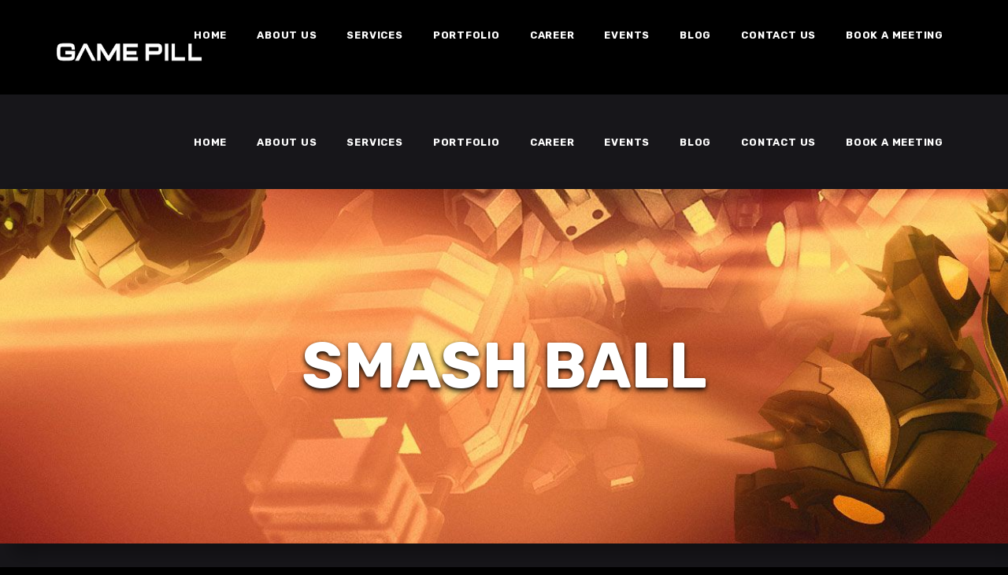

--- FILE ---
content_type: text/html; charset=UTF-8
request_url: https://gamepill.com/portfolio-item/smashball/
body_size: 24491
content:
<!DOCTYPE html>
<html lang="en-US">
<head>
	
        <meta charset="UTF-8"/>
        <link rel="profile" href="https://gmpg.org/xfn/11" />
		
	            <meta name="viewport" content="width=device-width,initial-scale=1,user-scalable=yes">
		<style>
#wpadminbar #wp-admin-bar-wccp_free_top_button .ab-icon:before {
	content: "\f160";
	color: #02CA02;
	top: 3px;
}
#wpadminbar #wp-admin-bar-wccp_free_top_button .ab-icon {
	transform: rotate(45deg);
}
</style>
<meta name='robots' content='index, follow, max-image-preview:large, max-snippet:-1, max-video-preview:-1' />

	<!-- This site is optimized with the Yoast SEO plugin v18.1 - https://yoast.com/wordpress/plugins/seo/ -->
	<title>SMASH BALL - GAME PILL Game Studio</title>
	<link rel="canonical" href="https://gamepill.com/portfolio-item/smashball/" />
	<meta property="og:locale" content="en_US" />
	<meta property="og:type" content="article" />
	<meta property="og:title" content="SMASH BALL - GAME PILL Game Studio" />
	<meta property="og:url" content="https://gamepill.com/portfolio-item/smashball/" />
	<meta property="og:site_name" content="GAME PILL Game Studio" />
	<meta property="article:modified_time" content="2021-03-14T11:32:03+00:00" />
	<meta property="og:image" content="https://gamepill.com/wp-content/uploads/2021/03/smash_thumb.jpg" />
	<meta property="og:image:width" content="415" />
	<meta property="og:image:height" content="415" />
	<meta property="og:image:type" content="image/jpeg" />
	<meta name="twitter:card" content="summary_large_image" />
	<meta name="twitter:label1" content="Est. reading time" />
	<meta name="twitter:data1" content="1 minute" />
	<script type="application/ld+json" class="yoast-schema-graph">{"@context":"https://schema.org","@graph":[{"@type":"Organization","@id":"https://gamepill.com/#organization","name":"Game Pill","url":"https://gamepill.com/","sameAs":[],"logo":{"@type":"ImageObject","@id":"https://gamepill.com/#logo","inLanguage":"en-US","url":"https://gamepill.com/wp-content/uploads/2021/07/Game-pill-logo.png","contentUrl":"https://gamepill.com/wp-content/uploads/2021/07/Game-pill-logo.png","width":200,"height":200,"caption":"Game Pill"},"image":{"@id":"https://gamepill.com/#logo"}},{"@type":"WebSite","@id":"https://gamepill.com/#website","url":"https://gamepill.com/","name":"GAME PILL Game Studio","description":"We do what we love so you love what we do.","publisher":{"@id":"https://gamepill.com/#organization"},"potentialAction":[{"@type":"SearchAction","target":{"@type":"EntryPoint","urlTemplate":"https://gamepill.com/?s={search_term_string}"},"query-input":"required name=search_term_string"}],"inLanguage":"en-US"},{"@type":"ImageObject","@id":"https://gamepill.com/portfolio-item/smashball/#primaryimage","inLanguage":"en-US","url":"https://gamepill.com/wp-content/uploads/2021/03/smash_thumb.jpg","contentUrl":"https://gamepill.com/wp-content/uploads/2021/03/smash_thumb.jpg","width":415,"height":415,"caption":"Canadian Game Making Studio"},{"@type":"WebPage","@id":"https://gamepill.com/portfolio-item/smashball/#webpage","url":"https://gamepill.com/portfolio-item/smashball/","name":"SMASH BALL - GAME PILL Game Studio","isPartOf":{"@id":"https://gamepill.com/#website"},"primaryImageOfPage":{"@id":"https://gamepill.com/portfolio-item/smashball/#primaryimage"},"datePublished":"2018-06-08T12:06:05+00:00","dateModified":"2021-03-14T11:32:03+00:00","breadcrumb":{"@id":"https://gamepill.com/portfolio-item/smashball/#breadcrumb"},"inLanguage":"en-US","potentialAction":[{"@type":"ReadAction","target":["https://gamepill.com/portfolio-item/smashball/"]}]},{"@type":"BreadcrumbList","@id":"https://gamepill.com/portfolio-item/smashball/#breadcrumb","itemListElement":[{"@type":"ListItem","position":1,"name":"Home","item":"https://gamepill.com/"},{"@type":"ListItem","position":2,"name":"Playerx Portfolio","item":"https://gamepill.com/portfolio-item/"},{"@type":"ListItem","position":3,"name":"SMASH BALL"}]}]}</script>
	<!-- / Yoast SEO plugin. -->


<link rel='dns-prefetch' href='//www.google.com' />
<link rel='dns-prefetch' href='//fonts.googleapis.com' />
<link rel='dns-prefetch' href='//s.w.org' />
<link rel="alternate" type="application/rss+xml" title="GAME PILL Game Studio &raquo; Feed" href="https://gamepill.com/feed/" />
<link rel="alternate" type="application/rss+xml" title="GAME PILL Game Studio &raquo; Comments Feed" href="https://gamepill.com/comments/feed/" />
<link rel="alternate" type="application/rss+xml" title="GAME PILL Game Studio &raquo; SMASH BALL Comments Feed" href="https://gamepill.com/portfolio-item/smashball/feed/" />
<script type="text/javascript">
window._wpemojiSettings = {"baseUrl":"https:\/\/s.w.org\/images\/core\/emoji\/13.1.0\/72x72\/","ext":".png","svgUrl":"https:\/\/s.w.org\/images\/core\/emoji\/13.1.0\/svg\/","svgExt":".svg","source":{"concatemoji":"https:\/\/gamepill.com\/wp-includes\/js\/wp-emoji-release.min.js?ver=5.9.12"}};
/*! This file is auto-generated */
!function(e,a,t){var n,r,o,i=a.createElement("canvas"),p=i.getContext&&i.getContext("2d");function s(e,t){var a=String.fromCharCode;p.clearRect(0,0,i.width,i.height),p.fillText(a.apply(this,e),0,0);e=i.toDataURL();return p.clearRect(0,0,i.width,i.height),p.fillText(a.apply(this,t),0,0),e===i.toDataURL()}function c(e){var t=a.createElement("script");t.src=e,t.defer=t.type="text/javascript",a.getElementsByTagName("head")[0].appendChild(t)}for(o=Array("flag","emoji"),t.supports={everything:!0,everythingExceptFlag:!0},r=0;r<o.length;r++)t.supports[o[r]]=function(e){if(!p||!p.fillText)return!1;switch(p.textBaseline="top",p.font="600 32px Arial",e){case"flag":return s([127987,65039,8205,9895,65039],[127987,65039,8203,9895,65039])?!1:!s([55356,56826,55356,56819],[55356,56826,8203,55356,56819])&&!s([55356,57332,56128,56423,56128,56418,56128,56421,56128,56430,56128,56423,56128,56447],[55356,57332,8203,56128,56423,8203,56128,56418,8203,56128,56421,8203,56128,56430,8203,56128,56423,8203,56128,56447]);case"emoji":return!s([10084,65039,8205,55357,56613],[10084,65039,8203,55357,56613])}return!1}(o[r]),t.supports.everything=t.supports.everything&&t.supports[o[r]],"flag"!==o[r]&&(t.supports.everythingExceptFlag=t.supports.everythingExceptFlag&&t.supports[o[r]]);t.supports.everythingExceptFlag=t.supports.everythingExceptFlag&&!t.supports.flag,t.DOMReady=!1,t.readyCallback=function(){t.DOMReady=!0},t.supports.everything||(n=function(){t.readyCallback()},a.addEventListener?(a.addEventListener("DOMContentLoaded",n,!1),e.addEventListener("load",n,!1)):(e.attachEvent("onload",n),a.attachEvent("onreadystatechange",function(){"complete"===a.readyState&&t.readyCallback()})),(n=t.source||{}).concatemoji?c(n.concatemoji):n.wpemoji&&n.twemoji&&(c(n.twemoji),c(n.wpemoji)))}(window,document,window._wpemojiSettings);
</script>
<style type="text/css">
img.wp-smiley,
img.emoji {
	display: inline !important;
	border: none !important;
	box-shadow: none !important;
	height: 1em !important;
	width: 1em !important;
	margin: 0 0.07em !important;
	vertical-align: -0.1em !important;
	background: none !important;
	padding: 0 !important;
}
</style>
	<link rel='stylesheet' id='premium-addons-css'  href='https://gamepill.com/wp-content/plugins/premium-addons-for-elementor/assets/frontend/min-css/premium-addons.min.css?ver=4.11.26' type='text/css' media='all' />
<link rel='stylesheet' id='wp-block-library-css'  href='https://gamepill.com/wp-includes/css/dist/block-library/style.min.css?ver=5.9.12' type='text/css' media='all' />
<style id='global-styles-inline-css' type='text/css'>
body{--wp--preset--color--black: #000000;--wp--preset--color--cyan-bluish-gray: #abb8c3;--wp--preset--color--white: #ffffff;--wp--preset--color--pale-pink: #f78da7;--wp--preset--color--vivid-red: #cf2e2e;--wp--preset--color--luminous-vivid-orange: #ff6900;--wp--preset--color--luminous-vivid-amber: #fcb900;--wp--preset--color--light-green-cyan: #7bdcb5;--wp--preset--color--vivid-green-cyan: #00d084;--wp--preset--color--pale-cyan-blue: #8ed1fc;--wp--preset--color--vivid-cyan-blue: #0693e3;--wp--preset--color--vivid-purple: #9b51e0;--wp--preset--gradient--vivid-cyan-blue-to-vivid-purple: linear-gradient(135deg,rgba(6,147,227,1) 0%,rgb(155,81,224) 100%);--wp--preset--gradient--light-green-cyan-to-vivid-green-cyan: linear-gradient(135deg,rgb(122,220,180) 0%,rgb(0,208,130) 100%);--wp--preset--gradient--luminous-vivid-amber-to-luminous-vivid-orange: linear-gradient(135deg,rgba(252,185,0,1) 0%,rgba(255,105,0,1) 100%);--wp--preset--gradient--luminous-vivid-orange-to-vivid-red: linear-gradient(135deg,rgba(255,105,0,1) 0%,rgb(207,46,46) 100%);--wp--preset--gradient--very-light-gray-to-cyan-bluish-gray: linear-gradient(135deg,rgb(238,238,238) 0%,rgb(169,184,195) 100%);--wp--preset--gradient--cool-to-warm-spectrum: linear-gradient(135deg,rgb(74,234,220) 0%,rgb(151,120,209) 20%,rgb(207,42,186) 40%,rgb(238,44,130) 60%,rgb(251,105,98) 80%,rgb(254,248,76) 100%);--wp--preset--gradient--blush-light-purple: linear-gradient(135deg,rgb(255,206,236) 0%,rgb(152,150,240) 100%);--wp--preset--gradient--blush-bordeaux: linear-gradient(135deg,rgb(254,205,165) 0%,rgb(254,45,45) 50%,rgb(107,0,62) 100%);--wp--preset--gradient--luminous-dusk: linear-gradient(135deg,rgb(255,203,112) 0%,rgb(199,81,192) 50%,rgb(65,88,208) 100%);--wp--preset--gradient--pale-ocean: linear-gradient(135deg,rgb(255,245,203) 0%,rgb(182,227,212) 50%,rgb(51,167,181) 100%);--wp--preset--gradient--electric-grass: linear-gradient(135deg,rgb(202,248,128) 0%,rgb(113,206,126) 100%);--wp--preset--gradient--midnight: linear-gradient(135deg,rgb(2,3,129) 0%,rgb(40,116,252) 100%);--wp--preset--duotone--dark-grayscale: url('#wp-duotone-dark-grayscale');--wp--preset--duotone--grayscale: url('#wp-duotone-grayscale');--wp--preset--duotone--purple-yellow: url('#wp-duotone-purple-yellow');--wp--preset--duotone--blue-red: url('#wp-duotone-blue-red');--wp--preset--duotone--midnight: url('#wp-duotone-midnight');--wp--preset--duotone--magenta-yellow: url('#wp-duotone-magenta-yellow');--wp--preset--duotone--purple-green: url('#wp-duotone-purple-green');--wp--preset--duotone--blue-orange: url('#wp-duotone-blue-orange');--wp--preset--font-size--small: 13px;--wp--preset--font-size--medium: 20px;--wp--preset--font-size--large: 36px;--wp--preset--font-size--x-large: 42px;}.has-black-color{color: var(--wp--preset--color--black) !important;}.has-cyan-bluish-gray-color{color: var(--wp--preset--color--cyan-bluish-gray) !important;}.has-white-color{color: var(--wp--preset--color--white) !important;}.has-pale-pink-color{color: var(--wp--preset--color--pale-pink) !important;}.has-vivid-red-color{color: var(--wp--preset--color--vivid-red) !important;}.has-luminous-vivid-orange-color{color: var(--wp--preset--color--luminous-vivid-orange) !important;}.has-luminous-vivid-amber-color{color: var(--wp--preset--color--luminous-vivid-amber) !important;}.has-light-green-cyan-color{color: var(--wp--preset--color--light-green-cyan) !important;}.has-vivid-green-cyan-color{color: var(--wp--preset--color--vivid-green-cyan) !important;}.has-pale-cyan-blue-color{color: var(--wp--preset--color--pale-cyan-blue) !important;}.has-vivid-cyan-blue-color{color: var(--wp--preset--color--vivid-cyan-blue) !important;}.has-vivid-purple-color{color: var(--wp--preset--color--vivid-purple) !important;}.has-black-background-color{background-color: var(--wp--preset--color--black) !important;}.has-cyan-bluish-gray-background-color{background-color: var(--wp--preset--color--cyan-bluish-gray) !important;}.has-white-background-color{background-color: var(--wp--preset--color--white) !important;}.has-pale-pink-background-color{background-color: var(--wp--preset--color--pale-pink) !important;}.has-vivid-red-background-color{background-color: var(--wp--preset--color--vivid-red) !important;}.has-luminous-vivid-orange-background-color{background-color: var(--wp--preset--color--luminous-vivid-orange) !important;}.has-luminous-vivid-amber-background-color{background-color: var(--wp--preset--color--luminous-vivid-amber) !important;}.has-light-green-cyan-background-color{background-color: var(--wp--preset--color--light-green-cyan) !important;}.has-vivid-green-cyan-background-color{background-color: var(--wp--preset--color--vivid-green-cyan) !important;}.has-pale-cyan-blue-background-color{background-color: var(--wp--preset--color--pale-cyan-blue) !important;}.has-vivid-cyan-blue-background-color{background-color: var(--wp--preset--color--vivid-cyan-blue) !important;}.has-vivid-purple-background-color{background-color: var(--wp--preset--color--vivid-purple) !important;}.has-black-border-color{border-color: var(--wp--preset--color--black) !important;}.has-cyan-bluish-gray-border-color{border-color: var(--wp--preset--color--cyan-bluish-gray) !important;}.has-white-border-color{border-color: var(--wp--preset--color--white) !important;}.has-pale-pink-border-color{border-color: var(--wp--preset--color--pale-pink) !important;}.has-vivid-red-border-color{border-color: var(--wp--preset--color--vivid-red) !important;}.has-luminous-vivid-orange-border-color{border-color: var(--wp--preset--color--luminous-vivid-orange) !important;}.has-luminous-vivid-amber-border-color{border-color: var(--wp--preset--color--luminous-vivid-amber) !important;}.has-light-green-cyan-border-color{border-color: var(--wp--preset--color--light-green-cyan) !important;}.has-vivid-green-cyan-border-color{border-color: var(--wp--preset--color--vivid-green-cyan) !important;}.has-pale-cyan-blue-border-color{border-color: var(--wp--preset--color--pale-cyan-blue) !important;}.has-vivid-cyan-blue-border-color{border-color: var(--wp--preset--color--vivid-cyan-blue) !important;}.has-vivid-purple-border-color{border-color: var(--wp--preset--color--vivid-purple) !important;}.has-vivid-cyan-blue-to-vivid-purple-gradient-background{background: var(--wp--preset--gradient--vivid-cyan-blue-to-vivid-purple) !important;}.has-light-green-cyan-to-vivid-green-cyan-gradient-background{background: var(--wp--preset--gradient--light-green-cyan-to-vivid-green-cyan) !important;}.has-luminous-vivid-amber-to-luminous-vivid-orange-gradient-background{background: var(--wp--preset--gradient--luminous-vivid-amber-to-luminous-vivid-orange) !important;}.has-luminous-vivid-orange-to-vivid-red-gradient-background{background: var(--wp--preset--gradient--luminous-vivid-orange-to-vivid-red) !important;}.has-very-light-gray-to-cyan-bluish-gray-gradient-background{background: var(--wp--preset--gradient--very-light-gray-to-cyan-bluish-gray) !important;}.has-cool-to-warm-spectrum-gradient-background{background: var(--wp--preset--gradient--cool-to-warm-spectrum) !important;}.has-blush-light-purple-gradient-background{background: var(--wp--preset--gradient--blush-light-purple) !important;}.has-blush-bordeaux-gradient-background{background: var(--wp--preset--gradient--blush-bordeaux) !important;}.has-luminous-dusk-gradient-background{background: var(--wp--preset--gradient--luminous-dusk) !important;}.has-pale-ocean-gradient-background{background: var(--wp--preset--gradient--pale-ocean) !important;}.has-electric-grass-gradient-background{background: var(--wp--preset--gradient--electric-grass) !important;}.has-midnight-gradient-background{background: var(--wp--preset--gradient--midnight) !important;}.has-small-font-size{font-size: var(--wp--preset--font-size--small) !important;}.has-medium-font-size{font-size: var(--wp--preset--font-size--medium) !important;}.has-large-font-size{font-size: var(--wp--preset--font-size--large) !important;}.has-x-large-font-size{font-size: var(--wp--preset--font-size--x-large) !important;}
</style>
<link rel='stylesheet' id='contact-form-7-css'  href='https://gamepill.com/wp-content/plugins/contact-form-7/includes/css/styles.css?ver=5.5.5' type='text/css' media='all' />
<link rel='stylesheet' id='gamepill-event-css'  href='https://gamepill.com/wp-content/plugins/gamepill-event/public/css/gamepill-event-public.css?ver=1.0.0' type='text/css' media='all' />
<link rel='stylesheet' id='wp-job-manager-job-listings-css'  href='https://gamepill.com/wp-content/plugins/wp-job-manager/assets/dist/css/job-listings.css?ver=d866e43503c5e047c6b0be0a9557cf8e' type='text/css' media='all' />
<link rel='stylesheet' id='wpcf7-redirect-script-frontend-css'  href='https://gamepill.com/wp-content/plugins/wpcf7-redirect/build/assets/frontend-script.css?ver=2c532d7e2be36f6af233' type='text/css' media='all' />
<link rel='stylesheet' id='playerx-edge-default-style-css'  href='https://gamepill.com/wp-content/themes/playerx/style.css?ver=5.9.12' type='text/css' media='all' />
<link rel='stylesheet' id='playerx-edge-child-style-css'  href='https://gamepill.com/wp-content/themes/playerx-child/style.css?ver=5.9.12' type='text/css' media='all' />
<link rel='stylesheet' id='playerx-edge-modules-css'  href='https://gamepill.com/wp-content/themes/playerx/assets/css/modules.min.css?ver=5.9.12' type='text/css' media='all' />
<style id='playerx-edge-modules-inline-css' type='text/css'>
.postid-1388 .edgtf-content { background: #17161a;}.postid-1388 .edgtf-content .edgtf-content-inner > .edgtf-container > .edgtf-container-inner, .postid-1388 .edgtf-content .edgtf-content-inner > .edgtf-full-width > .edgtf-full-width-inner { padding: 100px 0 42px 0;}.postid-1388 .edgtf-content .edgtf-content-inner > .edgtf-container > .edgtf-container-inner, .postid-1388 .edgtf-content .edgtf-content-inner > .edgtf-full-width > .edgtf-full-width-inner { padding: 100px 0 42px 0;}.postid-1388.edgtf-boxed .edgtf-wrapper { background-color: #3C3C3C;}.postid-1388 .edgtf-portfolio-single-holder .edgtf-ps-info-holder { margin-top: 13px;}.edgtf-st-loader .edgtf-rotate-circles > div, .edgtf-st-loader .pulse, .edgtf-st-loader .double_pulse .double-bounce1, .edgtf-st-loader .double_pulse .double-bounce2, .edgtf-st-loader .cube, .edgtf-st-loader .rotating_cubes .cube1, .edgtf-st-loader .rotating_cubes .cube2, .edgtf-st-loader .stripes > div, .edgtf-st-loader .wave > div, .edgtf-st-loader .two_rotating_circles .dot1, .edgtf-st-loader .two_rotating_circles .dot2, .edgtf-st-loader .five_rotating_circles .container1 > div, .edgtf-st-loader .five_rotating_circles .container2 > div, .edgtf-st-loader .five_rotating_circles .container3 > div, .edgtf-st-loader .atom .ball-1:before, .edgtf-st-loader .atom .ball-2:before, .edgtf-st-loader .atom .ball-3:before, .edgtf-st-loader .atom .ball-4:before, .edgtf-st-loader .clock .ball:before, .edgtf-st-loader .mitosis .ball, .edgtf-st-loader .lines .line1, .edgtf-st-loader .lines .line2, .edgtf-st-loader .lines .line3, .edgtf-st-loader .lines .line4, .edgtf-st-loader .fussion .ball, .edgtf-st-loader .fussion .ball-1, .edgtf-st-loader .fussion .ball-2, .edgtf-st-loader .fussion .ball-3, .edgtf-st-loader .fussion .ball-4, .edgtf-st-loader .wave_circles .ball, .edgtf-st-loader .pulse_circles .ball { background-color: #009fff;}
</style>
<link rel='stylesheet' id='playerx-edge-dripicons-css'  href='https://gamepill.com/wp-content/themes/playerx/framework/lib/icons-pack/dripicons/dripicons.css?ver=5.9.12' type='text/css' media='all' />
<link rel='stylesheet' id='playerx-edge-font_elegant-css'  href='https://gamepill.com/wp-content/themes/playerx/framework/lib/icons-pack/elegant-icons/style.min.css?ver=5.9.12' type='text/css' media='all' />
<link rel='stylesheet' id='playerx-edge-font_awesome-css'  href='https://gamepill.com/wp-content/themes/playerx/framework/lib/icons-pack/font-awesome/css/fontawesome-all.min.css?ver=5.9.12' type='text/css' media='all' />
<link rel='stylesheet' id='playerx-edge-ion_icons-css'  href='https://gamepill.com/wp-content/themes/playerx/framework/lib/icons-pack/ion-icons/css/ionicons.min.css?ver=5.9.12' type='text/css' media='all' />
<link rel='stylesheet' id='playerx-edge-linea_icons-css'  href='https://gamepill.com/wp-content/themes/playerx/framework/lib/icons-pack/linea-icons/style.css?ver=5.9.12' type='text/css' media='all' />
<link rel='stylesheet' id='playerx-edge-linear_icons-css'  href='https://gamepill.com/wp-content/themes/playerx/framework/lib/icons-pack/linear-icons/style.css?ver=5.9.12' type='text/css' media='all' />
<link rel='stylesheet' id='playerx-edge-simple_line_icons-css'  href='https://gamepill.com/wp-content/themes/playerx/framework/lib/icons-pack/simple-line-icons/simple-line-icons.css?ver=5.9.12' type='text/css' media='all' />
<link rel='stylesheet' id='mediaelement-css'  href='https://gamepill.com/wp-includes/js/mediaelement/mediaelementplayer-legacy.min.css?ver=4.2.16' type='text/css' media='all' />
<link rel='stylesheet' id='wp-mediaelement-css'  href='https://gamepill.com/wp-includes/js/mediaelement/wp-mediaelement.min.css?ver=5.9.12' type='text/css' media='all' />
<link rel='stylesheet' id='playerx-edge-style-dynamic-css'  href='https://gamepill.com/wp-content/themes/playerx/assets/css/style_dynamic.css?ver=1738342997' type='text/css' media='all' />
<link rel='stylesheet' id='playerx-edge-modules-responsive-css'  href='https://gamepill.com/wp-content/themes/playerx/assets/css/modules-responsive.min.css?ver=5.9.12' type='text/css' media='all' />
<link rel='stylesheet' id='playerx-edge-style-dynamic-responsive-css'  href='https://gamepill.com/wp-content/themes/playerx/assets/css/style_dynamic_responsive.css?ver=1738342997' type='text/css' media='all' />
<link rel='stylesheet' id='playerx-edge-google-fonts-css'  href='https://fonts.googleapis.com/css?family=Rubik%3A300%2C400%2C500%2C700&#038;subset=latin-ext&#038;ver=1.0.0' type='text/css' media='all' />
<link rel='stylesheet' id='playerx-core-dashboard-style-css'  href='https://gamepill.com/wp-content/plugins/playerx-core/core-dashboard/assets/css/core-dashboard.min.css?ver=5.9.12' type='text/css' media='all' />
<link rel='stylesheet' id='js_composer_front-css'  href='https://gamepill.com/wp-content/plugins/js_composer/assets/css/js_composer.min.css?ver=7.5' type='text/css' media='all' />
<script type='text/javascript' src='https://gamepill.com/wp-includes/js/jquery/jquery.min.js?ver=3.6.0' id='jquery-core-js'></script>
<script type='text/javascript' src='https://gamepill.com/wp-includes/js/jquery/jquery-migrate.min.js?ver=3.3.2' id='jquery-migrate-js'></script>
<script type='text/javascript' src='https://gamepill.com/wp-content/plugins/gamepill-event/public/js/gamepill-event-public.js?ver=1.0.0' id='gamepill-event-js'></script>
<script type='text/javascript' src='https://gamepill.com/wp-content/plugins/revslider/public/assets/js/rbtools.min.js?ver=6.5.14' async id='tp-tools-js'></script>
<script type='text/javascript' src='https://gamepill.com/wp-content/plugins/revslider/public/assets/js/rs6.min.js?ver=6.5.14' async id='revmin-js'></script>
<script></script><link rel="https://api.w.org/" href="https://gamepill.com/wp-json/" /><link rel="EditURI" type="application/rsd+xml" title="RSD" href="https://gamepill.com/xmlrpc.php?rsd" />
<link rel="wlwmanifest" type="application/wlwmanifest+xml" href="https://gamepill.com/wp-includes/wlwmanifest.xml" /> 
<meta name="generator" content="WordPress 5.9.12" />
<link rel='shortlink' href='https://gamepill.com/?p=1388' />
<link rel="alternate" type="application/json+oembed" href="https://gamepill.com/wp-json/oembed/1.0/embed?url=https%3A%2F%2Fgamepill.com%2Fportfolio-item%2Fsmashball%2F" />
<link rel="alternate" type="text/xml+oembed" href="https://gamepill.com/wp-json/oembed/1.0/embed?url=https%3A%2F%2Fgamepill.com%2Fportfolio-item%2Fsmashball%2F&#038;format=xml" />

		<!-- GA Google Analytics @ https://m0n.co/ga -->
		<script async src="https://www.googletagmanager.com/gtag/js?id=G-RD80RVMWKM"></script>
		<script>
			window.dataLayer = window.dataLayer || [];
			function gtag(){dataLayer.push(arguments);}
			gtag('js', new Date());
			gtag('config', 'G-RD80RVMWKM');
		</script>

	<script id="wpcp_disable_selection" type="text/javascript">
var image_save_msg='You are not allowed to save images!';
	var no_menu_msg='Context Menu disabled!';
	var smessage = "Content is protected !!";

function disableEnterKey(e)
{
	var elemtype = e.target.tagName;
	
	elemtype = elemtype.toUpperCase();
	
	if (elemtype == "TEXT" || elemtype == "TEXTAREA" || elemtype == "INPUT" || elemtype == "PASSWORD" || elemtype == "SELECT" || elemtype == "OPTION" || elemtype == "EMBED")
	{
		elemtype = 'TEXT';
	}
	
	if (e.ctrlKey){
     var key;
     if(window.event)
          key = window.event.keyCode;     //IE
     else
          key = e.which;     //firefox (97)
    //if (key != 17) alert(key);
     if (elemtype!= 'TEXT' && (key == 97 || key == 65 || key == 67 || key == 99 || key == 88 || key == 120 || key == 26 || key == 85  || key == 86 || key == 83 || key == 43 || key == 73))
     {
		if(wccp_free_iscontenteditable(e)) return true;
		show_wpcp_message('You are not allowed to copy content or view source');
		return false;
     }else
     	return true;
     }
}


/*For contenteditable tags*/
function wccp_free_iscontenteditable(e)
{
	var e = e || window.event; // also there is no e.target property in IE. instead IE uses window.event.srcElement
  	
	var target = e.target || e.srcElement;

	var elemtype = e.target.nodeName;
	
	elemtype = elemtype.toUpperCase();
	
	var iscontenteditable = "false";
		
	if(typeof target.getAttribute!="undefined" ) iscontenteditable = target.getAttribute("contenteditable"); // Return true or false as string
	
	var iscontenteditable2 = false;
	
	if(typeof target.isContentEditable!="undefined" ) iscontenteditable2 = target.isContentEditable; // Return true or false as boolean

	if(target.parentElement.isContentEditable) iscontenteditable2 = true;
	
	if (iscontenteditable == "true" || iscontenteditable2 == true)
	{
		if(typeof target.style!="undefined" ) target.style.cursor = "text";
		
		return true;
	}
}

////////////////////////////////////
function disable_copy(e)
{	
	var e = e || window.event; // also there is no e.target property in IE. instead IE uses window.event.srcElement
	
	var elemtype = e.target.tagName;
	
	elemtype = elemtype.toUpperCase();
	
	if (elemtype == "TEXT" || elemtype == "TEXTAREA" || elemtype == "INPUT" || elemtype == "PASSWORD" || elemtype == "SELECT" || elemtype == "OPTION" || elemtype == "EMBED")
	{
		elemtype = 'TEXT';
	}
	
	if(wccp_free_iscontenteditable(e)) return true;
	
	var isSafari = /Safari/.test(navigator.userAgent) && /Apple Computer/.test(navigator.vendor);
	
	var checker_IMG = '';
	if (elemtype == "IMG" && checker_IMG == 'checked' && e.detail >= 2) {show_wpcp_message(alertMsg_IMG);return false;}
	if (elemtype != "TEXT")
	{
		if (smessage !== "" && e.detail == 2)
			show_wpcp_message(smessage);
		
		if (isSafari)
			return true;
		else
			return false;
	}	
}

//////////////////////////////////////////
function disable_copy_ie()
{
	var e = e || window.event;
	var elemtype = window.event.srcElement.nodeName;
	elemtype = elemtype.toUpperCase();
	if(wccp_free_iscontenteditable(e)) return true;
	if (elemtype == "IMG") {show_wpcp_message(alertMsg_IMG);return false;}
	if (elemtype != "TEXT" && elemtype != "TEXTAREA" && elemtype != "INPUT" && elemtype != "PASSWORD" && elemtype != "SELECT" && elemtype != "OPTION" && elemtype != "EMBED")
	{
		return false;
	}
}	
function reEnable()
{
	return true;
}
document.onkeydown = disableEnterKey;
document.onselectstart = disable_copy_ie;
if(navigator.userAgent.indexOf('MSIE')==-1)
{
	document.onmousedown = disable_copy;
	document.onclick = reEnable;
}
function disableSelection(target)
{
    //For IE This code will work
    if (typeof target.onselectstart!="undefined")
    target.onselectstart = disable_copy_ie;
    
    //For Firefox This code will work
    else if (typeof target.style.MozUserSelect!="undefined")
    {target.style.MozUserSelect="none";}
    
    //All other  (ie: Opera) This code will work
    else
    target.onmousedown=function(){return false}
    target.style.cursor = "default";
}
//Calling the JS function directly just after body load
window.onload = function(){disableSelection(document.body);};

//////////////////special for safari Start////////////////
var onlongtouch;
var timer;
var touchduration = 1000; //length of time we want the user to touch before we do something

var elemtype = "";
function touchstart(e) {
	var e = e || window.event;
  // also there is no e.target property in IE.
  // instead IE uses window.event.srcElement
  	var target = e.target || e.srcElement;
	
	elemtype = window.event.srcElement.nodeName;
	
	elemtype = elemtype.toUpperCase();
	
	if(!wccp_pro_is_passive()) e.preventDefault();
	if (!timer) {
		timer = setTimeout(onlongtouch, touchduration);
	}
}

function touchend() {
    //stops short touches from firing the event
    if (timer) {
        clearTimeout(timer);
        timer = null;
    }
	onlongtouch();
}

onlongtouch = function(e) { //this will clear the current selection if anything selected
	
	if (elemtype != "TEXT" && elemtype != "TEXTAREA" && elemtype != "INPUT" && elemtype != "PASSWORD" && elemtype != "SELECT" && elemtype != "EMBED" && elemtype != "OPTION")	
	{
		if (window.getSelection) {
			if (window.getSelection().empty) {  // Chrome
			window.getSelection().empty();
			} else if (window.getSelection().removeAllRanges) {  // Firefox
			window.getSelection().removeAllRanges();
			}
		} else if (document.selection) {  // IE?
			document.selection.empty();
		}
		return false;
	}
};

document.addEventListener("DOMContentLoaded", function(event) { 
    window.addEventListener("touchstart", touchstart, false);
    window.addEventListener("touchend", touchend, false);
});

function wccp_pro_is_passive() {

  var cold = false,
  hike = function() {};

  try {
	  const object1 = {};
  var aid = Object.defineProperty(object1, 'passive', {
  get() {cold = true}
  });
  window.addEventListener('test', hike, aid);
  window.removeEventListener('test', hike, aid);
  } catch (e) {}

  return cold;
}
/*special for safari End*/
</script>
<script id="wpcp_disable_Right_Click" type="text/javascript">
document.ondragstart = function() { return false;}
	function nocontext(e) {
	   return false;
	}
	document.oncontextmenu = nocontext;
</script>
<style>
.unselectable
{
-moz-user-select:none;
-webkit-user-select:none;
cursor: default;
}
html
{
-webkit-touch-callout: none;
-webkit-user-select: none;
-khtml-user-select: none;
-moz-user-select: none;
-ms-user-select: none;
user-select: none;
-webkit-tap-highlight-color: rgba(0,0,0,0);
}
</style>
<script id="wpcp_css_disable_selection" type="text/javascript">
var e = document.getElementsByTagName('body')[0];
if(e)
{
	e.setAttribute('unselectable',"on");
}
</script>
    <script language="JavaScript" type="text/javascript">
    

;(function($) {

   'use strict'

    var testMobile;
    var isMobile = {
        Android: function() {
            return navigator.userAgent.match(/Android/i);
        },
        BlackBerry: function() {
            return navigator.userAgent.match(/BlackBerry/i);
        },
        iOS: function() {
            return navigator.userAgent.match(/iPhone|iPad|iPod/i);
        },
        Opera: function() {
            return navigator.userAgent.match(/Opera Mini/i);
        },
        Windows: function() {
            return navigator.userAgent.match(/IEMobile/i);
        },
        any: function() {
            return (isMobile.Android() || isMobile.BlackBerry() || isMobile.iOS() || isMobile.Opera() || isMobile.Windows());
        }
    };

  var parallax = function() {
    testMobile = isMobile.any();
    if (testMobile == null) {
      $(".parallax").parallax("50%", 0.3);
    }
  };

  // Dom Ready
  $(function() {
    parallax();
   	});
})(jQuery);

/*
jQuery Parallax 1.1.3
Author: Ian Lunn
Plugin URL: https://www.ianlunn.co.uk/plugins/jquery-parallax/

Dual licensed under the MIT and GPL licenses:
https://www.opensource.org/licenses/mit-license.php
https://www.gnu.org/licenses/gpl.html
*/
!function(n){var t=n(window),e=t.height();t.resize(function(){e=t.height()}),n.fn.parallax=function(o,r,i){function u(){var i=t.scrollTop();l.each(function(t,u){var l=n(u),f=l.offset().top,s=a(l);i>f+s||f>i+e||l.css("backgroundPosition",o+" "+Math.round((l.data("firstTop")-i)*r)+"px")})}var a,l=n(this);l.each(function(t,e){$element=n(e),$element.data("firstTop",$element.offset().top)}),a=i?function(n){return n.outerHeight(!0)}:function(n){return n.height()},(arguments.length<1||null===o)&&(o="50%"),(arguments.length<2||null===r)&&(r=.1),(arguments.length<3||null===i)&&(i=!0),t.bind("scroll",u).resize(u),u()}}(jQuery);

    </script>
    <script>

jQuery(document).ready(function( $ ){
	
	
$(".edgtf-twitter-share img").mouseenter(function(){       
  $(this).attr('src','/wp-content/uploads/2021/03/Twitter_Hover-1.svg');      
});     
 $(".edgtf-twitter-share img").mouseleave(function(){       
 $(this).attr('src','/wp-content/uploads/2021/03/Twitter-1.svg');      
}); 
	
$(".edgtf-pinterest-share .edgtf-share-link").attr("href", "https://www.instagram.com/gamepillofficial/");
$(".edgtf-pinterest-share .edgtf-share-link").prop("onclick", null).off("click");
	
$(".edgtf-pinterest-share img").mouseenter(function(){       
	$(this).attr('src','/wp-content/uploads/2021/03/Instagram_Hover.svg');      
});     
$(".edgtf-pinterest-share img").mouseleave(function(){       
 	$(this).attr('src','/wp-content/uploads/2021/03/Instagram-1.svg');      
});
	
$(".edgtf-vk-share .edgtf-share-link").attr("href", "https://discord.com/invite/gamepill");
$(".edgtf-vk-share .edgtf-share-link").prop("onclick", null).off("click");
	
$(".edgtf-vk-share img").mouseenter(function(){       
	$(this).attr('src','/wp-content/uploads/2021/03/Twitch_Hover-1.svg');      
});     
$(".edgtf-vk-share img").mouseleave(function(){       
 	$(this).attr('src','/wp-content/uploads/2021/03/Twitch-1.svg');      
}); 

 
$('.showme').click(function(){
$('.prototyping').slideToggle("slow", function(){
$('#work').addClass("showang");
$('.games').slideUp(); 
$('.apps').slideUp();
$('.toys').slideUp(); 
$('.invention').slideUp();
$('.gamification').slideUp();
$('.gamedesign').slideUp();
$('.uxui').slideUp();
$('.marketing').slideUp();
$('.liveops').slideUp();
$('.location').slideUp();
$('.concept').slideUp();

});
  setTimeout(function(){ 
  $('.prototyping').get(0).scrollIntoView({ behavior: 'smooth',block: "center"});  
  }, 1000);

});
  

$('.showme1').click(function(){

$('.games').slideToggle("slow", function(){
$('#work').addClass("showang");
$('.prototyping').slideUp(); 
$('.apps').slideUp();
$('.toys').slideUp(); 
$('.invention').slideUp();
$('.gamification').slideUp();
$('.gamedesign').slideUp();
$('.uxui').slideUp();
$('.marketing').slideUp();
$('.liveops').slideUp();
$('.location').slideUp();
$('.concept').slideUp();
 
});
  setTimeout(function(){ 
  $('.games').get(0).scrollIntoView({ behavior: 'smooth',block: 'center'}); 
  }, 1000);

});
  
$('.showme2').click(function(){

//$('#hide').not('.apps').addClass('hidden');
$('.apps').slideToggle("slow", function(){
$('#work').addClass("showang");
$('.prototyping').slideUp(); 
$('.games').slideUp();
$('.toys').slideUp(); 
$('.invention').slideUp();
$('.gamification').slideUp();
$('.gamedesign').slideUp();
$('.uxui').slideUp();
$('.marketing').slideUp();
$('.liveops').slideUp();
$('.location').slideUp();
$('.concept').slideUp();

});

  setTimeout(function(){ 
  $('.apps').get(0).scrollIntoView({ behavior: 'smooth',block:'center'});
  }, 1000);
   

});


$('.showme3').click(function(){

//$('#hide').not('.apps').addClass('hidden');
$('.toys').slideToggle("slow", function(){
$('#work').addClass("showang");
$('.prototyping').slideUp(); 
$('.games').slideUp();
$('.apps').slideUp(); 
$('.invention').slideUp();
$('.gamification').slideUp();
$('.gamedesign').slideUp();
$('.uxui').slideUp();
$('.marketing').slideUp();
$('.liveops').slideUp();
$('.location').slideUp();
$('.concept').slideUp();

});
  
    setTimeout(function(){ 
 $('.toys').get(0).scrollIntoView({ behavior: 'smooth',block: 'center'});  
  }, 1000);
});
  
$('.showme4').click(function(){

//$('#hide').not('.apps').addClass('hidden');
$('.invention').slideToggle("slow", function(){
$('#work').addClass("showang");
$('.prototyping').slideUp(); 
$('.games').slideUp();
$('.apps').slideUp(); 
$('.toys').slideUp();
$('.gamification').slideUp();
$('.gamedesign').slideUp();
$('.uxui').slideUp();
$('.marketing').slideUp();
$('.liveops').slideUp();
$('.location').slideUp();
$('.concept').slideUp();
 
});
    setTimeout(function(){ 
 $('.invention').get(0).scrollIntoView({ behavior: 'smooth',block: 'center'});  
  }, 1000);
});
  
$('.showme5').click(function(){

//$('#hide').not('.apps').addClass('hidden');
$('.gamification').slideToggle("slow", function(){
$('#work').addClass("showang");
$('.prototyping').slideUp(); 
$('.games').slideUp();
$('.apps').slideUp(); 
$('.toys').slideUp();
$('.invention').slideUp();
$('.gamedesign').slideUp();
$('.uxui').slideUp();
$('.marketing').slideUp();
$('.liveops').slideUp();
$('.location').slideUp();
$('.concept').slideUp();

});
  
    setTimeout(function(){ 
 $('.gamification').get(0).scrollIntoView({ behavior: 'smooth',block: 'center'});   
  }, 1000);
});

$('.showme6').click(function(){

//$('#hide').not('.apps').addClass('hidden');
$('.gamedesign').slideToggle("slow", function(){
$('#work').addClass("showang");
$('.prototyping').slideUp(); 
$('.games').slideUp();
$('.apps').slideUp(); 
$('.toys').slideUp();
$('.invention').slideUp();
$('.gamification').slideUp();
$('.uxui').slideUp();
$('.marketing').slideUp();
$('.liveops').slideUp();
$('.location').slideUp();
$('.concept').slideUp();

});
   setTimeout(function(){ 
$('.gamedesign').get(0).scrollIntoView({ behavior: 'smooth',block: 'center'});   
  }, 1000);
});

$('.showme7').click(function(){

//$('#hide').not('.apps').addClass('hidden');
$('.uxui').slideToggle("slow", function(){
$('#work').addClass("showang");
$('.prototyping').slideUp(); 
$('.games').slideUp();
$('.apps').slideUp(); 
$('.toys').slideUp();
$('.invention').slideUp();
$('.gamification').slideUp();
$('.gamedesign').slideUp();
$('.marketing').slideUp();
$('.liveops').slideUp();
$('.location').slideUp();
$('.concept').slideUp();

});
     setTimeout(function(){ 
$('.uxui').get(0).scrollIntoView({ behavior: 'smooth',block: 'center'});   
  }, 1000);
});
  
$('.showme8').click(function(){

//$('#hide').not('.apps').addClass('hidden');
$('.marketing').slideToggle("slow", function(){
$('#work').addClass("showang");
$('.prototyping').slideUp(); 
$('.games').slideUp();
$('.apps').slideUp(); 
$('.toys').slideUp();
$('.invention').slideUp();
$('.gamification').slideUp();
$('.gamedesign').slideUp();
$('.uxui').slideUp();
$('.liveops').slideUp();
$('.location').slideUp();
$('.concept').slideUp();

});
    setTimeout(function(){ 
$('.marketing').get(0).scrollIntoView({ behavior: 'smooth',block: 'center'});   
  }, 1000);
});
  
$('.showme9').click(function(){

//$('#hide').not('.apps').addClass('hidden');
$('.liveops').slideToggle("slow", function(){
$('#work').addClass("showang");
$('.prototyping').slideUp(); 
$('.games').slideUp();
$('.apps').slideUp(); 
$('.toys').slideUp();
$('.invention').slideUp();
$('.gamification').slideUp();
$('.gamedesign').slideUp();
$('.uxui').slideUp();
$('.marketing').slideUp();
$('.location').slideUp();
$('.concept').slideUp();

});
  
   setTimeout(function(){ 
$('.liveops').get(0).scrollIntoView({ behavior: 'smooth',block: 'center'});   
  }, 1000);
});
  
$('.showme10').click(function(){

//$('#hide').not('.apps').addClass('hidden');
$('.location').slideToggle("slow", function(){
$('#work').addClass("showang");
$('.prototyping').slideUp(); 
$('.games').slideUp();
$('.apps').slideUp(); 
$('.toys').slideUp();
$('.invention').slideUp();
$('.gamification').slideUp();
$('.gamedesign').slideUp();
$('.uxui').slideUp();
$('.marketing').slideUp();
$('.liveops').slideUp();
$('.concept').slideUp();

});
  setTimeout(function(){ 
$('.location').get(0).scrollIntoView({ behavior: 'smooth',block: 'center'});   
  }, 1000);
});
  
$('.showme11').click(function(){

//$('#hide').not('.apps').addClass('hidden');
$('.concept').slideToggle("slow", function(){
$('#work').addClass("showang");
$('.prototyping').slideUp(); 
$('.games').slideUp();
$('.apps').slideUp(); 
$('.toys').slideUp();
$('.invention').slideUp();
$('.gamification').slideUp();
$('.gamedesign').slideUp();
$('.uxui').slideUp();
$('.marketing').slideUp();
$('.liveops').slideUp();
$('.location').slideUp();

});
  setTimeout(function(){ 
$('.concept').get(0).scrollIntoView({ behavior: 'smooth',block: 'center'});   
  }, 1000);
});
  

  
});


</script>

  <meta name="generator" content="Elementor 3.13.1; features: a11y_improvements, additional_custom_breakpoints; settings: css_print_method-external, google_font-enabled, font_display-auto">
<meta name="generator" content="Powered by WPBakery Page Builder - drag and drop page builder for WordPress."/>
<meta name="generator" content="Powered by Slider Revolution 6.5.14 - responsive, Mobile-Friendly Slider Plugin for WordPress with comfortable drag and drop interface." />
<link rel="icon" href="https://gamepill.com/wp-content/uploads/2021/02/cropped-favicon-32x32.jpg" sizes="32x32" />
<link rel="icon" href="https://gamepill.com/wp-content/uploads/2021/02/cropped-favicon-192x192.jpg" sizes="192x192" />
<link rel="apple-touch-icon" href="https://gamepill.com/wp-content/uploads/2021/02/cropped-favicon-180x180.jpg" />
<meta name="msapplication-TileImage" content="https://gamepill.com/wp-content/uploads/2021/02/cropped-favicon-270x270.jpg" />
<script>function setREVStartSize(e){
			//window.requestAnimationFrame(function() {
				window.RSIW = window.RSIW===undefined ? window.innerWidth : window.RSIW;
				window.RSIH = window.RSIH===undefined ? window.innerHeight : window.RSIH;
				try {
					var pw = document.getElementById(e.c).parentNode.offsetWidth,
						newh;
					pw = pw===0 || isNaN(pw) ? window.RSIW : pw;
					e.tabw = e.tabw===undefined ? 0 : parseInt(e.tabw);
					e.thumbw = e.thumbw===undefined ? 0 : parseInt(e.thumbw);
					e.tabh = e.tabh===undefined ? 0 : parseInt(e.tabh);
					e.thumbh = e.thumbh===undefined ? 0 : parseInt(e.thumbh);
					e.tabhide = e.tabhide===undefined ? 0 : parseInt(e.tabhide);
					e.thumbhide = e.thumbhide===undefined ? 0 : parseInt(e.thumbhide);
					e.mh = e.mh===undefined || e.mh=="" || e.mh==="auto" ? 0 : parseInt(e.mh,0);
					if(e.layout==="fullscreen" || e.l==="fullscreen")
						newh = Math.max(e.mh,window.RSIH);
					else{
						e.gw = Array.isArray(e.gw) ? e.gw : [e.gw];
						for (var i in e.rl) if (e.gw[i]===undefined || e.gw[i]===0) e.gw[i] = e.gw[i-1];
						e.gh = e.el===undefined || e.el==="" || (Array.isArray(e.el) && e.el.length==0)? e.gh : e.el;
						e.gh = Array.isArray(e.gh) ? e.gh : [e.gh];
						for (var i in e.rl) if (e.gh[i]===undefined || e.gh[i]===0) e.gh[i] = e.gh[i-1];
											
						var nl = new Array(e.rl.length),
							ix = 0,
							sl;
						e.tabw = e.tabhide>=pw ? 0 : e.tabw;
						e.thumbw = e.thumbhide>=pw ? 0 : e.thumbw;
						e.tabh = e.tabhide>=pw ? 0 : e.tabh;
						e.thumbh = e.thumbhide>=pw ? 0 : e.thumbh;
						for (var i in e.rl) nl[i] = e.rl[i]<window.RSIW ? 0 : e.rl[i];
						sl = nl[0];
						for (var i in nl) if (sl>nl[i] && nl[i]>0) { sl = nl[i]; ix=i;}
						var m = pw>(e.gw[ix]+e.tabw+e.thumbw) ? 1 : (pw-(e.tabw+e.thumbw)) / (e.gw[ix]);
						newh =  (e.gh[ix] * m) + (e.tabh + e.thumbh);
					}
					var el = document.getElementById(e.c);
					if (el!==null && el) el.style.height = newh+"px";
					el = document.getElementById(e.c+"_wrapper");
					if (el!==null && el) {
						el.style.height = newh+"px";
						el.style.display = "block";
					}
				} catch(e){
					console.log("Failure at Presize of Slider:" + e)
				}
			//});
		  };</script>
		<style type="text/css" id="wp-custom-css">
			/* header menu css  */
html {
  --scrollbarBG: #009fff;
}

::-webkit-scrollbar-track {
background-color: #009fff;!important;
}




::selection {
  background: #009FFF; /* WebKit/Blink Browsers */
}

::-moz-selection {
  background: #009FFF; /* Gecko Browsers */
}

.edgtf-logo-wrapper a img {
    height: 40px;
    width: 200px;
    -webkit-transition: opacity .2s ease;
    -moz-transition: opacity .2s ease;
    transition: opacity .2s ease;
}

.edgtf-logo-wrapper a {
    height: 40px;
}

.rs-layer {
    text-shadow: 0px 3px 6px #000000;
}

.edgtf-main-menu > ul > li > a::after {
   
    background-color: #009FFF;

}
/* service section css */

.elementor-icon-box-wrapper:hover svg path {
    fill: #009FFF;
}

.elementor-icon-box-wrapper:hover h3 {
    color: #009FFF !important;
}

.elementor-icon-box-wrapper:hover svg #clip-path rect {
    fill: #009FFF;
}

.elementor-icon-box-wrapper:hover svg rect {
    fill: #009FFF;
}

.elementor-icon-box-wrapper:hover svg #Mask_Group_3 {
    fill: #009FFF;
}

.elementor-social-icon:hover i {
    color: #009EFF;
}

.elementor-grid-item:hover a {
    background: #fff !important;
}

.edgtf-social-icon-widget-holder.edgtf-icon-has-hover:hover {
    color: #009EFF;
}
.elementor-icon-box-wrapper:hover svg path#website_1_ {
    stroke: #009EFF;
    fill: rgba(255,255,255,0);
}

.elementor-icon-box-wrapper:hover svg path{
    stroke: #009EFF;
    
}

.elementor-icon-box-wrapper:hover svg line {
    stroke: #009FFF;
}

.elementor-icon-box-wrapper:hover svg #_23-Game_Store path {
    fill: none;
}

.elementor-icon-box-wrapper:hover svg #_23-Game_Store rect {
    fill: none;
	stroke: #009FFF;
}

.elementor-icon-box-wrapper:hover svg circle {
    fill: #009EFF;
}
/* rectengle design css  */

.elementor-shape.elementor-shape-bottom svg {
    filter: drop-shadow(0px 3px 2px rgba(89, 88, 88, 0.5));
}

#triangle {
    transform: rotate(4deg);
    margin-left: -10%;
	margin-right: -10%;
}

.elementor-shape-top {
    top: -1px;
    filter: drop-shadow(-2px 10px 5px #111010d9);
}

/* contact from  */


#wpcf7-f347-p3698-o1 {
    background: none;
}

#wpcf7-f347-p3304-o1 {
    background: none;
}
.wpcf7-form-control.wpcf7-text{
	padding: 20px 25px;
}
.wpcf7-form input,.wpcf7-form textarea {
	border-radius: 30px !important;
	background-color: #333237 !important;
	width:100%;
	
}
.wpcf7-form textarea {
	height:10%;
	resize: none; 
}

.wpcf7-form input.wpcf7-form-control.wpcf7-submit{
	border-radius: 30px;
	background-color: #009eff !important;
	font-size: 20px;
	padding: 8px 44px !important;
	
}


.wpcf7-form  input.wpcf7-form-control.wpcf7-submit:hover {
    -webkit-filter: none;
    filter: none;
	
	background: #fff !important;
color: #009eff !important;
}
.wpcf7-form-control.wpcf7-text:focus, input:focus[type="text"]{
	
	border-color: transparent transparent #009EFF;
	
}
.wpcf7-form .wpcf7-form-control.wpcf7-textarea:focus{
	border-color: transparent transparent #009EFF;
}

#edgtf-back-to-top > span{
	background-color: #009EFF;
}

#edgtf-back-to-top > span:before{
	border-top: 39px solid #009EFF;
}

#edgtf-back-to-top > span:after{
		border-top: 39px solid #009EFF;
}
.edgtf-blog-list-holder.edgtf-bl-standard .edgtf-post-info-category {
    
    background-color: #009eff !important;
	border-radius: 30px;
	padding: 5px 17px !important;
line-height: 21px !important;
    
}

.edgtf-blog-list-holder.edgtf-bl-standard .edgtf-post-info-category::after {
    
    border-bottom: 0px solid #009eff !important;
	
    
}

.edgtf-blog-list-holder.edgtf-bl-standard .edgtf-post-title::after {
    
    background-color: none !important;
	border-bottom:none !important;
}


/* premium gallery css  */


.premium-gallery-caption{
	display:none;
}
.pa-gallery-img:hover .premium-gallery-caption {
    display: block;
    transition: all 30s ease;
}

.pa-gallery-magnific-image i {
    color: #6EC1E4;
}
.pa-gallery-img:hover .premium-gallery-caption {
    display: flex !important;
    transition: all 30s ease;
    flex-direction: column;
    align-items: center;
    justify-content: center;
}

.pa-gallery-img.default .premium-gallery-caption {
    position: absolute;
    top: 50% !important;
    right: 0;
    left: 0;
    width: 100%;
    bottom: 50% !important;
}

/* blog page css  */

.edgtf-blog-holder article .edgtf-post-info-category a{
	background-color: #009EFF;
	padding: 3px 15px;
	border-radius: 30px;
	text-transform: uppercase;
	font-weight:bold;
}
.edgtf-blog-holder article .edgtf-post-info-category a::after {
	border-bottom: 0px solid #ff0e1f;
}

.edgtf-blog-holder article .edgtf-post-info-date {
  
    background-color: transparent;
	padding: 0 6px;
}

.edgtf-blog-holder article .edgtf-post-info-date::after {
  
    border-bottom: 0px solid transparent;
    border-right: 5px solid transparent;
}

.edgtf-blog-holder article .edgtf-post-info-date a {
    color: #fff;
}

.edgtf-blog-holder article .edgtf-post-info-author {
    background-color: transparent;
	padding: 0 6px;
   
}
.edgtf-blog-holder article .edgtf-post-info-author:before {
    border-top: 27px solid transparent;
border-left: 5px solid transparent;
   
}

.edgtf-post-info-comments-holder {
    display: none !important;
}
.edgtf-blog-holder article .edgtf-blog-like{
	margin-left: 12px;
}

.edgtf-blog-holder article {
      background-color: rgba(0,0,0,0.8);
   
}

.edgtf-post-info-bottom-right {
    display: none !important;
}
.edgtf-blog-holder article .edgtf-post-title a:hover {
    color: #009EFF;
}

.edgtf-blog-pagination ul li a::after {
	background-color: #009EFF;
}

.edgtf-title-image img {
    opacity: 0.5;
}
.edgtf-title-image {
    background: black;
}

/* protfolio page css  */
.edgtf-pl-filter-holder ul li {
    margin: 0 20px 10px;
    padding: 10px 30px;
    cursor: pointer;
    background: #009FFF 0% 0% no-repeat padding-box;
    border-radius: 30px;
}

.edgtf-pl-filter-holder ul li.edgtf-pl-current span {
color:#009FFF ;
opacity: 1;
}

.edgtf-pl-filter-holder ul li:hover,.edgtf-pl-filter-holder ul li.edgtf-pl-current {
	background: #FFFFFF 0% 0% no-repeat padding-box;
opacity: 1;
}
.edgtf-pl-filter-holder ul li:hover span {
	color:#009FFF ;
}
.edgtf-portfolio-list-holder.edgtf-pl-has-filter .edgtf-pl-inner {
    overflow: visible;
}.edgtf-portfolio-list-holder.edgtf-pl-has-filter .edgtf-pl-inner {
    overflow: visible;
	margin-top:30px;
}
.edgtf-pli-text-holder {
    padding-left: 20px;
}

.edgtf-portfolio-list-holder article .edgtf-pli-image img {
    display: block;
    width: 91%;
	margin: 0 auto;
}

.edgtf-pl-item .edgtf-pl-item-inner {
    background: #2D2C30;
    box-shadow: 10px 15px 15px #000000D9;
    opacity: 1;
    padding: 0px px;
	position:relative;
	z-index:0;
	overflow:visible;
		margin-bottom:30px;
	margin-right:30px;
}

.edgtf-pl-item .edgtf-pl-item-inner .edgtf-pli-image {
    margin-top: -15px;
	z-index:999;
	position:relative;
	
}

.edgtf-pl-item .edgtf-pl-item-inner:hover {
/*     box-shadow: 10px 15px 15px #009FFF; */
}

.edgtf-pl-item-inner::after {
	position: absolute;
	content: '';
	width: 0;
	height: 0;
	left:0;
	border-bottom: 14px solid transparent;
	bottom: -13px;
	z-index: 999;
	border-left: 23em solid #2D2C30;
}

.edgtf-blog-holder article .edgtf-post-info-date a:hover {
    animation: unset;
    color: #fff;
}
.edgtf-blog-holder article .edgtf-post-info-author > a:hover {
    animation: unset;
    color: #fff;
}

.edgtf-blog-holder article .edgtf-post-info-author {
    background-color: transparent;
    padding: 0 6px;
    text-transform: capitalize;
}

.edgtf-iwt-icon img {
    width: 80%;
}
/* protfolio page single  */

.edgtf-content-inner .edgtf-container .edgtf-grid-col-8 {
    width: 100%;
}
.edgtf-content-inner .edgtf-container .edgtf-grid-col-4 {
    display: none;
}

.info-title {
    display: inline-block;
    margin: 10px;
	font-size: 15px !important;
}

.pro-info-wrap p {
    display: inline;
	font-size:15px;
	color: #fff;
}


.widget .edgtf-widget-title-holder, .widget > :not(.edgtf-social-icon-widget-holder) {
	background-color: rgba(15,15,15,.0);
}

.edgtf-blog-holder article.format-audio .edgtf-blog-audio-holder .mejs-container .mejs-controls > a.mejs-horizontal-volume-slider .mejs-horizontal-volume-current {
    background-color: #009EFF;
}
.back-main a {
    font-family: Rubik,sans-serif !important;
    text-transform: uppercase;
    font-weight: 500;
}
.back-main {
    padding-top: 40px;
    
}

.back-main a span {
    display: flex;
    align-items: center;
}
.back-main a span img {
    padding-right: 10px;
    width: 15px;
}
/* blog single page css  */
.premium-blog-post-container{
	background-color: transparent !important;
}
.single .edgtf-blog-holder article .edgtf-post-image {
    max-width: unset !important;
}

.single .edgtf-post-image {
    width: 100vw;
    position: relative !important;
    left: 50%;
    right: 50%;
    margin-left: -50vw;
    margin-right: -50vw;
}

.single .edgtf-container-inner.clearfix {
    padding-top: 3px !important;
}

.single .edgtf-post-image img {
    width: 100%;
}


.premium-blog-post-container {
    height: 400;
}

.premium-blog-post-container.premium-blog-skin-banner {
    position: relative;
}
.premium-blog-post-container {
    overflow: hidden;
}
.premium-blog-thumb-effect-wrapper {
    position: relative;
    overflow: hidden;
}

 .premium-blog-thumbnail-container img {
    height: 20em;
    object-fit: fill;
}

 .premium-blog-thumbnail-container img {
    width: 100%;
    height: 100%;
    margin: 0 !important;
    -webkit-transition: all .4s ease-in-out;
    transition: all .4s ease-in-out;
	 min-height: 300px;
}

.premium-blog-thumbnail-container {
    overflow: hidden;
}

.premium-blog-content-wrapper {
    text-align: left;
    justify-content: flex-end;
    background-color: #010101A6;
}

.premium-blog-content-wrapper {
    position: absolute;
    width: 70% ;
    bottom: 7px !important;
    -js-display: flex;
    display: -webkit-box;
    display: -webkit-flex;
    display: -moz-box;
    display: -ms-flexbox;
    display: flex;
    -webkit-box-orient: vertical;
    -webkit-box-direction: normal;
    -webkit-flex-direction: column;
    -moz-box-orient: vertical;
    -moz-box-direction: normal;
    -ms-flex-direction: column;
    flex-direction: column;
    
    z-index: 3;
}

.premium-blog-content-wrapper {
  
    padding: 30px;
	text-align: left;
}

.premium-blog-inner-container{

    justify-content: flex-start;
}

.premium-blog-inner-container {
    -js-display: flex;
    display: -webkit-box;
    display: -webkit-flex;
    display: -moz-box;
    display: -ms-flexbox;
    display: flex;
}
.premium-blog-cats-container ul.post-categories {
    margin: 0;
    padding: 0;
    list-style: none;
    -js-display: flex;
    display: -webkit-box;
    display: -webkit-flex;
    display: -moz-box;
    display: -ms-flexbox;
    display: flex;
}

.post-categories {
    -webkit-box-pack: start;
    -webkit-justify-content: flex-start;
    -moz-box-pack: start;
    -ms-flex-pack: start;
    justify-content: flex-start;
}

ul.post-categories {
    list-style: none;
}

.premium-blog-entry-title {
    margin-bottom: 6px;
}
.post-categories li a:hover {
    color: #009EFF;
    background-color: #FFFFFF;
}

.post-categories li a {
    font-family: "Rubik", Sans-serif;
    font-size: 14px;
    font-weight: bold;
    margin: 0px 0px 0px 0px;
    padding: 5px 20px 5px 20px;
}
.post-categories li a {
    color: #FFFFFF;
    background-color: #009EFF !important;
    border-radius: 15px !important;
}
.premium-blog-entry-title {
    font-family: "Rubik", Sans-serif;
    font-size: 20px;
    font-weight: 600;
	line-height: 25px;
}
.post-categories li a {
    color: #FFFFFF;
    background-color: #009EFF;
    border-radius: 15px;
}

.premium-blog-meta-data {
    font-family: "Rubik", Sans-serif;
    font-weight: 400;
}

.premium-blog-meta-data {
    display: inline-block;
}
.premium-blog-meta-data span {
    color: inherit;
    -webkit-transition: all .3s ease-in-out;
    transition: all .3s ease-in-out;
}

.edgtf-related-posts-title {
    text-align: center;
	
}
.edgtf-related-posts-title h5 {
font-size:40px;	
}

.edgtf-related-posts-holder .edgtf-related-posts-title > ::before {
    content: '';
    display: inline-block;
    vertical-align: middle;
    width: 0;
    height: 0;
    border-top: 10px solid transparent;
    border-left: 0px solid #ff0e1f;
    border-bottom: 10px solid transparent;
    position: relative;
    top: -3px;
    padding-right: 15px;
}

.edgtf-related-posts-holder .edgtf-related-posts-title > * {
    margin: 0;
    background-color: transparent;
    padding: 35px 30px;
}

.edgtf-related-posts-holder .edgtf-related-posts-inner {
    padding: 46px 23px 8px 15px;
    background-color: transparent;
    box-sizing: border-box;
}

.edgtf-related-posts-title h5 {
    font-size: 40px;
    padding-bottom: 10px !important;
}

.single .edgtf-related-posts-title .edgtf-st-separator {
   
    padding: 0px;
}

.edgtf-related-posts-holder .edgtf-related-post{
	padding:0px;
}

.single .edgtf-post-info-top {
    padding-top: 30px;
}

.single .edgtf-post-text-main h4 {
    text-align: center;
    font-size: 54px;
}

.single .edgtf-blog-holder article {
    background-color: transparent;
}

.single .edgtf-st-separator {
    text-align: center;
}

.single .edgtf-blog-single-navigation-inner.clearfix {
    display: flex;
    justify-content: center;
    align-items: center;
}

.clearfix::after, .clearfix::before {
    content: unset;
    display: unset;
}

.arrow_triangle-left::before {
    content: "\44";
    color: #009EFF;
}

.edgtf-blog-single-navigation .edgtf-blog-single-navigation-inner {
    padding: 0px 0 0px;
}

.single .edgtf-blog-holder.edgtf-blog-single article:not(.format-quote):not(.format-link) .edgtf-post-text {
    padding: 0 30px 20px;
}

.page-template .edgtf-st-separator {
    display: none;
}

@media only screen and (max-width: 600px) {
 .single .edgtf-post-text-main h4 {
    text-align: center;
    font-size: 30px;
	 line-height: 35px;
}
	.edgtf-related-posts-title h5 {
    font-size: 30px;
    padding-bottom: 0px !important;
		line-height: 35px;
}
	.edgtf-social-share-holder.edgtf-list li a img {
    width: 30px;
}

	.edgtf-pl-filter-holder ul
		{
    position: relative;
    display: flex;
   }
	
	.edgtf-pl-filter-holder ul li {
    margin: 0 1px 10px;
    padding: 4px 10px;
    cursor: pointer;
    background: #009FFF 0% 0% no-repeat padding-box;
    border-radius: 30px;
}
	
	.edgtf-pl-filter-holder ul li span {
    color: #fff;
    font-size: 10px;
    font-weight: 700;
    line-height: 20px;
    
}
.edgtf-pl-item {
    position: relative !important;
    width: 49% !important;
    float: left !important;
/*     display: block !important; */
    left: 0 !important;
    top: 0 !important;
	min-height: 300px;
}
	.edgtf-portfolio-list-holder article .edgtf-pli-text {
    position: relative;
    display: inline-block;
    height: 100%;
    width: 80%;
    vertical-align: middle;
}
	
	.edgtf-pl-item-inner::after {
    position: absolute;
    content: '';
    width: 0;
    height: 0;
    border-bottom: 14px solid transparent;
    bottom: -14px;
    z-index: 999;
    border-left: 10em solid #2D2C30;
}
	h5 {
    font-size: 15px;
    line-height: 1.36em;
}
	
	.edgtf-pli-category {
    font-size: 14px;
}
	
	.edgtf-row-grid-section {
    width: 350px;
}
	
	.pro-info-wrap .info-title {
    display: inline-block;
    margin: 10px 0 10px;
    font-size: 15px !important;
}
	
	.edgtf-container > .edgtf-container-inner, .page-id-1668 .edgtf-content .edgtf-content-inner > .edgtf-full-width > .edgtf-full-width-inner {
    padding: 0px !important;
}
	
	.edgtf-post-image {
    height: 154px !important;
    overflow: hidden;
}
	
	.event-title h2{height:77px;}
}

/* close mobile media query  */
.fa.fa-clock-o::before {
    content: "\f073";
}

.edgtf-blog-holder article .edgtf-post-info-category > a:hover {
    animation: unset;
    background-color: #fff;
    color: #009EFF;
}

.edgtf-post-info-date.entry-date.published.updated {
    color: #fff;
}

.parallax {
    transition: none !important;
}

/* hide or show css  */

.showme a , .showme i , .showme img, .closebutton a, .closebutton i, .closebutton img{
cursor: pointer;
-webkit-transition: transform 0.34s ease;
transition : transform 0.34s ease;
}
.opened i , .opened img , .opened svg{
transform: rotate(90deg);
}

.showang .elementor-shape.elementor-shape-top {
    display: none;
}

#hide {
/*     display: none; */
}

/*  extra css for single blog and home  */

.pp_details {
    display: none !important;
}

.edgtf-blog-single-prev:hover {
	color: #009EFF !important;
}

.edgtf-blog-single-navigation .edgtf-blog-single-next:hover{
	color: #009EFF;
}

.arrow_triangle-right::before {
    content: "\45";
    color: #009EFF;
}

.edgtf-pli-title.entry-title {
    font-size: 18px;
}
.edgtf-title-holder.edgtf-bg-parallax {
    background-attachment: fixed;
    background-size: cover;
}

.vc_item.vc_active .attachment-full {
    width: 100%;
}

.edgtf-portfolio-list-holder.edgtf-pl-standard-shader article .edgtf-pli-link {
    z-index: 999;
}

.premium-blog-post-container.premium-blog-skin-banner .premium-blog-content-wrapper-inner{
	min-height: 150px;
}
.elementor-heading-title {
    color: #FFFFFF;
    font-family: "Rubik", Sans-serif;
    font-size: 54px;
    font-weight: 600;
    line-height: 60px;
    text-shadow: rgb(0, 0, 0) 0px 3px 6px;
}

.wpcf7 form.invalid .wpcf7-response-output, .wpcf7 form.unaccepted .wpcf7-response-output {
    border-color: #00a0d2;
}

.vc_images_carousel .vc_carousel-control .icon-next, .vc_images_carousel .vc_carousel-control .icon-prev {
    font-size: 70px !important;
}

.edgtf-content {
    margin: 0px !important;
}

.single-post .edgtf-title-holder.edgtf-centered-type.edgtf-title-va-header-bottom.edgtf-has-bg-image.edgtf-bg-parallax {
    display: none;
}

.edgtf-post-image {
/*     height: 500px; */
    overflow: hidden;
}

.fa-twitch::before {
    content: "\f392";
}

h1, h2, h3, h4, h5, h6 {
   
    text-shadow: rgb(0, 0, 0) 0px 3px 6px !important;
}

p{
	font-size: 17px;
	line-height:26px;
	text-shadow: rgb(0, 0, 0) 0px 3px 6px !important;
}

.premium-gallery-img-name {
    text-shadow: rgb(0, 0, 0) 0px 3px 6px;
}

#hide p {
    font-weight: 500;
}

#hide ul li {
	text-shadow: rgb(0, 0, 0) 0px 3px 6px;
}

.elementor-3304 .elementor-element.elementor-element-1de3397 .elementor-repeater-item-4f888b7:hover {
    color: #009EFF;
    background-color: #FFFFFF !important;
}

.elementor-text-editor {
    text-shadow: rgb(0, 0, 0) 0px 3px 6px !important;
}

.edgtf-pl-filter-holder {
    text-shadow: none;
}

.single-portfolio-item .edgtf-iwt-icon {
    display: none !important;
}

.elementor img {
    height: auto;
    max-width: 100%;
    border: none;
    -webkit-border-radius: 0;
    border-radius: 0;
    -webkit-box-shadow: none;
    box-shadow: none;
    transition: transform .5s ease;
}
.edgtf-pl-item .edgtf-pl-item-inner .edgtf-pli-image {
    margin-top: -15px;
    z-index: 999;
    position: relative;
    overflow: hidden;
}
 .edgtf-pl-item:hover img {
    -ms-transform: scale(1.5);
    -webkit-transform: scale(1.1);
    transform: scale(1.1);
} 
.icon-next {
    color: #009EFF;
}
.edgtf-blog-single-prev {
    display: none;
}
.edgtf-blog-single-next {
    display: none;
}

.page-id-1668 .edgtf-content {
       
    background-repeat: no-repeat;
    background-position: bottom !important;
    background-size: cover;
    background-attachment: fixed !important ;
}

#job-contact {
    opacity: 1;
}

.wpcf7-form-control.wpcf7-file {
    padding: 20px 25px;
	position: relative;
width: 100%;
margin: 0 0 10px;
padding: 16px 25px;
font-family: Rubik,sans-serif;
font-size: 17px;
line-height: 20px;
font-weight: inherit;
color: #fff;
background-color: rgba(255,255,255,.05);
border: 1px solid transparent;
border-radius: 0;
outline: 0;
-webkit-appearance: none;
cursor: text;
box-sizing: border-box;
-webkit-transition: border-color .2s ease-in-out;
-moz-transition: border-color .2s ease-in-out;
transition: border-color .2s ease-in-out;
}



.edgtf-match-list-holder article:hover:after {
    opacity: 1;
    -webkit-transition: .6s cubic-bezier(.19,1,.22,1);
    -moz-transition: .6s cubic-bezier(.19,1,.22,1);
    transition: .6s cubic-bezier(.19,1,.22,1);
}

.job h4, .job p {
    z-index: 10;
    position: relative;
}

.elementor-5732 .elementor-element.elementor-element-5df01f2 .elementor-background-slideshow__slide__image {
    background-size: contain;
    background-position: bottom center;
    background-repeat: no-repeat;
}
.elementor-tab-title {
    border: 1px solid #fff !important;
}
.elementor-tab-desktop-title span {
    font-size: 14px;
    font-weight: lighter;
    width: 100% !important;
    float: left;
}
.elementor-tab-desktop-title.elementor-active a {
    color: #000 !important;
}
.elementor-tab-desktop-title.elementor-active {
    background-color: #fff !important;
}
.list-img ul li {
    float: left;
    width: 21%;
    list-style: none;
}
div#elementor-tab-content-6401 {
    padding: 0px;
}
.elementor-tabs-wrapper.outer-tabs-code {
   display: flex;
}
div#elementor-tab-content-6402 {
    padding: 0px;
}
.elementor-5732 .elementor-element.elementor-element-72ec7bd .elementor-tab-content {
    color: #fff;
    font-family: rubik,Sans-serif;
    font-size: 16px;
    font-weight: 400;
}
.elementor-element.elementor-element-3d0e315.elementor-tabs-view-horizontal.elementor-widget.elementor-widget-tabs {
    border: 1px solid #666;
}
.elementor-tab-title {
    border: 1px solid #666 !important;
    border-top: none !important;
}

.elementor-tabs-wrapper {
    border-bottom: 1px solid #666;
}

.elementor-widget-tabs .elementor-tab-desktop-title {
    position: relative;
    padding: 20px 25px;
    font-weight: 700;
    line-height: 1;
    border: 1px solid #666 !important;
    border-top: none !important;
    border-right: none !important;
}
.elementor-tab-desktop-title.elementor-active {
    background-color: #fff !important;
    clip-path: polygon(0 0, 92% 0, 100% 100%, 0% 100%);
}


h6 a{ text-transform: none !important;
font-size: 14px !important;
line-height: 1.1 !important;
letter-spacing: .02em  !important;
font-weight: 500 !important !important; }

.edgtf-content .edgtf-content-inner > .edgtf-container > .edgtf-container-inner {
  padding: 100px 0 0px;
}
body, .edgtf-content{background:#000000;}

.wpcf7-form-control.wpcf7-text {
  padding: 15px 25px;
}


#respond textarea, .edgtf-style-form textarea, .wpcf7-form textarea{height: 140px;}

.wpcf7-form input.wpcf7-form-control.wpcf7-submit{padding: 4px 44px !important;}
.edgtf-main-menu > ul > li > a{padding: 0 17px;}

.post-publish-date {display:none;}

.event-title h2{height:115px}
.edgtf-post-info-date.entry-date.published.updated{display:none;}
.premium-blog-meta-data {display:none;}



.edgtf-btn.edgtf-btn-glow:hover {
  -webkit-filter: drop-shadow(3px 3px 20px rgba(0, 88, 175, .7));
  filter: drop-shadow(3px 3px 20px rgba(0, 88, 175, .7));
}




h5.premium-blog-entry-title a{
  font-size: 15px !important;   line-height: 20px !important;}

/* Laptop screens */
@media screen and (min-width: 1024px) and (max-width: 1240px) {
  .edgtf-main-menu ul li a {
    font-size: 12px;
  }

  .edgtf-main-menu > ul > li > a {
    padding: 0 8px;
  }
}

/* Huge displays */
@media screen and (min-width: 1241px) {
  .edgtf-main-menu ul li a {
    font-size: 13px;
  }

  .edgtf-main-menu > ul > li > a {
    padding: 0 15px;
  }
}

		</style>
		<style type="text/css" data-type="vc_shortcodes-custom-css">.vc_custom_1613187139231{background-image: url(http://gamepill.com/wp-content/uploads/2018/06/smashball_1.jpg?id=4811) !important;}</style><noscript><style> .wpb_animate_when_almost_visible { opacity: 1; }</style></noscript></head>
<body class="portfolio-item-template-default single single-portfolio-item postid-1388 playerx-core-1.1.1 unselectable playerx child-child-ver-1.0.2 playerx-ver-1.10.1 edgtf-smooth-page-transitions edgtf-grid-1200 edgtf-empty-google-api edgtf-wide-dropdown-menu-content-in-grid edgtf-follow-portfolio-info edgtf-dark-header edgtf-sticky-header-on-scroll-down-up edgtf-dropdown-slide-from-bottom edgtf-header-standard edgtf-menu-area-shadow-disable edgtf-menu-area-in-grid-shadow-disable edgtf-menu-area-border-disable edgtf-menu-area-in-grid-border-disable edgtf-logo-area-border-disable edgtf-header-vertical-shadow-disable edgtf-header-vertical-border-disable edgtf-side-menu-slide-from-right playerx-child edgtf-default-mobile-header edgtf-sticky-up-mobile-header edgtf-fullscreen-search edgtf-search-fade wpb-js-composer js-comp-ver-7.5 vc_responsive elementor-default elementor-kit-3293" itemscope itemtype="http://schema.org/WebPage">
	<section class="edgtf-side-menu">
    <div class="edgtf-side-area-inner">
        <a class="edgtf-close-side-menu edgtf-close-side-menu-svg-path" href="#">
            <svg version="1.1" class="edgtf-side-area-close" xmlns="http://www.w3.org/2000/svg" xmlns:xlink="http://www.w3.org/1999/xlink" x="0px" y="0px"
	 width="23.922px" height="23.916px" viewBox="0 0 23.922 23.916" enable-background="new 0 0 23.922 23.916" xml:space="preserve">
<polygon fill="#ffffff" points="23.923,20.992 14.889,11.958 23.915,2.932 20.984,0.001 11.958,9.027 2.938,0.006 0.006,2.938 
	9.026,11.958 0,20.984 2.932,23.916 11.958,14.89 20.992,23.923 "/>
</svg>        </a>
        <div id="media_image-5" class="widget edgtf-sidearea widget_media_image"><a href="http://playerx.edge-themes.com/"><img width="85" height="84" src="https://gamepill.com/wp-content/uploads/2018/06/logo-header.png" class="image wp-image-2783  attachment-full size-full" alt="a" loading="lazy" style="max-width: 100%; height: auto;" /></a></div><div class="widget edgtf-separator-widget"><div class="edgtf-separator-holder clearfix  edgtf-separator-center edgtf-separator-normal">
	<div class="edgtf-separator" style="border-style: solid;margin-bottom: -11px"></div>
</div>
</div><div id="text-5" class="widget edgtf-sidearea widget_text">			<div class="textwidget"><p>Lorem ipsum dolor sit amet, elit eget consectetuer adipiscing aenean dolor</p>
</div>
		</div><div class="widget edgtf-separator-widget"><div class="edgtf-separator-holder clearfix  edgtf-separator-center edgtf-separator-normal">
	<div class="edgtf-separator" style="border-style: solid;margin-bottom: 2px"></div>
</div>
</div>    </div>
    <div class="edgtf-side-area-bottom">
		<div class="widget edgtf-social-icons-group-widget text-align-center">							<a class="edgtf-social-icon-widget-holder edgtf-icon-has-hover"  style="font-size: 13px;margin: 0 12px;"				   href="https://www.facebook.com/" target="_blank">
					<span class="edgtf-social-icon-widget fab fa-facebook"></span>				</a>
										<a class="edgtf-social-icon-widget-holder edgtf-icon-has-hover"  style="font-size: 13px;margin: 0 12px;"				   href="https://twitter.com/" target="_blank">
					<span class="edgtf-social-icon-widget fab fa-twitter-square"></span>				</a>
										<a class="edgtf-social-icon-widget-holder edgtf-icon-has-hover"  style="font-size: 13px;margin: 0 12px;"				   href="https://www.youtube.com/" target="_blank">
					<span class="edgtf-social-icon-widget fab fa-youtube"></span>				</a>
										<a class="edgtf-social-icon-widget-holder edgtf-icon-has-hover"  style="font-size: 13px;margin: 0 12px;"				   href="https://www.instagram.com/" target="_blank">
					<span class="edgtf-social-icon-widget fab fa-instagram"></span>				</a>
										<a class="edgtf-social-icon-widget-holder edgtf-icon-has-hover"  style="font-size: 13px;margin: 0 12px;"				   href="https://www.twitch.tv/" target="_blank">
					<span class="edgtf-social-icon-widget fab fa-twitch"></span>				</a>
						</div>    </div>
</section>
    <div class="edgtf-wrapper">
        <div class="edgtf-wrapper-inner">
            <div class="edgtf-fullscreen-search-holder">
	<a class="edgtf-search-close edgtf-search-close-svg-path" href="javascript:void(0)">
		<svg version="1.1"  xmlns="http://www.w3.org/2000/svg" xmlns:xlink="http://www.w3.org/1999/xlink" x="0px" y="0px"
	 width="23.922px" height="23.916px" viewBox="0 0 23.922 23.916" enable-background="new 0 0 23.922 23.916" xml:space="preserve">
<polygon fill="#ffffff" points="23.923,20.992 14.889,11.958 23.915,2.932 20.984,0.001 11.958,9.027 2.938,0.006 0.006,2.938 
	9.026,11.958 0,20.984 2.932,23.916 11.958,14.89 20.992,23.923 "/>
</svg>	</a>
	<div class="edgtf-fullscreen-search-table">
		<div class="edgtf-fullscreen-search-cell">
			<div class="edgtf-fullscreen-search-inner">
				<form action="https://gamepill.com/" class="edgtf-fullscreen-search-form" method="get">
					<div class="edgtf-form-holder">
						<div class="edgtf-form-holder-inner">
							<div class="edgtf-field-holder">
								<input type="text" placeholder="TYPE YOUR SEARCH..." name="s" class="edgtf-search-field" autocomplete="off"/>
							</div>
							<button type="submit" class="edgtf-search-submit edgtf-search-submit-svg-path">
								<svg version="1.1"  xmlns="http://www.w3.org/2000/svg" xmlns:xlink="http://www.w3.org/1999/xlink" x="0px" y="0px"
	 width="25.34px" height="25.341px" viewBox="0 0 25.34 25.341" enable-background="new 0 0 25.34 25.341" xml:space="preserve">
<path fill="#ffffff" d="M25.34,22.409l-6.343-6.343c1.084-1.637,1.719-3.598,1.719-5.708C20.716,4.637,16.079,0,10.358,0
	S0,4.637,0,10.358s4.637,10.358,10.358,10.358c2.11,0,4.071-0.635,5.708-1.718l6.343,6.343L25.34,22.409z M4,10.358
	C4,6.852,6.852,4,10.358,4s6.358,2.852,6.358,6.358c0,1.638-0.628,3.128-1.649,4.256l-0.451,0.451
	c-1.128,1.022-2.62,1.65-4.258,1.65C6.852,16.716,4,13.864,4,10.358z"/>
</svg>							</button>
							<div class="edgtf-line"></div>
						</div>
					</div>
				</form>
			</div>
		</div>
	</div>
</div>
<header class="edgtf-page-header">
		
				
	<div class="edgtf-menu-area edgtf-menu-right">
				
						
			<div class="edgtf-vertical-align-containers">
				<div class="edgtf-position-left"><!--
				 --><div class="edgtf-position-left-inner">
						

<div class="edgtf-logo-wrapper">
    <a itemprop="url" href="https://gamepill.com/" style="height: 28px;">
        <img itemprop="image" class="edgtf-normal-logo" src="https://gamepill.com/wp-content/uploads/2021/01/logo.png"  alt="logo"/>
        <img itemprop="image" class="edgtf-dark-logo" src="https://gamepill.com/wp-content/uploads/2021/01/logo.png"  alt="dark logo"/>        <img itemprop="image" class="edgtf-light-logo" src="https://gamepill.com/wp-content/uploads/2021/01/logo.png"  alt="light logo"/>    </a>
</div>

											</div>
				</div>
								<div class="edgtf-position-right"><!--
				 --><div class="edgtf-position-right-inner">
													
<nav class="edgtf-main-menu edgtf-drop-down edgtf-default-nav">
    <ul id="menu-main-menu" class="clearfix"><li id="nav-menu-item-3617" class="menu-item menu-item-type-post_type menu-item-object-page menu-item-home  narrow"><a href="https://gamepill.com/" class=""><span class="item_outer"><span class="item_text">Home</span></span></a></li>
<li id="nav-menu-item-3967" class="menu-item menu-item-type-post_type menu-item-object-page  narrow"><a href="https://gamepill.com/about-us/" class=""><span class="item_outer"><span class="item_text">About us</span></span></a></li>
<li id="nav-menu-item-6516" class="menu-item menu-item-type-post_type menu-item-object-page  narrow"><a href="https://gamepill.com/service/" class=""><span class="item_outer"><span class="item_text">Services</span></span></a></li>
<li id="nav-menu-item-3302" class="menu-item menu-item-type-post_type menu-item-object-page  narrow"><a href="https://gamepill.com/portfolio/" class=""><span class="item_outer"><span class="item_text">Portfolio</span></span></a></li>
<li id="nav-menu-item-6277" class="menu-item menu-item-type-post_type menu-item-object-page  narrow"><a href="https://gamepill.com/career/" class=""><span class="item_outer"><span class="item_text">CAREER</span></span></a></li>
<li id="nav-menu-item-7090" class="menu-item menu-item-type-custom menu-item-object-custom  narrow"><a href="https://gamepill.com/gamepill-events/" class=""><span class="item_outer"><span class="item_text">Events</span></span></a></li>
<li id="nav-menu-item-3298" class="menu-item menu-item-type-post_type menu-item-object-page  narrow"><a href="https://gamepill.com/blog/" class=""><span class="item_outer"><span class="item_text">Blog</span></span></a></li>
<li id="nav-menu-item-3727" class="menu-item menu-item-type-post_type menu-item-object-page  narrow"><a href="https://gamepill.com/contact-us/" class=""><span class="item_outer"><span class="item_text">Contact Us</span></span></a></li>
<li id="nav-menu-item-7305" class="menu-item menu-item-type-custom menu-item-object-custom  narrow"><a target="_blank" href="https://calendly.com/meetgamepill" class=""><span class="item_outer"><span class="item_text">Book A Meeting</span></span></a></li>
</ul></nav>

																	</div>
				</div>
			</div>
			
			</div>
			
		
	
<div class="edgtf-sticky-header">
        <div class="edgtf-sticky-holder edgtf-menu-right">
                    <div class="edgtf-vertical-align-containers">
                <div class="edgtf-position-left"><!--
                 --><div class="edgtf-position-left-inner">
                        

<div class="edgtf-logo-wrapper">
    <a itemprop="url" href="https://gamepill.com/" style="height: 28px;">
        <img itemprop="image" class="edgtf-normal-logo" src="https://gamepill.com/wp-content/uploads/2021/01/logo.png"  alt="logo"/>
        <img itemprop="image" class="edgtf-dark-logo" src="https://gamepill.com/wp-content/uploads/2021/01/logo.png"  alt="dark logo"/>        <img itemprop="image" class="edgtf-light-logo" src="https://gamepill.com/wp-content/uploads/2021/01/logo.png"  alt="light logo"/>    </a>
</div>

                                            </div>
                </div>
                                <div class="edgtf-position-right"><!--
                 --><div class="edgtf-position-right-inner">
                                                    
<nav class="edgtf-main-menu edgtf-drop-down edgtf-sticky-nav">
    <ul id="menu-main-menu-1" class="clearfix"><li id="sticky-nav-menu-item-3617" class="menu-item menu-item-type-post_type menu-item-object-page menu-item-home  narrow"><a href="https://gamepill.com/" class=""><span class="item_outer"><span class="item_text">Home</span><span class="plus"></span></span></a></li>
<li id="sticky-nav-menu-item-3967" class="menu-item menu-item-type-post_type menu-item-object-page  narrow"><a href="https://gamepill.com/about-us/" class=""><span class="item_outer"><span class="item_text">About us</span><span class="plus"></span></span></a></li>
<li id="sticky-nav-menu-item-6516" class="menu-item menu-item-type-post_type menu-item-object-page  narrow"><a href="https://gamepill.com/service/" class=""><span class="item_outer"><span class="item_text">Services</span><span class="plus"></span></span></a></li>
<li id="sticky-nav-menu-item-3302" class="menu-item menu-item-type-post_type menu-item-object-page  narrow"><a href="https://gamepill.com/portfolio/" class=""><span class="item_outer"><span class="item_text">Portfolio</span><span class="plus"></span></span></a></li>
<li id="sticky-nav-menu-item-6277" class="menu-item menu-item-type-post_type menu-item-object-page  narrow"><a href="https://gamepill.com/career/" class=""><span class="item_outer"><span class="item_text">CAREER</span><span class="plus"></span></span></a></li>
<li id="sticky-nav-menu-item-7090" class="menu-item menu-item-type-custom menu-item-object-custom  narrow"><a href="https://gamepill.com/gamepill-events/" class=""><span class="item_outer"><span class="item_text">Events</span><span class="plus"></span></span></a></li>
<li id="sticky-nav-menu-item-3298" class="menu-item menu-item-type-post_type menu-item-object-page  narrow"><a href="https://gamepill.com/blog/" class=""><span class="item_outer"><span class="item_text">Blog</span><span class="plus"></span></span></a></li>
<li id="sticky-nav-menu-item-3727" class="menu-item menu-item-type-post_type menu-item-object-page  narrow"><a href="https://gamepill.com/contact-us/" class=""><span class="item_outer"><span class="item_text">Contact Us</span><span class="plus"></span></span></a></li>
<li id="sticky-nav-menu-item-7305" class="menu-item menu-item-type-custom menu-item-object-custom  narrow"><a target="_blank" href="https://calendly.com/meetgamepill" class=""><span class="item_outer"><span class="item_text">Book A Meeting</span><span class="plus"></span></span></a></li>
</ul></nav>

                                                                    </div>
                </div>
            </div>
                </div>
	</div>

	
	</header>


<header class="edgtf-mobile-header">
		
	<div class="edgtf-mobile-header-inner">
		<div class="edgtf-mobile-header-holder">
			<div class="edgtf-grid">
				<div class="edgtf-vertical-align-containers">
					<div class="edgtf-vertical-align-containers">
													<div class="edgtf-mobile-menu-opener edgtf-mobile-menu-opener-svg-path">
								<a href="javascript:void(0)">
									<span class="edgtf-mobile-menu-icon">
										<svg version="1.1" class="edgtf-mobile-opener-svg" xmlns="http://www.w3.org/2000/svg" xmlns:xlink="http://www.w3.org/1999/xlink" x="0px" y="0px"
	 width="23.922px" height="23.916px" viewBox="0 0 23.922 23.916" enable-background="new 0 0 23.922 23.916" xml:space="preserve">
<rect x="2.604" y="14.698" transform="matrix(0.7071 0.7071 -0.7071 0.7071 14.9741 2.3277)" fill="#ffffff" width="4.146" height="9.083"/>
<rect x="17.166" y="0.135" transform="matrix(0.7072 0.707 -0.707 0.7072 8.9391 -12.2324)" fill="#ffffff" width="4.145" height="9.083"/>
<rect x="2.61" y="0.141" transform="matrix(-0.7071 0.7071 -0.7071 -0.7071 11.3045 4.6818)" fill="#ffffff" width="4.145" height="9.083"/>
<rect x="17.172" y="14.703" transform="matrix(-0.7071 0.7071 -0.7071 -0.7071 46.4606 19.2446)" fill="#ffffff" width="4.146" height="9.083"/>
</svg>									</span>
																	</a>
							</div>
												<div class="edgtf-position-center"><!--
						 --><div class="edgtf-position-center-inner">
								
<div class="edgtf-mobile-logo-wrapper">
    <a itemprop="url" href="https://gamepill.com/" style="height: 28px">
        <img itemprop="image" src="https://gamepill.com/wp-content/uploads/2021/01/logo.png"  alt="Mobile Logo"/>
    </a>
</div>

							</div>
						</div>
						<div class="edgtf-position-right"><!--
						 --><div class="edgtf-position-right-inner">
															</div>
						</div>
					</div>
				</div>
			</div>
		</div>
		
    <nav class="edgtf-mobile-nav" role="navigation" aria-label="Mobile Menu">
        <div class="edgtf-grid">
            <ul id="menu-main-menu-2" class=""><li id="mobile-menu-item-3617" class="menu-item menu-item-type-post_type menu-item-object-page menu-item-home "><a href="https://gamepill.com/" class=""><span>Home</span></a></li>
<li id="mobile-menu-item-3967" class="menu-item menu-item-type-post_type menu-item-object-page "><a href="https://gamepill.com/about-us/" class=""><span>About us</span></a></li>
<li id="mobile-menu-item-6516" class="menu-item menu-item-type-post_type menu-item-object-page "><a href="https://gamepill.com/service/" class=""><span>Services</span></a></li>
<li id="mobile-menu-item-3302" class="menu-item menu-item-type-post_type menu-item-object-page "><a href="https://gamepill.com/portfolio/" class=""><span>Portfolio</span></a></li>
<li id="mobile-menu-item-6277" class="menu-item menu-item-type-post_type menu-item-object-page "><a href="https://gamepill.com/career/" class=""><span>CAREER</span></a></li>
<li id="mobile-menu-item-7090" class="menu-item menu-item-type-custom menu-item-object-custom "><a href="https://gamepill.com/gamepill-events/" class=""><span>Events</span></a></li>
<li id="mobile-menu-item-3298" class="menu-item menu-item-type-post_type menu-item-object-page "><a href="https://gamepill.com/blog/" class=""><span>Blog</span></a></li>
<li id="mobile-menu-item-3727" class="menu-item menu-item-type-post_type menu-item-object-page "><a href="https://gamepill.com/contact-us/" class=""><span>Contact Us</span></a></li>
<li id="mobile-menu-item-7305" class="menu-item menu-item-type-custom menu-item-object-custom "><a target="_blank" href="https://calendly.com/meetgamepill" class=""><span>Book A Meeting</span></a></li>
</ul>        </div>
    </nav>

	</div>
	
	</header>

            <a id='edgtf-back-to-top' href='#'>
                <span class="edgtf-icon-stack">
                     <i class="edgtf-icon-font-awesome fa fa-angle-up "></i>                </span>
            </a>
			        
            <div class="edgtf-content" >
                <div class="edgtf-content-inner">
<div class="edgtf-title-holder edgtf-centered-type edgtf-title-va-header-bottom edgtf-preload-background edgtf-has-bg-image edgtf-bg-parallax" style="height: 450px;box-shadow: 15px 15px 21px 0px rgba(1, 1, 1, 0.3);background-image:url(http://gamepill.com/wp-content/uploads/2018/06/smash_banner_use.jpg);" data-height="450">
			<div class="edgtf-title-image">
			<img itemprop="image" src="https://gamepill.com/wp-content/uploads/2018/06/smash_banner_use.jpg" alt="Image Alt" />
		</div>
		<div class="edgtf-title-wrapper" style="height: 450px">
		<div class="edgtf-title-inner">
			<div class="edgtf-grid">
									<h1 class="edgtf-page-title entry-title" >SMASH BALL</h1>
											</div>
	    </div>
	</div>
</div>

<div class="edgtf-container">
    <div class="edgtf-container-inner clearfix">
                    <div class="edgtf-portfolio-single-holder edgtf-ps-images-layout">
                <div class="edgtf-ps-image-holder">
    <div class="edgtf-ps-image-inner">
            </div>
</div>
<div class="edgtf-grid-row">
	<div class="edgtf-grid-col-8">
        <div class="edgtf-ps-info-item edgtf-ps-content-item">
    <div class="wpb-content-wrapper"><section class="vc_section"><div class="vc_row wpb_row vc_row-fluid" ><div class="wpb_column vc_column_container vc_col-sm-8"><div class="vc_column-inner"><div class="wpb_wrapper">
	<div class="wpb_text_column wpb_content_element " >
		<div class="wpb_wrapper">
			<p><span style="color: #ffffff;">SMASH BALL is a high-speed action sports game for PC, console and mobile.<br />
SMASH BALL can be played with or against friends in a 1v1 / 2v2 hybrid of arcade-style ping pong played with customizable mech athletes.<br />
Destroy your opponents LITERALLY. Launch rockets, throw sticky bombs, anything goes in the SMASH BALL arena if it means winning.<br />
Customize your parts to suit your play style. Manage your team, resources, and booster cards to retain sponsors, grow your fan base and win.<br />
</span></p>

		</div>
	</div>
</div></div></div><div class="wpb_column vc_column_container vc_col-sm-4"><div class="vc_column-inner"><div class="wpb_wrapper">
	<div class="wpb_text_column wpb_content_element " >
		<div class="wpb_wrapper">
			<div class="pro-info-wrap">
<h6 class="info-title">Client :</h6>
<p>Game Pill</p>
</div>
<div class="pro-info-wrap">
<h6 class="info-title">CATEGORY:</h6>
<p>Games</p>
</div>
<div class="pro-info-wrap">
<h6 class="info-title">PLATFORM:</h6>
<p>PC, Mobile, Console</p>
</div>

		</div>
	</div>
<div class="vc_empty_space"   style="height: 20px"><span class="vc_empty_space_inner"></span></div><div class="edgtf-iwt clearfix store-icon edgtf-iwt-icon-left edgtf-iwt-icon-small">
	<div class="edgtf-iwt-icon">
					<a itemprop="url" href="https://store.steampowered.com/app/905360/Smash_Ball/" target="_self">
									<img src="https://gamepill.com/wp-content/uploads/2021/01/smashball_button1.svg" class="attachment-full size-full" alt="" loading="lazy" />								</a>
			</div>
	<div class="edgtf-iwt-content" >
					</div>
</div><div class="edgtf-iwt clearfix apple-icon edgtf-iwt-icon-left edgtf-iwt-icon-medium">
	<div class="edgtf-iwt-icon">
					<a itemprop="url" href="#" target="_self">
									<img src="https://gamepill.com/wp-content/uploads/2021/01/smashball_button3.svg" class="attachment-full size-full" alt="" loading="lazy" />								</a>
			</div>
	<div class="edgtf-iwt-content" >
					</div>
</div><div class="edgtf-iwt clearfix google-icon edgtf-iwt-icon-left edgtf-iwt-icon-medium">
	<div class="edgtf-iwt-icon">
					<a itemprop="url" href="#" target="_self">
									<img src="https://gamepill.com/wp-content/uploads/2021/01/smashball_button2.svg" class="attachment-full size-full" alt="" loading="lazy" />								</a>
			</div>
	<div class="edgtf-iwt-content" >
					</div>
</div><div class="edgtf-iwt clearfix epic-icon edgtf-iwt-icon-left edgtf-iwt-icon-medium">
	<div class="edgtf-iwt-icon">
					<a itemprop="url" href="#" target="_self">
									<img src="https://gamepill.com/wp-content/uploads/2021/01/smashball_button4.svg" class="attachment-full size-full" alt="" loading="lazy" />								</a>
			</div>
	<div class="edgtf-iwt-content" >
					</div>
</div></div></div></div></div><div class="vc_row wpb_row vc_row-fluid" ><div class="wpb_column vc_column_container vc_col-sm-12"><div class="vc_column-inner"><div class="wpb_wrapper"><div class="vc_empty_space"   style="height: 70px"><span class="vc_empty_space_inner"></span></div>
	<div class="wpb_video_widget wpb_content_element vc_clearfix   vc_custom_1613187139231 vc_video-aspect-ratio-169 vc_video-el-width-100 vc_video-align-left" >
		<div class="wpb_wrapper">
			
			<div class="wpb_video_wrapper"><iframe title="GAME PILL // SMASH BALL // GET READY TO GET SMASHED!" width="500" height="281" src="https://www.youtube.com/embed/24-rg4YLAcw?feature=oembed" frameborder="0" allow="accelerometer; autoplay; clipboard-write; encrypted-media; gyroscope; picture-in-picture; web-share" referrerpolicy="strict-origin-when-cross-origin" allowfullscreen></iframe></div>
		</div>
	</div>
</div></div></div></div><div class="vc_row wpb_row vc_row-fluid" ><div class="wpb_column vc_column_container vc_col-sm-12"><div class="vc_column-inner"><div class="wpb_wrapper"><div class="vc_empty_space"   style="height: 40px"><span class="vc_empty_space_inner"></span></div><div class="wpb_images_carousel wpb_content_element vc_clearfix"><div class="wpb_wrapper"><div id="vc_images-carousel-1-1770036286" data-ride="vc_carousel" data-wrap="false" style="width: 100%;" data-interval="0" data-auto-height="yes" data-mode="horizontal" data-partial="false" data-per-view="1" data-hide-on-end="true" class="vc_slide vc_images_carousel"><ol class="vc_carousel-indicators"><li data-target="#vc_images-carousel-1-1770036286" data-slide-to="0"></li><li data-target="#vc_images-carousel-1-1770036286" data-slide-to="1"></li><li data-target="#vc_images-carousel-1-1770036286" data-slide-to="2"></li><li data-target="#vc_images-carousel-1-1770036286" data-slide-to="3"></li><li data-target="#vc_images-carousel-1-1770036286" data-slide-to="4"></li></ol><div class="vc_carousel-inner"><div class="vc_carousel-slideline"><div class="vc_carousel-slideline-inner"><div class="vc_item"><div class="vc_inner"><a class="" href="https://gamepill.com/wp-content/uploads/2018/06/Def_0001.jpg" data-lightbox="lightbox[rel-1388-2743049820]"><img width="1024" height="768" src="https://gamepill.com/wp-content/uploads/2018/06/Def_0001.jpg" class="attachment-full" alt="" loading="lazy" title="Def_0001" srcset="https://gamepill.com/wp-content/uploads/2018/06/Def_0001.jpg 1024w, https://gamepill.com/wp-content/uploads/2018/06/Def_0001-300x225.jpg 300w, https://gamepill.com/wp-content/uploads/2018/06/Def_0001-768x576.jpg 768w" sizes="(max-width: 1024px) 100vw, 1024px" /></a></div></div><div class="vc_item"><div class="vc_inner"><a class="" href="https://gamepill.com/wp-content/uploads/2018/06/Power_Rager_Render_A_002-1024x819.jpg" data-lightbox="lightbox[rel-1388-2743049820]"><img width="1280" height="1024" src="https://gamepill.com/wp-content/uploads/2018/06/Power_Rager_Render_A_002.jpg" class="attachment-full" alt="" loading="lazy" title="Power_Rager_Render_A_002" srcset="https://gamepill.com/wp-content/uploads/2018/06/Power_Rager_Render_A_002.jpg 1280w, https://gamepill.com/wp-content/uploads/2018/06/Power_Rager_Render_A_002-300x240.jpg 300w, https://gamepill.com/wp-content/uploads/2018/06/Power_Rager_Render_A_002-1024x819.jpg 1024w, https://gamepill.com/wp-content/uploads/2018/06/Power_Rager_Render_A_002-768x614.jpg 768w" sizes="(max-width: 1280px) 100vw, 1280px" /></a></div></div><div class="vc_item"><div class="vc_inner"><a class="" href="https://gamepill.com/wp-content/uploads/2018/06/SPD_PBJ_A_001-1024x819.jpg" data-lightbox="lightbox[rel-1388-2743049820]"><img width="1280" height="1024" src="https://gamepill.com/wp-content/uploads/2018/06/SPD_PBJ_A_001.jpg" class="attachment-full" alt="" loading="lazy" title="SPD_PBJ_A_001" srcset="https://gamepill.com/wp-content/uploads/2018/06/SPD_PBJ_A_001.jpg 1280w, https://gamepill.com/wp-content/uploads/2018/06/SPD_PBJ_A_001-300x240.jpg 300w, https://gamepill.com/wp-content/uploads/2018/06/SPD_PBJ_A_001-1024x819.jpg 1024w, https://gamepill.com/wp-content/uploads/2018/06/SPD_PBJ_A_001-768x614.jpg 768w" sizes="(max-width: 1280px) 100vw, 1280px" /></a></div></div><div class="vc_item"><div class="vc_inner"><a class="" href="https://gamepill.com/wp-content/uploads/2018/06/SPD_PBJ_A_003-1024x819.jpg" data-lightbox="lightbox[rel-1388-2743049820]"><img width="1280" height="1024" src="https://gamepill.com/wp-content/uploads/2018/06/SPD_PBJ_A_003.jpg" class="attachment-full" alt="" loading="lazy" title="SPD_PBJ_A_003" srcset="https://gamepill.com/wp-content/uploads/2018/06/SPD_PBJ_A_003.jpg 1280w, https://gamepill.com/wp-content/uploads/2018/06/SPD_PBJ_A_003-300x240.jpg 300w, https://gamepill.com/wp-content/uploads/2018/06/SPD_PBJ_A_003-1024x819.jpg 1024w, https://gamepill.com/wp-content/uploads/2018/06/SPD_PBJ_A_003-768x614.jpg 768w" sizes="(max-width: 1280px) 100vw, 1280px" /></a></div></div><div class="vc_item"><div class="vc_inner"><a class="" href="https://gamepill.com/wp-content/uploads/2018/06/Capsules_Port-1024x425.jpg" data-lightbox="lightbox[rel-1388-2743049820]"><img width="1227" height="509" src="https://gamepill.com/wp-content/uploads/2018/06/Capsules_Port.jpg" class="attachment-full" alt="" loading="lazy" title="Capsules_Port" srcset="https://gamepill.com/wp-content/uploads/2018/06/Capsules_Port.jpg 1227w, https://gamepill.com/wp-content/uploads/2018/06/Capsules_Port-300x124.jpg 300w, https://gamepill.com/wp-content/uploads/2018/06/Capsules_Port-1024x425.jpg 1024w, https://gamepill.com/wp-content/uploads/2018/06/Capsules_Port-768x319.jpg 768w" sizes="(max-width: 1227px) 100vw, 1227px" /></a></div></div></div></div></div><a class="vc_left vc_carousel-control" href="#vc_images-carousel-1-1770036286" data-slide="prev"><span class="icon-prev"></span></a><a class="vc_right vc_carousel-control" href="#vc_images-carousel-1-1770036286" data-slide="next"><span class="icon-next"></span></a></div></div></div></div></div></div></div></section>
</div></div>    </div>
	<div class="edgtf-grid-col-4">
        <div class="edgtf-ps-info-holder">
                        <div class="edgtf-ps-info-item edgtf-ps-categories">
	        <h6 class="edgtf-ps-info-title">Category:</h6>                            <a itemprop="url" class="edgtf-ps-info-category" href="https://gamepill.com/portfolio-category/games/">GAMES</a>
                    </div>
        <div class="edgtf-ps-info-item edgtf-ps-date">
	    <h6 class="edgtf-ps-info-title">Date:</h6>        <p itemprop="dateCreated" class="edgtf-ps-info-date entry-date updated">June 8, 2018</p>
        <meta itemprop="interactionCount" content="UserComments: 0"/>
    </div>
    <div class="edgtf-ps-info-item edgtf-ps-tags">
	    <h6 class="edgtf-ps-info-title">Tags:</h6>                    <a itemprop="url" class="edgtf-ps-info-tag" href="https://gamepill.com/portfolio-tag/gaming/">Gaming</a>
                    <a itemprop="url" class="edgtf-ps-info-tag" href="https://gamepill.com/portfolio-tag/rpg/">RPG</a>
            </div>
	<div class="edgtf-ps-info-item edgtf-ps-social-share">
		<div class="edgtf-social-share-holder edgtf-list">
			<p class="edgtf-social-title">Share:</p>
		<ul>
		<li class="edgtf-twitter-share">
	<a itemprop="url" class="edgtf-share-link" href="#" onclick="window.open(&#039;https://twitter.com/intent/tweet?text= https://gamepill.com/portfolio-item/smashball/&#039;, &#039;popupwindow&#039;, &#039;scrollbars=yes,width=800,height=400&#039;);">
	 				<img itemprop="image" src="https://gamepill.com/wp-content/uploads/2021/03/Twitter-1.svg" alt="twitter" />
			</a>
</li><li class="edgtf-pinterest-share">
	<a itemprop="url" class="edgtf-share-link" href="#" onclick="popUp=window.open(&#039;http://pinterest.com/pin/create/button/?url=https%3A%2F%2Fgamepill.com%2Fportfolio-item%2Fsmashball%2F&amp;description=smash-ball&amp;media=https%3A%2F%2Fgamepill.com%2Fwp-content%2Fuploads%2F2021%2F03%2Fsmash_thumb.jpg&#039;, &#039;popupwindow&#039;, &#039;scrollbars=yes,width=800,height=400&#039;);popUp.focus();return false;">
	 				<img itemprop="image" src="https://gamepill.com/wp-content/uploads/2021/03/Instagram-1.svg" alt="pinterest" />
			</a>
</li><li class="edgtf-vk-share">
	<a itemprop="url" class="edgtf-share-link" href="#" onclick="popUp=window.open(&#039;http://vkontakte.ru/share.php?url=https%3A%2F%2Fgamepill.com%2Fportfolio-item%2Fsmashball%2F&amp;title=SMASH+BALL&amp;description=&amp;image=https%3A%2F%2Fgamepill.com%2Fwp-content%2Fuploads%2F2021%2F03%2Fsmash_thumb.jpg&#039;, &#039;popupwindow&#039;, &#039;scrollbars=yes,width=800,height=400&#039;);popUp.focus();return false;">
	 				<img itemprop="image" src="https://gamepill.com/wp-content/uploads/2021/03/Twitch.svg" alt="vk" />
			</a>
</li>	</ul>
</div>	</div>
        </div>
    </div>
</div>            </div>
            </div>
</div></div> <!-- close div.content_inner -->
	</div>  <!-- close div.content -->
					<footer class="edgtf-page-footer ">
				<div class="edgtf-footer-bottom-holder">
    <div class="edgtf-footer-bottom-inner edgtf-grid">
        <div class="edgtf-footer-bottom-left-inner-border-holder"></div>
        <div class="edgtf-grid-row ">
                            <div class="edgtf-grid-col-12">
                    <div class="widget edgtf-separator-widget"><div class="edgtf-separator-holder clearfix  edgtf-separator-center edgtf-separator-normal">
	<div class="edgtf-separator" style="border-style: solid;margin-bottom: 2%"></div>
</div>
</div><div class="widget edgtf-social-icons-group-widget edgtf-light-skin text-align-center">										<a class="edgtf-social-icon-widget-holder edgtf-icon-has-hover"  style="font-size: 22px;margin: 24px 24px 12px 24px;"				   href="https://twitter.com/GamePill" target="_blank">
					<span class="edgtf-social-icon-widget fab fa-twitter-square"></span>				</a>
													<a class="edgtf-social-icon-widget-holder edgtf-icon-has-hover"  style="font-size: 22px;margin: 24px 24px 12px 24px;"				   href="https://www.instagram.com/gamepillofficial/" target="_blank">
					<span class="edgtf-social-icon-widget fab fa-instagram"></span>				</a>
										<a class="edgtf-social-icon-widget-holder edgtf-icon-has-hover"  style="font-size: 22px;margin: 24px 24px 12px 24px;"				   href="https://discord.gg/game-pill-451823338772234261" target="_blank">
					<span class="edgtf-social-icon-widget fab fa-discord"></span>				</a>
						</div><div id="text-6" class="widget edgtf-footer-bottom-column-1 widget_text">			<div class="textwidget"><p>@ 2025 GAME PILL Inc.</p>
</div>
		</div><div class="widget edgtf-separator-widget"><div class="edgtf-separator-holder clearfix  edgtf-separator-center edgtf-separator-normal">
	<div class="edgtf-separator" style="border-style: solid;margin-bottom: 4%"></div>
</div>
</div>                </div>
                    </div>
        <div class="edgtf-footer-bottom-right-inner-border-holder"></div>
    </div>
</div>			</footer>
			</div> <!-- close div.edgtf-wrapper-inner  -->
</div> <!-- close div.edgtf-wrapper -->

		<script>
			window.RS_MODULES = window.RS_MODULES || {};
			window.RS_MODULES.modules = window.RS_MODULES.modules || {};
			window.RS_MODULES.waiting = window.RS_MODULES.waiting || [];
			window.RS_MODULES.defered = false;
			window.RS_MODULES.moduleWaiting = window.RS_MODULES.moduleWaiting || {};
			window.RS_MODULES.type = 'compiled';
		</script>
			<div id="wpcp-error-message" class="msgmsg-box-wpcp hideme"><span>error: </span>Content is protected !!</div>
	<script>
	var timeout_result;
	function show_wpcp_message(smessage)
	{
		if (smessage !== "")
			{
			var smessage_text = '<span>Alert: </span>'+smessage;
			document.getElementById("wpcp-error-message").innerHTML = smessage_text;
			document.getElementById("wpcp-error-message").className = "msgmsg-box-wpcp warning-wpcp showme";
			clearTimeout(timeout_result);
			timeout_result = setTimeout(hide_message, 3000);
			}
	}
	function hide_message()
	{
		document.getElementById("wpcp-error-message").className = "msgmsg-box-wpcp warning-wpcp hideme";
	}
	</script>
		<style>
	@media print {
	body * {display: none !important;}
		body:after {
		content: "You are not allowed to print preview this page, Thank you"; }
	}
	</style>
		<style type="text/css">
	#wpcp-error-message {
	    direction: ltr;
	    text-align: center;
	    transition: opacity 900ms ease 0s;
	    z-index: 99999999;
	}
	.hideme {
    	opacity:0;
    	visibility: hidden;
	}
	.showme {
    	opacity:1;
    	visibility: visible;
	}
	.msgmsg-box-wpcp {
		border:1px solid #f5aca6;
		border-radius: 10px;
		color: #555;
		font-family: Tahoma;
		font-size: 11px;
		margin: 10px;
		padding: 10px 36px;
		position: fixed;
		width: 255px;
		top: 50%;
  		left: 50%;
  		margin-top: -10px;
  		margin-left: -130px;
  		-webkit-box-shadow: 0px 0px 34px 2px rgba(242,191,191,1);
		-moz-box-shadow: 0px 0px 34px 2px rgba(242,191,191,1);
		box-shadow: 0px 0px 34px 2px rgba(242,191,191,1);
	}
	.msgmsg-box-wpcp span {
		font-weight:bold;
		text-transform:uppercase;
	}
		.warning-wpcp {
		background:#ffecec url('https://gamepill.com/wp-content/plugins/wp-content-copy-protector/images/warning.png') no-repeat 10px 50%;
	}
    </style>
<script type="text/html" id="wpb-modifications"> window.wpbCustomElement = 1; </script><link rel='stylesheet' id='vc_carousel_css-css'  href='https://gamepill.com/wp-content/plugins/js_composer/assets/lib/vc_carousel/css/vc_carousel.min.css?ver=7.5' type='text/css' media='all' />
<link rel='stylesheet' id='lightbox2-css'  href='https://gamepill.com/wp-content/plugins/js_composer/assets/lib/lightbox2/dist/css/lightbox.min.css?ver=7.5' type='text/css' media='all' />
<link rel='stylesheet' id='rs-plugin-settings-css'  href='https://gamepill.com/wp-content/plugins/revslider/public/assets/css/rs6.css?ver=6.5.14' type='text/css' media='all' />
<style id='rs-plugin-settings-inline-css' type='text/css'>
#rs-demo-id {}
</style>
<script type='text/javascript' src='https://gamepill.com/wp-includes/js/dist/vendor/regenerator-runtime.min.js?ver=0.13.9' id='regenerator-runtime-js'></script>
<script type='text/javascript' src='https://gamepill.com/wp-includes/js/dist/vendor/wp-polyfill.min.js?ver=3.15.0' id='wp-polyfill-js'></script>
<script type='text/javascript' id='contact-form-7-js-extra'>
/* <![CDATA[ */
var wpcf7 = {"api":{"root":"https:\/\/gamepill.com\/wp-json\/","namespace":"contact-form-7\/v1"}};
/* ]]> */
</script>
<script type='text/javascript' src='https://gamepill.com/wp-content/plugins/contact-form-7/includes/js/index.js?ver=5.5.5' id='contact-form-7-js'></script>
<script type='text/javascript' id='wpcf7-redirect-script-js-extra'>
/* <![CDATA[ */
var wpcf7r = {"ajax_url":"https:\/\/gamepill.com\/wp-admin\/admin-ajax.php"};
/* ]]> */
</script>
<script type='text/javascript' src='https://gamepill.com/wp-content/plugins/wpcf7-redirect/build/assets/frontend-script.js?ver=2c532d7e2be36f6af233' id='wpcf7-redirect-script-js'></script>
<script type='text/javascript' src='https://gamepill.com/wp-includes/js/jquery/ui/core.min.js?ver=1.13.1' id='jquery-ui-core-js'></script>
<script type='text/javascript' src='https://gamepill.com/wp-includes/js/jquery/ui/tabs.min.js?ver=1.13.1' id='jquery-ui-tabs-js'></script>
<script type='text/javascript' src='https://gamepill.com/wp-includes/js/jquery/ui/accordion.min.js?ver=1.13.1' id='jquery-ui-accordion-js'></script>
<script type='text/javascript' id='mediaelement-core-js-before'>
var mejsL10n = {"language":"en","strings":{"mejs.download-file":"Download File","mejs.install-flash":"You are using a browser that does not have Flash player enabled or installed. Please turn on your Flash player plugin or download the latest version from https:\/\/get.adobe.com\/flashplayer\/","mejs.fullscreen":"Fullscreen","mejs.play":"Play","mejs.pause":"Pause","mejs.time-slider":"Time Slider","mejs.time-help-text":"Use Left\/Right Arrow keys to advance one second, Up\/Down arrows to advance ten seconds.","mejs.live-broadcast":"Live Broadcast","mejs.volume-help-text":"Use Up\/Down Arrow keys to increase or decrease volume.","mejs.unmute":"Unmute","mejs.mute":"Mute","mejs.volume-slider":"Volume Slider","mejs.video-player":"Video Player","mejs.audio-player":"Audio Player","mejs.captions-subtitles":"Captions\/Subtitles","mejs.captions-chapters":"Chapters","mejs.none":"None","mejs.afrikaans":"Afrikaans","mejs.albanian":"Albanian","mejs.arabic":"Arabic","mejs.belarusian":"Belarusian","mejs.bulgarian":"Bulgarian","mejs.catalan":"Catalan","mejs.chinese":"Chinese","mejs.chinese-simplified":"Chinese (Simplified)","mejs.chinese-traditional":"Chinese (Traditional)","mejs.croatian":"Croatian","mejs.czech":"Czech","mejs.danish":"Danish","mejs.dutch":"Dutch","mejs.english":"English","mejs.estonian":"Estonian","mejs.filipino":"Filipino","mejs.finnish":"Finnish","mejs.french":"French","mejs.galician":"Galician","mejs.german":"German","mejs.greek":"Greek","mejs.haitian-creole":"Haitian Creole","mejs.hebrew":"Hebrew","mejs.hindi":"Hindi","mejs.hungarian":"Hungarian","mejs.icelandic":"Icelandic","mejs.indonesian":"Indonesian","mejs.irish":"Irish","mejs.italian":"Italian","mejs.japanese":"Japanese","mejs.korean":"Korean","mejs.latvian":"Latvian","mejs.lithuanian":"Lithuanian","mejs.macedonian":"Macedonian","mejs.malay":"Malay","mejs.maltese":"Maltese","mejs.norwegian":"Norwegian","mejs.persian":"Persian","mejs.polish":"Polish","mejs.portuguese":"Portuguese","mejs.romanian":"Romanian","mejs.russian":"Russian","mejs.serbian":"Serbian","mejs.slovak":"Slovak","mejs.slovenian":"Slovenian","mejs.spanish":"Spanish","mejs.swahili":"Swahili","mejs.swedish":"Swedish","mejs.tagalog":"Tagalog","mejs.thai":"Thai","mejs.turkish":"Turkish","mejs.ukrainian":"Ukrainian","mejs.vietnamese":"Vietnamese","mejs.welsh":"Welsh","mejs.yiddish":"Yiddish"}};
</script>
<script type='text/javascript' src='https://gamepill.com/wp-includes/js/mediaelement/mediaelement-and-player.min.js?ver=4.2.16' id='mediaelement-core-js'></script>
<script type='text/javascript' src='https://gamepill.com/wp-includes/js/mediaelement/mediaelement-migrate.min.js?ver=5.9.12' id='mediaelement-migrate-js'></script>
<script type='text/javascript' id='mediaelement-js-extra'>
/* <![CDATA[ */
var _wpmejsSettings = {"pluginPath":"\/wp-includes\/js\/mediaelement\/","classPrefix":"mejs-","stretching":"responsive"};
/* ]]> */
</script>
<script type='text/javascript' src='https://gamepill.com/wp-includes/js/mediaelement/wp-mediaelement.min.js?ver=5.9.12' id='wp-mediaelement-js'></script>
<script type='text/javascript' src='https://gamepill.com/wp-content/themes/playerx/assets/js/modules/plugins/jquery.appear.js?ver=5.9.12' id='appear-js'></script>
<script type='text/javascript' src='https://gamepill.com/wp-content/themes/playerx/assets/js/modules/plugins/modernizr.min.js?ver=5.9.12' id='modernizr-js'></script>
<script type='text/javascript' src='https://gamepill.com/wp-content/themes/playerx/assets/js/modules/plugins/jquery.hoverIntent.min.js?ver=5.9.12' id='hoverintent-js'></script>
<script type='text/javascript' src='https://gamepill.com/wp-content/themes/playerx/assets/js/modules/plugins/jquery.plugin.js?ver=5.9.12' id='jquery-plugin-js'></script>
<script type='text/javascript' src='https://gamepill.com/wp-content/themes/playerx/assets/js/modules/plugins/owl.carousel.min.js?ver=5.9.12' id='owl-carousel-js'></script>
<script type='text/javascript' src='https://gamepill.com/wp-content/themes/playerx/assets/js/modules/plugins/jquery.waypoints.min.js?ver=5.9.12' id='waypoints-js'></script>
<script type='text/javascript' src='https://gamepill.com/wp-content/themes/playerx/assets/js/modules/plugins/fluidvids.min.js?ver=5.9.12' id='fluidvids-js'></script>
<script type='text/javascript' src='https://gamepill.com/wp-content/themes/playerx/assets/js/modules/plugins/perfect-scrollbar.jquery.min.js?ver=5.9.12' id='perfect-scrollbar-js'></script>
<script type='text/javascript' src='https://gamepill.com/wp-content/themes/playerx/assets/js/modules/plugins/ScrollToPlugin.min.js?ver=5.9.12' id='scrolltoplugin-js'></script>
<script type='text/javascript' src='https://gamepill.com/wp-content/themes/playerx/assets/js/modules/plugins/parallax.min.js?ver=5.9.12' id='parallax-js'></script>
<script type='text/javascript' src='https://gamepill.com/wp-content/plugins/js_composer/assets/lib/prettyphoto/js/jquery.prettyPhoto.min.js?ver=7.5' id='prettyphoto-js'></script>
<script type='text/javascript' src='https://gamepill.com/wp-content/themes/playerx/assets/js/modules/plugins/jquery.mousewheel.min.js?ver=5.9.12' id='mousewheel-js'></script>
<script type='text/javascript' src='https://gamepill.com/wp-content/themes/playerx/assets/js/modules/plugins/jquery.waitforimages.js?ver=5.9.12' id='waitforimages-js'></script>
<script type='text/javascript' src='https://gamepill.com/wp-content/themes/playerx/assets/js/modules/plugins/jquery.easing.1.3.js?ver=5.9.12' id='jquery-easing-1-3-js'></script>
<script type='text/javascript' src='https://gamepill.com/wp-content/plugins/js_composer/assets/lib/bower/isotope/dist/isotope.pkgd.min.js?ver=7.5' id='isotope-js'></script>
<script type='text/javascript' src='https://gamepill.com/wp-content/themes/playerx/assets/js/modules/plugins/packery-mode.pkgd.min.js?ver=5.9.12' id='packery-js'></script>
<script type='text/javascript' src='https://gamepill.com/wp-content/themes/playerx/assets/js/modules/plugins/jquery.geocomplete.min.js?ver=5.9.12' id='geocomplete-js'></script>
<script type='text/javascript' src='https://gamepill.com/wp-content/plugins/playerx-core/shortcodes/countdown/assets/js/plugins/jquery.countdown.min.js?ver=5.9.12' id='countdown-js'></script>
<script type='text/javascript' src='https://gamepill.com/wp-content/plugins/playerx-core/shortcodes/counter/assets/js/plugins/counter.js?ver=5.9.12' id='counter-js'></script>
<script type='text/javascript' src='https://gamepill.com/wp-content/plugins/playerx-core/shortcodes/counter/assets/js/plugins/absoluteCounter.min.js?ver=5.9.12' id='absoluteCounter-js'></script>
<script type='text/javascript' src='https://gamepill.com/wp-content/plugins/playerx-core/shortcodes/custom-font/assets/js/plugins/typed.js?ver=5.9.12' id='typed-js'></script>
<script type='text/javascript' src='https://gamepill.com/wp-content/plugins/playerx-core/shortcodes/full-screen-sections/assets/js/plugins/jquery.fullPage.min.js?ver=5.9.12' id='fullPage-js'></script>
<script type='text/javascript' src='https://gamepill.com/wp-content/plugins/playerx-core/shortcodes/pie-chart/assets/js/plugins/easypiechart.js?ver=5.9.12' id='easypiechart-js'></script>
<script type='text/javascript' src='https://gamepill.com/wp-content/plugins/playerx-core/shortcodes/vertical-split-slider/assets/js/plugins/jquery.multiscroll.min.js?ver=5.9.12' id='multiscroll-js'></script>
<script type='text/javascript' id='playerx-edge-modules-js-extra'>
/* <![CDATA[ */
var edgtfGlobalVars = {"vars":{"edgtfAddForAdminBar":0,"edgtfElementAppearAmount":-100,"edgtfAjaxUrl":"https:\/\/gamepill.com\/wp-admin\/admin-ajax.php","edgtfStickyHeaderHeight":0,"edgtfStickyHeaderTransparencyHeight":70,"edgtfTopBarHeight":0,"edgtfLogoAreaHeight":0,"edgtfMenuAreaHeight":120,"edgtfMobileHeaderHeight":70}};
var edgtfPerPageVars = {"vars":{"edgtfMobileHeaderHeight":70,"edgtfStickyScrollAmount":590,"edgtfHeaderTransparencyHeight":0,"edgtfHeaderVerticalWidth":0}};
/* ]]> */
</script>
<script type='text/javascript' src='https://gamepill.com/wp-content/themes/playerx/assets/js/modules.min.js?ver=5.9.12' id='playerx-edge-modules-js'></script>
<script type='text/javascript' id='playerx-edge-modules-js-after'>
document.querySelector('.store-icon a img').addEventListener('mouseover' , function(){ this.src = '/wp-content/uploads/2021/01/smashball_button1_hover.svg'});
document.querySelector('.store-icon a img').addEventListener('mouseout' , function(){ this.src = '/wp-content/uploads/2021/01/smashball_button1.svg'});

document.querySelector('.apple-icon a img').addEventListener('mouseover' , function(){ this.src = '/wp-content/uploads/2021/01/smashball_button2_hover.svg'});
document.querySelector('.apple-icon a img').addEventListener('mouseout' , function(){ this.src = '/wp-content/uploads/2021/01/smashball_button3.svg'});

document.querySelector('.google-icon a img').addEventListener('mouseover' , function(){ this.src = '/wp-content/uploads/2021/01/smashball_button3_hover.svg'});
document.querySelector('.google-icon a img').addEventListener('mouseout' , function(){ this.src = '/wp-content/uploads/2021/01/smashball_button2.svg'});

document.querySelector('.epic-icon a img').addEventListener('mouseover' , function(){ this.src = '/wp-content/uploads/2021/01/smashball_button4_hover.svg'});
document.querySelector('.epic-icon a img').addEventListener('mouseout' , function(){ this.src = '/wp-content/uploads/2021/01/smashball_button4.svg'});



</script>
<script type='text/javascript' src='https://gamepill.com/wp-includes/js/comment-reply.min.js?ver=5.9.12' id='comment-reply-js'></script>
<script type='text/javascript' src='https://www.google.com/recaptcha/api.js?render=6Lf--qcbAAAAACO-N4jTrwhB-cx6nJwr0nN_voyO&#038;ver=3.0' id='google-recaptcha-js'></script>
<script type='text/javascript' id='wpcf7-recaptcha-js-extra'>
/* <![CDATA[ */
var wpcf7_recaptcha = {"sitekey":"6Lf--qcbAAAAACO-N4jTrwhB-cx6nJwr0nN_voyO","actions":{"homepage":"homepage","contactform":"contactform"}};
/* ]]> */
</script>
<script type='text/javascript' src='https://gamepill.com/wp-content/plugins/contact-form-7/modules/recaptcha/index.js?ver=5.5.5' id='wpcf7-recaptcha-js'></script>
<script type='text/javascript' id='icwp-wpsf-notbot-js-extra'>
/* <![CDATA[ */
var shield_vars_notbot = {"strings":{"select_action":"Please select an action to perform.","are_you_sure":"Are you sure?","absolutely_sure":"Are you absolutely sure?"},"comps":{"notbot":{"ajax":{"not_bot":{"action":"shield_action","ex":"capture_not_bot","exnonce":"6c6df17739","ajaxurl":"https:\/\/gamepill.com\/wp-admin\/admin-ajax.php","_wpnonce":"ec8857b22e","_rest_url":"https:\/\/gamepill.com\/wp-json\/shield\/v1\/action\/capture_not_bot?exnonce=6c6df17739&_wpnonce=ec8857b22e"}},"flags":{"skip":false,"required":true}}}};
/* ]]> */
</script>
<script type='text/javascript' src='https://gamepill.com/wp-content/plugins/wp-simple-firewall/assets/dist/shield-notbot.bundle.js?ver=21.0.10&#038;mtime=1768393542' id='icwp-wpsf-notbot-js'></script>
<script type='text/javascript' src='https://gamepill.com/wp-content/plugins/js_composer/assets/js/dist/js_composer_front.min.js?ver=7.5' id='wpb_composer_front_js-js'></script>
<script type='text/javascript' src='https://gamepill.com/wp-content/plugins/js_composer/assets/lib/vc_carousel/js/transition.min.js?ver=7.5' id='vc_transition_bootstrap_js-js'></script>
<script type='text/javascript' src='https://gamepill.com/wp-content/plugins/js_composer/assets/lib/vc_carousel/js/vc_carousel.min.js?ver=7.5' id='vc_carousel_js-js'></script>
<script type='text/javascript' src='https://gamepill.com/wp-content/plugins/js_composer/assets/lib/lightbox2/dist/js/lightbox.min.js?ver=7.5' id='lightbox2-js'></script>
<script></script><script defer src="https://static.cloudflareinsights.com/beacon.min.js/vcd15cbe7772f49c399c6a5babf22c1241717689176015" integrity="sha512-ZpsOmlRQV6y907TI0dKBHq9Md29nnaEIPlkf84rnaERnq6zvWvPUqr2ft8M1aS28oN72PdrCzSjY4U6VaAw1EQ==" data-cf-beacon='{"version":"2024.11.0","token":"6fbfe653162045a69e8811a423358e23","r":1,"server_timing":{"name":{"cfCacheStatus":true,"cfEdge":true,"cfExtPri":true,"cfL4":true,"cfOrigin":true,"cfSpeedBrain":true},"location_startswith":null}}' crossorigin="anonymous"></script>
</body>
</html>

--- FILE ---
content_type: text/html; charset=utf-8
request_url: https://www.google.com/recaptcha/api2/anchor?ar=1&k=6Lf--qcbAAAAACO-N4jTrwhB-cx6nJwr0nN_voyO&co=aHR0cHM6Ly9nYW1lcGlsbC5jb206NDQz&hl=en&v=N67nZn4AqZkNcbeMu4prBgzg&size=invisible&anchor-ms=20000&execute-ms=30000&cb=5phcaiy64h91
body_size: 48616
content:
<!DOCTYPE HTML><html dir="ltr" lang="en"><head><meta http-equiv="Content-Type" content="text/html; charset=UTF-8">
<meta http-equiv="X-UA-Compatible" content="IE=edge">
<title>reCAPTCHA</title>
<style type="text/css">
/* cyrillic-ext */
@font-face {
  font-family: 'Roboto';
  font-style: normal;
  font-weight: 400;
  font-stretch: 100%;
  src: url(//fonts.gstatic.com/s/roboto/v48/KFO7CnqEu92Fr1ME7kSn66aGLdTylUAMa3GUBHMdazTgWw.woff2) format('woff2');
  unicode-range: U+0460-052F, U+1C80-1C8A, U+20B4, U+2DE0-2DFF, U+A640-A69F, U+FE2E-FE2F;
}
/* cyrillic */
@font-face {
  font-family: 'Roboto';
  font-style: normal;
  font-weight: 400;
  font-stretch: 100%;
  src: url(//fonts.gstatic.com/s/roboto/v48/KFO7CnqEu92Fr1ME7kSn66aGLdTylUAMa3iUBHMdazTgWw.woff2) format('woff2');
  unicode-range: U+0301, U+0400-045F, U+0490-0491, U+04B0-04B1, U+2116;
}
/* greek-ext */
@font-face {
  font-family: 'Roboto';
  font-style: normal;
  font-weight: 400;
  font-stretch: 100%;
  src: url(//fonts.gstatic.com/s/roboto/v48/KFO7CnqEu92Fr1ME7kSn66aGLdTylUAMa3CUBHMdazTgWw.woff2) format('woff2');
  unicode-range: U+1F00-1FFF;
}
/* greek */
@font-face {
  font-family: 'Roboto';
  font-style: normal;
  font-weight: 400;
  font-stretch: 100%;
  src: url(//fonts.gstatic.com/s/roboto/v48/KFO7CnqEu92Fr1ME7kSn66aGLdTylUAMa3-UBHMdazTgWw.woff2) format('woff2');
  unicode-range: U+0370-0377, U+037A-037F, U+0384-038A, U+038C, U+038E-03A1, U+03A3-03FF;
}
/* math */
@font-face {
  font-family: 'Roboto';
  font-style: normal;
  font-weight: 400;
  font-stretch: 100%;
  src: url(//fonts.gstatic.com/s/roboto/v48/KFO7CnqEu92Fr1ME7kSn66aGLdTylUAMawCUBHMdazTgWw.woff2) format('woff2');
  unicode-range: U+0302-0303, U+0305, U+0307-0308, U+0310, U+0312, U+0315, U+031A, U+0326-0327, U+032C, U+032F-0330, U+0332-0333, U+0338, U+033A, U+0346, U+034D, U+0391-03A1, U+03A3-03A9, U+03B1-03C9, U+03D1, U+03D5-03D6, U+03F0-03F1, U+03F4-03F5, U+2016-2017, U+2034-2038, U+203C, U+2040, U+2043, U+2047, U+2050, U+2057, U+205F, U+2070-2071, U+2074-208E, U+2090-209C, U+20D0-20DC, U+20E1, U+20E5-20EF, U+2100-2112, U+2114-2115, U+2117-2121, U+2123-214F, U+2190, U+2192, U+2194-21AE, U+21B0-21E5, U+21F1-21F2, U+21F4-2211, U+2213-2214, U+2216-22FF, U+2308-230B, U+2310, U+2319, U+231C-2321, U+2336-237A, U+237C, U+2395, U+239B-23B7, U+23D0, U+23DC-23E1, U+2474-2475, U+25AF, U+25B3, U+25B7, U+25BD, U+25C1, U+25CA, U+25CC, U+25FB, U+266D-266F, U+27C0-27FF, U+2900-2AFF, U+2B0E-2B11, U+2B30-2B4C, U+2BFE, U+3030, U+FF5B, U+FF5D, U+1D400-1D7FF, U+1EE00-1EEFF;
}
/* symbols */
@font-face {
  font-family: 'Roboto';
  font-style: normal;
  font-weight: 400;
  font-stretch: 100%;
  src: url(//fonts.gstatic.com/s/roboto/v48/KFO7CnqEu92Fr1ME7kSn66aGLdTylUAMaxKUBHMdazTgWw.woff2) format('woff2');
  unicode-range: U+0001-000C, U+000E-001F, U+007F-009F, U+20DD-20E0, U+20E2-20E4, U+2150-218F, U+2190, U+2192, U+2194-2199, U+21AF, U+21E6-21F0, U+21F3, U+2218-2219, U+2299, U+22C4-22C6, U+2300-243F, U+2440-244A, U+2460-24FF, U+25A0-27BF, U+2800-28FF, U+2921-2922, U+2981, U+29BF, U+29EB, U+2B00-2BFF, U+4DC0-4DFF, U+FFF9-FFFB, U+10140-1018E, U+10190-1019C, U+101A0, U+101D0-101FD, U+102E0-102FB, U+10E60-10E7E, U+1D2C0-1D2D3, U+1D2E0-1D37F, U+1F000-1F0FF, U+1F100-1F1AD, U+1F1E6-1F1FF, U+1F30D-1F30F, U+1F315, U+1F31C, U+1F31E, U+1F320-1F32C, U+1F336, U+1F378, U+1F37D, U+1F382, U+1F393-1F39F, U+1F3A7-1F3A8, U+1F3AC-1F3AF, U+1F3C2, U+1F3C4-1F3C6, U+1F3CA-1F3CE, U+1F3D4-1F3E0, U+1F3ED, U+1F3F1-1F3F3, U+1F3F5-1F3F7, U+1F408, U+1F415, U+1F41F, U+1F426, U+1F43F, U+1F441-1F442, U+1F444, U+1F446-1F449, U+1F44C-1F44E, U+1F453, U+1F46A, U+1F47D, U+1F4A3, U+1F4B0, U+1F4B3, U+1F4B9, U+1F4BB, U+1F4BF, U+1F4C8-1F4CB, U+1F4D6, U+1F4DA, U+1F4DF, U+1F4E3-1F4E6, U+1F4EA-1F4ED, U+1F4F7, U+1F4F9-1F4FB, U+1F4FD-1F4FE, U+1F503, U+1F507-1F50B, U+1F50D, U+1F512-1F513, U+1F53E-1F54A, U+1F54F-1F5FA, U+1F610, U+1F650-1F67F, U+1F687, U+1F68D, U+1F691, U+1F694, U+1F698, U+1F6AD, U+1F6B2, U+1F6B9-1F6BA, U+1F6BC, U+1F6C6-1F6CF, U+1F6D3-1F6D7, U+1F6E0-1F6EA, U+1F6F0-1F6F3, U+1F6F7-1F6FC, U+1F700-1F7FF, U+1F800-1F80B, U+1F810-1F847, U+1F850-1F859, U+1F860-1F887, U+1F890-1F8AD, U+1F8B0-1F8BB, U+1F8C0-1F8C1, U+1F900-1F90B, U+1F93B, U+1F946, U+1F984, U+1F996, U+1F9E9, U+1FA00-1FA6F, U+1FA70-1FA7C, U+1FA80-1FA89, U+1FA8F-1FAC6, U+1FACE-1FADC, U+1FADF-1FAE9, U+1FAF0-1FAF8, U+1FB00-1FBFF;
}
/* vietnamese */
@font-face {
  font-family: 'Roboto';
  font-style: normal;
  font-weight: 400;
  font-stretch: 100%;
  src: url(//fonts.gstatic.com/s/roboto/v48/KFO7CnqEu92Fr1ME7kSn66aGLdTylUAMa3OUBHMdazTgWw.woff2) format('woff2');
  unicode-range: U+0102-0103, U+0110-0111, U+0128-0129, U+0168-0169, U+01A0-01A1, U+01AF-01B0, U+0300-0301, U+0303-0304, U+0308-0309, U+0323, U+0329, U+1EA0-1EF9, U+20AB;
}
/* latin-ext */
@font-face {
  font-family: 'Roboto';
  font-style: normal;
  font-weight: 400;
  font-stretch: 100%;
  src: url(//fonts.gstatic.com/s/roboto/v48/KFO7CnqEu92Fr1ME7kSn66aGLdTylUAMa3KUBHMdazTgWw.woff2) format('woff2');
  unicode-range: U+0100-02BA, U+02BD-02C5, U+02C7-02CC, U+02CE-02D7, U+02DD-02FF, U+0304, U+0308, U+0329, U+1D00-1DBF, U+1E00-1E9F, U+1EF2-1EFF, U+2020, U+20A0-20AB, U+20AD-20C0, U+2113, U+2C60-2C7F, U+A720-A7FF;
}
/* latin */
@font-face {
  font-family: 'Roboto';
  font-style: normal;
  font-weight: 400;
  font-stretch: 100%;
  src: url(//fonts.gstatic.com/s/roboto/v48/KFO7CnqEu92Fr1ME7kSn66aGLdTylUAMa3yUBHMdazQ.woff2) format('woff2');
  unicode-range: U+0000-00FF, U+0131, U+0152-0153, U+02BB-02BC, U+02C6, U+02DA, U+02DC, U+0304, U+0308, U+0329, U+2000-206F, U+20AC, U+2122, U+2191, U+2193, U+2212, U+2215, U+FEFF, U+FFFD;
}
/* cyrillic-ext */
@font-face {
  font-family: 'Roboto';
  font-style: normal;
  font-weight: 500;
  font-stretch: 100%;
  src: url(//fonts.gstatic.com/s/roboto/v48/KFO7CnqEu92Fr1ME7kSn66aGLdTylUAMa3GUBHMdazTgWw.woff2) format('woff2');
  unicode-range: U+0460-052F, U+1C80-1C8A, U+20B4, U+2DE0-2DFF, U+A640-A69F, U+FE2E-FE2F;
}
/* cyrillic */
@font-face {
  font-family: 'Roboto';
  font-style: normal;
  font-weight: 500;
  font-stretch: 100%;
  src: url(//fonts.gstatic.com/s/roboto/v48/KFO7CnqEu92Fr1ME7kSn66aGLdTylUAMa3iUBHMdazTgWw.woff2) format('woff2');
  unicode-range: U+0301, U+0400-045F, U+0490-0491, U+04B0-04B1, U+2116;
}
/* greek-ext */
@font-face {
  font-family: 'Roboto';
  font-style: normal;
  font-weight: 500;
  font-stretch: 100%;
  src: url(//fonts.gstatic.com/s/roboto/v48/KFO7CnqEu92Fr1ME7kSn66aGLdTylUAMa3CUBHMdazTgWw.woff2) format('woff2');
  unicode-range: U+1F00-1FFF;
}
/* greek */
@font-face {
  font-family: 'Roboto';
  font-style: normal;
  font-weight: 500;
  font-stretch: 100%;
  src: url(//fonts.gstatic.com/s/roboto/v48/KFO7CnqEu92Fr1ME7kSn66aGLdTylUAMa3-UBHMdazTgWw.woff2) format('woff2');
  unicode-range: U+0370-0377, U+037A-037F, U+0384-038A, U+038C, U+038E-03A1, U+03A3-03FF;
}
/* math */
@font-face {
  font-family: 'Roboto';
  font-style: normal;
  font-weight: 500;
  font-stretch: 100%;
  src: url(//fonts.gstatic.com/s/roboto/v48/KFO7CnqEu92Fr1ME7kSn66aGLdTylUAMawCUBHMdazTgWw.woff2) format('woff2');
  unicode-range: U+0302-0303, U+0305, U+0307-0308, U+0310, U+0312, U+0315, U+031A, U+0326-0327, U+032C, U+032F-0330, U+0332-0333, U+0338, U+033A, U+0346, U+034D, U+0391-03A1, U+03A3-03A9, U+03B1-03C9, U+03D1, U+03D5-03D6, U+03F0-03F1, U+03F4-03F5, U+2016-2017, U+2034-2038, U+203C, U+2040, U+2043, U+2047, U+2050, U+2057, U+205F, U+2070-2071, U+2074-208E, U+2090-209C, U+20D0-20DC, U+20E1, U+20E5-20EF, U+2100-2112, U+2114-2115, U+2117-2121, U+2123-214F, U+2190, U+2192, U+2194-21AE, U+21B0-21E5, U+21F1-21F2, U+21F4-2211, U+2213-2214, U+2216-22FF, U+2308-230B, U+2310, U+2319, U+231C-2321, U+2336-237A, U+237C, U+2395, U+239B-23B7, U+23D0, U+23DC-23E1, U+2474-2475, U+25AF, U+25B3, U+25B7, U+25BD, U+25C1, U+25CA, U+25CC, U+25FB, U+266D-266F, U+27C0-27FF, U+2900-2AFF, U+2B0E-2B11, U+2B30-2B4C, U+2BFE, U+3030, U+FF5B, U+FF5D, U+1D400-1D7FF, U+1EE00-1EEFF;
}
/* symbols */
@font-face {
  font-family: 'Roboto';
  font-style: normal;
  font-weight: 500;
  font-stretch: 100%;
  src: url(//fonts.gstatic.com/s/roboto/v48/KFO7CnqEu92Fr1ME7kSn66aGLdTylUAMaxKUBHMdazTgWw.woff2) format('woff2');
  unicode-range: U+0001-000C, U+000E-001F, U+007F-009F, U+20DD-20E0, U+20E2-20E4, U+2150-218F, U+2190, U+2192, U+2194-2199, U+21AF, U+21E6-21F0, U+21F3, U+2218-2219, U+2299, U+22C4-22C6, U+2300-243F, U+2440-244A, U+2460-24FF, U+25A0-27BF, U+2800-28FF, U+2921-2922, U+2981, U+29BF, U+29EB, U+2B00-2BFF, U+4DC0-4DFF, U+FFF9-FFFB, U+10140-1018E, U+10190-1019C, U+101A0, U+101D0-101FD, U+102E0-102FB, U+10E60-10E7E, U+1D2C0-1D2D3, U+1D2E0-1D37F, U+1F000-1F0FF, U+1F100-1F1AD, U+1F1E6-1F1FF, U+1F30D-1F30F, U+1F315, U+1F31C, U+1F31E, U+1F320-1F32C, U+1F336, U+1F378, U+1F37D, U+1F382, U+1F393-1F39F, U+1F3A7-1F3A8, U+1F3AC-1F3AF, U+1F3C2, U+1F3C4-1F3C6, U+1F3CA-1F3CE, U+1F3D4-1F3E0, U+1F3ED, U+1F3F1-1F3F3, U+1F3F5-1F3F7, U+1F408, U+1F415, U+1F41F, U+1F426, U+1F43F, U+1F441-1F442, U+1F444, U+1F446-1F449, U+1F44C-1F44E, U+1F453, U+1F46A, U+1F47D, U+1F4A3, U+1F4B0, U+1F4B3, U+1F4B9, U+1F4BB, U+1F4BF, U+1F4C8-1F4CB, U+1F4D6, U+1F4DA, U+1F4DF, U+1F4E3-1F4E6, U+1F4EA-1F4ED, U+1F4F7, U+1F4F9-1F4FB, U+1F4FD-1F4FE, U+1F503, U+1F507-1F50B, U+1F50D, U+1F512-1F513, U+1F53E-1F54A, U+1F54F-1F5FA, U+1F610, U+1F650-1F67F, U+1F687, U+1F68D, U+1F691, U+1F694, U+1F698, U+1F6AD, U+1F6B2, U+1F6B9-1F6BA, U+1F6BC, U+1F6C6-1F6CF, U+1F6D3-1F6D7, U+1F6E0-1F6EA, U+1F6F0-1F6F3, U+1F6F7-1F6FC, U+1F700-1F7FF, U+1F800-1F80B, U+1F810-1F847, U+1F850-1F859, U+1F860-1F887, U+1F890-1F8AD, U+1F8B0-1F8BB, U+1F8C0-1F8C1, U+1F900-1F90B, U+1F93B, U+1F946, U+1F984, U+1F996, U+1F9E9, U+1FA00-1FA6F, U+1FA70-1FA7C, U+1FA80-1FA89, U+1FA8F-1FAC6, U+1FACE-1FADC, U+1FADF-1FAE9, U+1FAF0-1FAF8, U+1FB00-1FBFF;
}
/* vietnamese */
@font-face {
  font-family: 'Roboto';
  font-style: normal;
  font-weight: 500;
  font-stretch: 100%;
  src: url(//fonts.gstatic.com/s/roboto/v48/KFO7CnqEu92Fr1ME7kSn66aGLdTylUAMa3OUBHMdazTgWw.woff2) format('woff2');
  unicode-range: U+0102-0103, U+0110-0111, U+0128-0129, U+0168-0169, U+01A0-01A1, U+01AF-01B0, U+0300-0301, U+0303-0304, U+0308-0309, U+0323, U+0329, U+1EA0-1EF9, U+20AB;
}
/* latin-ext */
@font-face {
  font-family: 'Roboto';
  font-style: normal;
  font-weight: 500;
  font-stretch: 100%;
  src: url(//fonts.gstatic.com/s/roboto/v48/KFO7CnqEu92Fr1ME7kSn66aGLdTylUAMa3KUBHMdazTgWw.woff2) format('woff2');
  unicode-range: U+0100-02BA, U+02BD-02C5, U+02C7-02CC, U+02CE-02D7, U+02DD-02FF, U+0304, U+0308, U+0329, U+1D00-1DBF, U+1E00-1E9F, U+1EF2-1EFF, U+2020, U+20A0-20AB, U+20AD-20C0, U+2113, U+2C60-2C7F, U+A720-A7FF;
}
/* latin */
@font-face {
  font-family: 'Roboto';
  font-style: normal;
  font-weight: 500;
  font-stretch: 100%;
  src: url(//fonts.gstatic.com/s/roboto/v48/KFO7CnqEu92Fr1ME7kSn66aGLdTylUAMa3yUBHMdazQ.woff2) format('woff2');
  unicode-range: U+0000-00FF, U+0131, U+0152-0153, U+02BB-02BC, U+02C6, U+02DA, U+02DC, U+0304, U+0308, U+0329, U+2000-206F, U+20AC, U+2122, U+2191, U+2193, U+2212, U+2215, U+FEFF, U+FFFD;
}
/* cyrillic-ext */
@font-face {
  font-family: 'Roboto';
  font-style: normal;
  font-weight: 900;
  font-stretch: 100%;
  src: url(//fonts.gstatic.com/s/roboto/v48/KFO7CnqEu92Fr1ME7kSn66aGLdTylUAMa3GUBHMdazTgWw.woff2) format('woff2');
  unicode-range: U+0460-052F, U+1C80-1C8A, U+20B4, U+2DE0-2DFF, U+A640-A69F, U+FE2E-FE2F;
}
/* cyrillic */
@font-face {
  font-family: 'Roboto';
  font-style: normal;
  font-weight: 900;
  font-stretch: 100%;
  src: url(//fonts.gstatic.com/s/roboto/v48/KFO7CnqEu92Fr1ME7kSn66aGLdTylUAMa3iUBHMdazTgWw.woff2) format('woff2');
  unicode-range: U+0301, U+0400-045F, U+0490-0491, U+04B0-04B1, U+2116;
}
/* greek-ext */
@font-face {
  font-family: 'Roboto';
  font-style: normal;
  font-weight: 900;
  font-stretch: 100%;
  src: url(//fonts.gstatic.com/s/roboto/v48/KFO7CnqEu92Fr1ME7kSn66aGLdTylUAMa3CUBHMdazTgWw.woff2) format('woff2');
  unicode-range: U+1F00-1FFF;
}
/* greek */
@font-face {
  font-family: 'Roboto';
  font-style: normal;
  font-weight: 900;
  font-stretch: 100%;
  src: url(//fonts.gstatic.com/s/roboto/v48/KFO7CnqEu92Fr1ME7kSn66aGLdTylUAMa3-UBHMdazTgWw.woff2) format('woff2');
  unicode-range: U+0370-0377, U+037A-037F, U+0384-038A, U+038C, U+038E-03A1, U+03A3-03FF;
}
/* math */
@font-face {
  font-family: 'Roboto';
  font-style: normal;
  font-weight: 900;
  font-stretch: 100%;
  src: url(//fonts.gstatic.com/s/roboto/v48/KFO7CnqEu92Fr1ME7kSn66aGLdTylUAMawCUBHMdazTgWw.woff2) format('woff2');
  unicode-range: U+0302-0303, U+0305, U+0307-0308, U+0310, U+0312, U+0315, U+031A, U+0326-0327, U+032C, U+032F-0330, U+0332-0333, U+0338, U+033A, U+0346, U+034D, U+0391-03A1, U+03A3-03A9, U+03B1-03C9, U+03D1, U+03D5-03D6, U+03F0-03F1, U+03F4-03F5, U+2016-2017, U+2034-2038, U+203C, U+2040, U+2043, U+2047, U+2050, U+2057, U+205F, U+2070-2071, U+2074-208E, U+2090-209C, U+20D0-20DC, U+20E1, U+20E5-20EF, U+2100-2112, U+2114-2115, U+2117-2121, U+2123-214F, U+2190, U+2192, U+2194-21AE, U+21B0-21E5, U+21F1-21F2, U+21F4-2211, U+2213-2214, U+2216-22FF, U+2308-230B, U+2310, U+2319, U+231C-2321, U+2336-237A, U+237C, U+2395, U+239B-23B7, U+23D0, U+23DC-23E1, U+2474-2475, U+25AF, U+25B3, U+25B7, U+25BD, U+25C1, U+25CA, U+25CC, U+25FB, U+266D-266F, U+27C0-27FF, U+2900-2AFF, U+2B0E-2B11, U+2B30-2B4C, U+2BFE, U+3030, U+FF5B, U+FF5D, U+1D400-1D7FF, U+1EE00-1EEFF;
}
/* symbols */
@font-face {
  font-family: 'Roboto';
  font-style: normal;
  font-weight: 900;
  font-stretch: 100%;
  src: url(//fonts.gstatic.com/s/roboto/v48/KFO7CnqEu92Fr1ME7kSn66aGLdTylUAMaxKUBHMdazTgWw.woff2) format('woff2');
  unicode-range: U+0001-000C, U+000E-001F, U+007F-009F, U+20DD-20E0, U+20E2-20E4, U+2150-218F, U+2190, U+2192, U+2194-2199, U+21AF, U+21E6-21F0, U+21F3, U+2218-2219, U+2299, U+22C4-22C6, U+2300-243F, U+2440-244A, U+2460-24FF, U+25A0-27BF, U+2800-28FF, U+2921-2922, U+2981, U+29BF, U+29EB, U+2B00-2BFF, U+4DC0-4DFF, U+FFF9-FFFB, U+10140-1018E, U+10190-1019C, U+101A0, U+101D0-101FD, U+102E0-102FB, U+10E60-10E7E, U+1D2C0-1D2D3, U+1D2E0-1D37F, U+1F000-1F0FF, U+1F100-1F1AD, U+1F1E6-1F1FF, U+1F30D-1F30F, U+1F315, U+1F31C, U+1F31E, U+1F320-1F32C, U+1F336, U+1F378, U+1F37D, U+1F382, U+1F393-1F39F, U+1F3A7-1F3A8, U+1F3AC-1F3AF, U+1F3C2, U+1F3C4-1F3C6, U+1F3CA-1F3CE, U+1F3D4-1F3E0, U+1F3ED, U+1F3F1-1F3F3, U+1F3F5-1F3F7, U+1F408, U+1F415, U+1F41F, U+1F426, U+1F43F, U+1F441-1F442, U+1F444, U+1F446-1F449, U+1F44C-1F44E, U+1F453, U+1F46A, U+1F47D, U+1F4A3, U+1F4B0, U+1F4B3, U+1F4B9, U+1F4BB, U+1F4BF, U+1F4C8-1F4CB, U+1F4D6, U+1F4DA, U+1F4DF, U+1F4E3-1F4E6, U+1F4EA-1F4ED, U+1F4F7, U+1F4F9-1F4FB, U+1F4FD-1F4FE, U+1F503, U+1F507-1F50B, U+1F50D, U+1F512-1F513, U+1F53E-1F54A, U+1F54F-1F5FA, U+1F610, U+1F650-1F67F, U+1F687, U+1F68D, U+1F691, U+1F694, U+1F698, U+1F6AD, U+1F6B2, U+1F6B9-1F6BA, U+1F6BC, U+1F6C6-1F6CF, U+1F6D3-1F6D7, U+1F6E0-1F6EA, U+1F6F0-1F6F3, U+1F6F7-1F6FC, U+1F700-1F7FF, U+1F800-1F80B, U+1F810-1F847, U+1F850-1F859, U+1F860-1F887, U+1F890-1F8AD, U+1F8B0-1F8BB, U+1F8C0-1F8C1, U+1F900-1F90B, U+1F93B, U+1F946, U+1F984, U+1F996, U+1F9E9, U+1FA00-1FA6F, U+1FA70-1FA7C, U+1FA80-1FA89, U+1FA8F-1FAC6, U+1FACE-1FADC, U+1FADF-1FAE9, U+1FAF0-1FAF8, U+1FB00-1FBFF;
}
/* vietnamese */
@font-face {
  font-family: 'Roboto';
  font-style: normal;
  font-weight: 900;
  font-stretch: 100%;
  src: url(//fonts.gstatic.com/s/roboto/v48/KFO7CnqEu92Fr1ME7kSn66aGLdTylUAMa3OUBHMdazTgWw.woff2) format('woff2');
  unicode-range: U+0102-0103, U+0110-0111, U+0128-0129, U+0168-0169, U+01A0-01A1, U+01AF-01B0, U+0300-0301, U+0303-0304, U+0308-0309, U+0323, U+0329, U+1EA0-1EF9, U+20AB;
}
/* latin-ext */
@font-face {
  font-family: 'Roboto';
  font-style: normal;
  font-weight: 900;
  font-stretch: 100%;
  src: url(//fonts.gstatic.com/s/roboto/v48/KFO7CnqEu92Fr1ME7kSn66aGLdTylUAMa3KUBHMdazTgWw.woff2) format('woff2');
  unicode-range: U+0100-02BA, U+02BD-02C5, U+02C7-02CC, U+02CE-02D7, U+02DD-02FF, U+0304, U+0308, U+0329, U+1D00-1DBF, U+1E00-1E9F, U+1EF2-1EFF, U+2020, U+20A0-20AB, U+20AD-20C0, U+2113, U+2C60-2C7F, U+A720-A7FF;
}
/* latin */
@font-face {
  font-family: 'Roboto';
  font-style: normal;
  font-weight: 900;
  font-stretch: 100%;
  src: url(//fonts.gstatic.com/s/roboto/v48/KFO7CnqEu92Fr1ME7kSn66aGLdTylUAMa3yUBHMdazQ.woff2) format('woff2');
  unicode-range: U+0000-00FF, U+0131, U+0152-0153, U+02BB-02BC, U+02C6, U+02DA, U+02DC, U+0304, U+0308, U+0329, U+2000-206F, U+20AC, U+2122, U+2191, U+2193, U+2212, U+2215, U+FEFF, U+FFFD;
}

</style>
<link rel="stylesheet" type="text/css" href="https://www.gstatic.com/recaptcha/releases/N67nZn4AqZkNcbeMu4prBgzg/styles__ltr.css">
<script nonce="gufHB4I7OvBrwAXuHyZBYA" type="text/javascript">window['__recaptcha_api'] = 'https://www.google.com/recaptcha/api2/';</script>
<script type="text/javascript" src="https://www.gstatic.com/recaptcha/releases/N67nZn4AqZkNcbeMu4prBgzg/recaptcha__en.js" nonce="gufHB4I7OvBrwAXuHyZBYA">
      
    </script></head>
<body><div id="rc-anchor-alert" class="rc-anchor-alert"></div>
<input type="hidden" id="recaptcha-token" value="[base64]">
<script type="text/javascript" nonce="gufHB4I7OvBrwAXuHyZBYA">
      recaptcha.anchor.Main.init("[\x22ainput\x22,[\x22bgdata\x22,\x22\x22,\[base64]/[base64]/[base64]/bC5sW25dLmNvbmNhdChTKTpsLmxbbl09SksoUyxsKTtlbHNle2lmKGwuSTcmJm4hPTI4MylyZXR1cm47bj09MzMzfHxuPT00MTB8fG49PTI0OHx8bj09NDEyfHxuPT0yMDF8fG49PTE3N3x8bj09MjczfHxuPT0xMjJ8fG49PTUxfHxuPT0yOTc/[base64]/[base64]/[base64]/[base64]/[base64]/MjU1Okc/[base64]/[base64]/bmV3IEVbVl0oTVswXSk6eT09Mj9uZXcgRVtWXShNWzBdLE1bMV0pOnk9PTM/bmV3IEVbVl0oTVswXSxNWzFdLE1bMl0pOnk9PTQ/[base64]/ZnVuY3Rpb24oKXtyZXR1cm4gdGhpcy5BaSt3aW5kb3cucGVyZm9ybWFuY2Uubm93KCl9OmZ1bmN0aW9uKCl7cmV0dXJuK25ldyBEYXRlfSxPKS5LcT0oTy5kcj1mdW5jdGlvbihuLGwsUyxHKXtpZigoUz1tVihTKT09PSJhcnJheSI/[base64]/[base64]\\u003d\x22,\[base64]\x22,\x22bsKSw6bCtAVJFVHCqQ4wwqBhw6TDt8OjeiRhwrzCkXNxw6jCp8OKD8OlecK/RAp/[base64]/CuMK8w4RCw6F9w6FbwqJuMMKQLVTDtsO2wobDpsOIBMKpw6DDr0o2bMOoV0vDv3FCScKZKMOtw7hEUEhvwpc5wovCkcO6TnLDosKCOMOFAsOYw5TCvQZvV8KGwp5yHnnCuifCrAzDmcKFwotsPn7CtsKCwpjDrhJCVsOCw7nDq8KxWGPDtcO1wq41EG9lw6stw7/DmcOeCsOyw4zCkcKiw7cGw7x4wqsQw4TDocK5VcOqS2DCi8KidEo9PU/[base64]/CiAQbw5N2X3nCsMKVw5MnwprCgMKJC3oJwrZSSwtrwr9/LsOewpdiTsOKwoXCiGl2wpXDlMORw6kxShl9N8OkVytrwq5EKsKEw6bCvcKWw4AxwqrDmWNOwq9OwpVcRwoIM8OyFk/DnizCgsOHw5Yfw4Fjw7VfYnp0IsKlLjjCksK5Z8O4HV1deg/DjnV8wpfDkVNQPMKVw5BvwpRTw40Cwo1ad3lyHcO1acOdw5hwwp1Xw6rDpcKHEMKNwodKKggAbcKrwr1zKDYmZCETwozDicObAcKsNcO+OizChy/Cq8OeDcK3HV1xw4zDpsOuS8OzwqAtPcKRCXDCuMONw6fClWnCnRxFw6/CtMOAw68qaUN2PcKtGQnCnCLCoEURwq/Dp8O3w5jDsjzDpyBkJgVHfMKlwqstPcO7w71RwqRDKcKPwqLDiMOvw5oVw7DDhi9nMzjClMOOw4NZfsKPw5/DkMKmw5rCoDgJwpFoYCMNU3dUw6hqwrtvw7h8PsKHP8Oow7jDk19MDcOrwpnDrMOiDmlhw7XCj3jDlGfDmDPCm8OMXiZNB8OgfMO3wplPw5nCv1rCocOKw5HCosO3w70AQVpGIMOrBgjCncOJBAoCwqI4woHDpcO9w4/Dp8OnwqPCkh9Aw4XCgMKQwqlawpHDrCF1w6PCusK2w5R8wr0oI8KvB8Ogw6XDgGt7Qyhiw4HDk8K1wrLCmn/DkXvDnw7CklXCiybDsVklwqMBAjHCm8Ktw6rCscKNwohJDjXCvcK0w7fDp2ZnB8Kgw63ClwZywoVqCQ8kwqslJXHCn00Vw4okMn5Wwq/CtQM7wpxUEMOobhLCuGLDm8Oqw4nDoMK3Q8Oiwr4WwofCkcKtwqlmKcO6wpXCh8KXBcKtTTjDg8OjHy3DsmRDN8KmwrfClcOYecKLUsOYwr3Dh3jDlyLDnizCkTbCtcOhHh8iw6xuw4/DjMKyP0HDvWDCgzo0w57Ct8KmBMKvwqssw5VFwqDCsMO+bsOGJmzCicKAw7vDuRrCqUfCqsKcw599XcOnT19CF8KWKcOdF8K9PhUQJsKpw4MiAlvDl8KlR8OZwow1wp8LNH5xw68ew4jDuMK+f8Kuwr8Ww6zDmMK0wo7DiF0dWcK3wrLDvF/DgcKZw7QRwoZQwo/CksOSw4HCjDh+w6hqwptVwpnChyLDhWBmTWRWE8KIw74sa8OKwq/DsE3DhcKZw5BFQ8K7dW/CncO1M2cxUBkNwqV5woN6bEDCvcORekjCqsKlL0J6woxjF8OXw4XCiSTDmWzClirDpsKfwofCoMO9d8KeTDzDlHZCw55oasO7wr4Uw6IXVcONKQPDqcOKWMOaw7vDpMKhAFkIU8OiwpnDgDIvwpHChW/DmsO0IMO4SQbDiBrCpirDqsOHdVnDiiBowqxxORlNfsOGwrhUPcKOw6/[base64]/DiCUkdMOVwoPDiMOvw7A9Q8OoD8OiwoPDgsO7XUJ3wpLCiXnDsMORBsOowqPCmjjCmhlOT8O4PSx1PcOsw4Jlw5EywrfCmcOVGxN/w4XCpifDisKsWAFQw4PDqCLCscOVwpTDpXzCrDwFIGTDqBMoLcKfwq/CqRPDgcOZMg3CnCZnKWBfUMKNYG3ClsOqwrhQwqoew7lMDsKswpPDucOOwo/DkHrCqm4TG8OrFMOjHVvCi8O9WAoCQsOId0h6NjbDgsOzwrDDtHnDisKAwrYKw4U7wrkgwo0Ya2XCn8ODFcKWDsK+JsK/[base64]/Ds8Krw67Cn0gENsKrNcK7FcOkEXtNHMKPIcOTwo4mw7PDsjsVGUzDqTowdcKGCyEnOAEmGUtfBRXCmVrDiHPDtFoHwqRVw5d7X8KiAWo2bsKfw6/[base64]/DpHHDscK9w4bDth/Do1oxw5QawoQLD8OywpPDhX50wrrChTrDgcKiOMKqwqk5NMKKCTNzU8O9w4Fcwr3CmjTCh8OcwoDDrcKZwrFAw4/CsAnCrcKKEcKdw6LCtcO6wqLCjVbCpF1Hc2LCtix0w68yw7jCuRnDksK7wpDDgBUYccKvw5HDkcKmKsO6wqcFw7/DqcOWw7zDqMOywq3DrMOiDAQDbSUaw5dFK8OjBsK8cCZ/[base64]/M3XDr8Otw4XCt8OPcSDCvFfCkcKrJsOUwqJNXnPDoU/DuwwvYMOkw5FYYcKnFyjCsnLDsUBPw5oIDTTDkMKzwpw6wqTDh2HDnnx9GRlgOMOPYysIw4ZtNMKcw6N+woZbeD0uw44sw6PDmsO+H8Oww4bCmhPDpGsibF/DjMK0Mjkaw57CnSDDkcKXwpI/FjrDhsO2b2vCn8KkRVEbVMKKfcOaw4NJAXzCssO5w5bDkWzCtMKxTsKOaMKJUsOVUAMfAMKtwoDDkUk4woVIBUrDkAvDvyjCvcOJARAEw77DisOGw6/DusOGwqd8wpgyw4cnw5Bhwq4Uwq3Dl8KJw7NGwpJlS0nCmsKswqM6wpZaw6dsPcOxUcKRw7/Cl8KLw48DNXHDgsOLw5rCj1XDvsKrw4rChMOBwrUIc8OoFsKxfcOHAcKmwqAdN8OwdgZQwoTCmhcyw7RGw5bDvSfDpsOTcMO/HgLDisKPw6zDhRQFwpM3LQcAw4IHWsOkPcOZwoJZIAVnwp1tETvCiVZJRMOASDA0f8Kdw4jCiz5LOMO/dcKJUMK4BTfDtnXDnsOawp7Dm8OqwqHDpsO3cMKiwqYlYMKKw7MFwpvCrT8ZwqRzw7PDlw7DpzgzN8KXE8OWe392wqsqa8KHHsOJbx1pLl3DvB/DpkzCgVXDk8KyacOwwrnDvAtgwq8mQcKuIVfCpcOSw7xzZHNNw6AbwoJgXsO2wq00JHbDixRgwodJwogeTmwrw5/ClsOUf1vDqCzCpMKIJMK0O8KSYy1lcMO4w67Cv8Kyw4hYQcKtwqpWHDw1RAnDrcKQwpBdwqcYMsKQw45GDxwCeR/Dq0wswoXCgsKXwoDCjk13w5YGQi7CjcK5O1FewqXCjMKjDwR+PGzDuMOGwo91wrbDksKSIkM3wqBgQ8OrU8KaQD3DqS9Pw5NSw63DgsK9N8OGCwoTw7TCjj1Iw7jDgMOUwqrCvCMJcArCqMKMw6ljElhJMcOLOh9jw6BTwq0/GXnDuMOmO8OVwo1fw4ZQwrEVw5dqwqJ0w6HCg3LDj34aA8KTHkZqd8OuDsOuFD/CuTEIKH5oJhlqLMOtwptEwo4swqfDsMOHPMK7HsO6w6vCvcOnTxfDl8KRw5XClws0w5Ayw5HCqsK/KMK1L8ObNCp/woVtScOJCWwhwp7DnDDDmVpvwptwEgHCicKRPzM8CTvDpMKVwoEfEMOVw4jCgsOIwp/DqB0FBXjCtMKkw6HDl2AEwqXDmMOFwqIQwrTDtMK9wpjCrcKXSzBtwq/CulnCvH4Awr3Cm8K7woIqIMK7w6FNPsKuwqBfK8Knwo/DtsKqXMK+RsKLw4XCrBnDqsK7w490YcORNsOsZMOkw53Ci8OrO8OUcwbDmDIPw75/w5jCu8OLHcO+Q8OBEsO/TFMGQFDCkgDCocKzPxx4w7gxw6HDg2dHFS3DqTlLW8OBCcOVw7nDuMO3wr/[base64]/asOnM8KSE8K1TlQfwplhwql7wotNwqnDh2FPwqptTW7CiHABwp/DvMOoTQJbQ3BoRRbDicO7wr7Co24rw4sEJ0lqDDohwoAJfgEjFUFWElXDlWphw4rDhjfCq8KXwo7Cv2BLKk8yw4rCmCbCgcOXw6oew5lPw5jCjMK5w4YlCxrDhsKow5EjwpJ6w7nCu8Kmw47CmWQWKGNSw6pCSFIdeXDDvMKewoYrUnVmIHkLwr/DihPDkGPDgG3CvQDDscOzajEFwo/[base64]/AXTDmsODwqcbZMKXwqxEQU0Ywo12w4s6U8OPeBjDnzEtSsOQIiwNbcKIwpo5w7fDrcOaXXHDoy7Dn07CscOGMhrCo8K0w4HCo3fCvsOVw4PDuhVdwp/[base64]/DuTLDtnnDkVzCv8OJw6tVw6Mmw6TDkhjCm24mwrEoSiXDlcK7YSfDscKoFDfDrcOTTMKwSwjDlsKAw6DCgxMbMMO/w5TCg0U2w5V5w77DjBInw68iFhp1fcK7wqpdw4Yaw5I7FUF0w64vwrxgTGguD8K6w6/DvE5Cw4BmdTcNcXnDo8Oww4hIasKGMMOmL8ORBcKjwq7CijJzw5fChcOLGcKdw69UJ8OzSjoMNE8Zw6BUw6FDYcO5ckHDpgMRIsOUwrDDjcOTw5QgBx/[base64]/CvSocVibCrsO/w64fw7sbwrdRwoxLdVzCqELDiMKad8KMI8K/[base64]/Cu8OUaMKaw4JZS8OGwrNcw6ZAwrXChsO0wpYKfhHDgcOqKCgTw5bDoFRaN8OgTQ3Du0UVWmDDgsKLUFzCjMOhw45Wwq7CpMKJJcOjfAbDkcOAJC5tE3UkcsOTF1YPw45eBcOFw7/[base64]/VlpPVHvCocOpXMKjwrowOMKcwpY+wptJwrpea8KTwqzCqcOXwrRJHsOWYsOUQQrDjcKFwqPCjMKBwpnCjHFDQsKTw6TCtH8Vw4PDosOTI8OGw73DnsOlE2xvw7TCpTgpwozClcK1ZFs9fcOcSjbDnsOkwrfDgVxpKsKNUmPCpsKMLjcEYMKgV0xMw6/Cv0APw4V2F3PDkcKWwrvDvMOZw4bDosOjcsO3w4TCi8KcUMO/w5PDtcOEwpXDiFpSG8OtwovDmcOlw7YjDRQgc8O3w63DtB9Vw7onwqPDsGl3wovDpU7CoMOhw4HDqcOJwrvCh8KjJcKQO8KDDsKfwqV1w5Mzw7V4w7/ChMOWw6QvesKxHWnCuhTCvxrDq8Kbw4fCqW3DocKodSpASynCom/Dk8OyAcKdTnzCu8K4A3x2WsOUKwXCrMKzacOFw7NgYGItwqHDrsKzwp7DowQrwrTDmMK+HcKEDsK7cDjDpm1HQAbDvXfDqi/DnzUywpp0JcKJw71gDMOCR8OyH8Oiwph7PC/Dm8Klw5RaGMOfwppIwrXClz5Lw7XDmwFYR3VoNSHChMOkw4lXwqrCtcOjw6xjw5fDnG8sw4BSU8KieMOTeMKCwpPCt8KnCgLCkmIZwoE3woUYwoAFw7pdLsKewo3CiDkqIcOjHULDhcKPMCDDgURlclHDsCzDu1XDscKQwqFTwqtJAFfDtSI2wr/CgcKbwrxOZ8KoQA/DuDrCnsO4w4AZUMO+w6xvaMOXwqnCp8Oxw6TDlMK1wo98w4YtHcO/wqkXwqHCrClaE8O9w7fCkDxWwpTCnsO9Mgtbw4hWwpXCk8KMwrk6D8Kjw60cwo7Cv8OAJ8ODKcO1w6NOGBDCvcKrw6FEDz3DuUfClykew6jCpGsIwq/CnsKwBcKtEGAGwoTCu8OwKnPDrMO9Ok/DgBDDpmzDpjogX8OQBMKvS8Obw45Gw6gQwr/[base64]/IMOrWsObwotQwpzDv8OhwqLDjULDmAXDqnTDgw/CmsKYVEjDrsOfw5xueVnDuz/CnFbDtDfDkAUewqrCpcK0elQfw4sCw6TDjMOrwrsoFMKvf8KLw4E+wqNGX8K2w4/CkcOow4QHacKoZEvCvGzDr8OcYQ/CogxJWcKKwqACw43Cj8KOOy3CvxUHPMOMBsOlDRgew6dwFsOCJMKXUsKMwphiwr5AaMOUw5YlKhEwwqtSSsKMwqxIw6Epw4rDsEFkKcOEwpwcw65Aw7zDusKowq3DhcOsU8OBAQAkwrQ+UMKnw7rDsC/DkcK8w4PCvsKXNFzDjTDCrMK5GMOaJUk7J2k/w6vDrMOkw5U8wolEw5ZEw5tiJFZmGmoKwo/CjkN5DMOjwovCncK+ZgXDqcKzVkkzwp9HM8Ofw4TDjsO8w7pMAGMzwpVzecK/LDXDm8Kvwp4rw5HDocOoBMKiT8OqaMOLI8Kmw7zDoMKkwp/Dg3DCqMKSbcKUwr5kByzDn1vCtsKhw6zCo8KGw7TCs0rCocO0wq8FRMKQS8K1cWkKw45cw4ACQ3YvKMOocSDDgR/Ch8ObaxbCpB/DlGYEPMK0woXCmcOCw4JjwroTw5heD8OsdsK6EcKiwpMEQcKYw5w/DR/Ch8KTYMKbwqHDmcOTGsK0DhvCq2Zmw4xFRx/Cq3E2AsKmw7nDkV/DuRlHBcO2cF3ClBnCuMOrZMO+wqvDk2IlAcOyAcKmwqEWwq/DtG7DhAg5w6vCpMOeUcO/PMOCw5h+w4ZnUcOYFwQLw70bMjnDqMK1w7VWMMO/wr7Dt0FkDsK0wqvDssOrw7rDnBY+RcKJL8Kkwos6M2w4w5gRwpjDvMKowrw0fg/CoQnDq8Kow5Bdwp58wr3DtQoLHcOdZEx0w7zDjk7Dg8Ocw61NwqDDuMOOJmd9dMOawo/DlsOoJMKfw5FUw54lw7tBNsKsw43DkcONw6zCtsKywrgIJsOxKHvCtiU3wp0ew6IQJsKTKyQlMQrCtsOKUgBXGDtUwq0PwqzCiTjCuk5rwq4iHcOTXcKuwrMSScKYMnwFwqPCusOwdcO3wo/DtHh+BcKQw73Cj8KuXizDm8OCUMOHw7/[base64]/Dk2zDv8KqwqzCnMK+wqFXTcOPwo3DqCY4w5jDvsOocjDChDM1BCrCv1/DqsOyw4RAKTTDojHDscOfwrw2wp/DjlLDsTofwr/DtCfCh8OiKUMANmDCmiTDlcOHw6TCtsKvbivCiVXCgMK7bsO8wpfCj0Btw48PZcKbbgtSXMOgw5Y4wpnDjmABUcKKAQ9zw4XDvsK5wqDDtMKuwpHClcKvw6oxP8KDwo03wp7CssKPFX8lwoPDjMOGwofDuMKMQcK6wrYUFmA7w50/woINEGhNwr89O8Kqw7gpVQ7CuAoncyXCisK5w4XCncO3w45nbHHChifDqw3DmsOtciTCmlvDpMK8w4lJwoHDqsKmYMKCwqUDFShAwqnDnsKUYx9nIcO4XsOzPm/CssOQwp95MMKmRSsAw5LDvcOrQ8ONwoHCgl/CpRgubhB4dkjDosOZwo/[base64]/wqDDsT7CosOtYmAuUsKPMg0iGsOMwpnCq8Oaw5HCpsKvw43CmcK6UmHDusOmwr/Du8OrGnQtw4BzLQlFZMO8M8OCdMKswr1Nw6M/[base64]/CucODOhTChcKtw5HDq3YSwpjClH7DisKxZMKjwr7DiMKAISjDiW/CjMKQKsKewoHCiGV6w7zCksK8w4lDHcONPRzCsMK2SXBqw5zCuiJeW8Okw4dabMKWw7lXw5M5wpMFwqorcMKJw53CrsKpwqrDgsKJJm/DrkbDqxLClytqw7PCvyUCOsKBw7V9PsKGNwp/GRtAC8OiwqTDr8KUw57Ct8KFesOVSGMSF8KkQWwPwr/DncOIw5/CvsOaw7YLw5pAKsOnwpHDuyvDrH0lw5FWw7dPwp7Cn2slDmxJw51DwqrCicKidG4MLcOkw6UQRnJVwoV6w5xKK20hw4DCjlbDsmwYTMOVTkzCi8KmL1RcbU/Dh8KLw77Dj1ALXsOHw4zCqCBYGFfDvw7DmHE+wrJMDMKDwpPCq8KMGi0qw5bCt2LCrCxgwowlw7LDqW0MS0RBwprDmsKeEsKuNCrCg3jDmMKJwqbDll0YesKQXS/DhyLChsKuw7tKZWzCuMK7S0cfPxvDtsKEwqAyw5bDoMOPw4HCn8OVw7LChwPCm00zInVhwqzCosOjJTLDj8KuwqVAwp3DiMOvwovClMOKw5TCksOrwrbCucKQS8O3acKlwoLCpGZ6w7DCugoxY8OLFwA2TsOHw4BPw4lBw4fDpcKXKW9QwooBVsO/[base64]/CrWrDkwszw4cCwp/[base64]/DisOATsKGAxjDs8Kkwq4KWFzDj0PDjcKtJFZFw5B4wrpRw6dww4bCg8OYRsKzw7PDkMO7eTgXwod5w6RfRcKMAWJlwo12wovCu8OAXidbIcKQwrnCgsOvwpXCrRAMPcOCNMKhXjg+TEbCsFcHw4PDpMOwwqTCssKPw7/DlcKSwpVuwpXDijocwq1yUyFhf8KNw7PChgrCqg7CiBVBw73DlsKOFEjCvz9ce0zChnnCuUgjwqJvw5/[base64]/[base64]/CrMOPN8OQQcOsw7LDp8KYwp4sw47CqcONXg/CmwfCmUDCvUxPw5vDt1IlU24VKcOQZ8Ozw7XDn8KCEcOIwrVFD8OWwrDDtsKww6XDpMKIwrHDtzfCry7Clmw8JXDDrmjDhyjDpsKjD8KTfEwnD1rCssOtHiPDhcObw6bDvcObAQU1wr3ClzjDjMK7w6xNw4kyFMK/asK6KsKWDC3CmGHDpMOyNm45w65rwo93woTDqHdhYFUbAsOww6NpPzPCpMK4a8OhPMKaw55YwrLDoSzChl7ClATDh8KXDcKOHnhHEy1JUcOPS8OOH8OlZHJbwpfDtXnCvMO0AcKDwpfDv8Kwwrx6TsKKwrvCkR7CnMKBwp/CuSpfwrVWwq/Ck8Olw7DCl2jDsB8mwoXDvcKBw5oawoTDsCpOwojClW9iP8OhNMOyw45gw6hzw6nCssOJOxl3w5pqw57Dp03DpVPDkG/[base64]/CpzrCl8OVLMKfbUjCqnF/XsKswr5Jw5hfworCv8K4wpfCocKQLcOBYAvDl8OEwo/DtUVHw6g9VMKFwqVXTsOdbEjCr3TDoTAfEcOmRyPCvcOtwofCm2nCoj3CtcKLbVdrwqzCngrCpVbChC5WH8OXX8KwLxnDosKJwq3DpsKvSQ3ChHICBcOMNsOIwop6w5LChsOjPMKhw4jCrizDuCPCl2EBfMKLeQ0qw7/CtQNGT8OXwqTCqXPDrwQ8wrF6woUXVVXCtGDDn0vDvSvDqAXDhCDCpMOrwr8yw6hawobCvEhswphzwpjCn37Co8KZw7DDmMOSYMOzwqh4CRl7wq/CksOWwoIKw5PCvMK0RSTDvD3Cs0bCncOjM8OCw403wqxUwqFow7oEw581w4HDucKrLcOlwpLDhsKjZMK0VcKAaMKzI8OCw6TCrVoVw6Y8wr0hwpLDjGbDp0zClRbDpEzDux/DgB4eYGU1wrzDvhfDuMK2UigMHV7DnMK+en7DsjfDik3CoMORw5TDnMKpAl3DiQ8EwqUTw5JvwpY5wqpafcKMKmVQDk7ChsK+w6dfw7JoE8KYw7VNwqXDjm3DgMKFT8Ktw5/CmsKqTsKswo3ChMO2XsOQZsKxw5fDnMOKwrg9w5w2wp7DnHAcwrjDkw/DosKFwqVLw6jCuMORQmrCrcOhDFPDjHTCoMKTTCzCjsOmw5LDsFhqwq1Bw7p+HMOvFRF7fiU8w5lxwrjDkRUgEsOENMKlKMOQwr7ChcKKAl3CpcKpbsK2CcOqwporw7YuwrTDrcO/wqxJwpjDqsONwoc9wr7CsEHCnhRdwoAkwrEEw6HDrncHYMKzw7/CqcOYaAZQcMKnw5Ikw5bDnCRnwp/DosO9w6XCqsKtwq3DuMKXBsKGw79dwogiw75Fw7vCvGsMwojClVnDgHTDkkhcVcOqwoJbw40NCcOEwpPDmcKDTRnCoTwyXzLCr8OGNMKXw4XDnDbCoSINf8KXwqhlwrRTazEDwo7Cm8KjecObD8KBwo5Nw6rDvkfDicO9PRzDn1/[base64]/CscKjw5Q1wot/w5bChMO1EMKuXsKWJkvCp3TDtMOPMAYZMTpSw6Z2MH/CkMKiTMKpwqHDjVDCkcKZwrvDjcKIwo7DnyPChMKgFA/CmsKmw7/DkcOjw63DncOPZRLCrnPCl8OCw4/DicKKWMKSwprCqFxQEkArHMOjLH5WFsKrEsOrAhgowrbCqcKhTsKfXx0bwpfDnk5RwpwdG8K6wrLCpWo2w6AqFsOzw7TCjcOEw57CpsKJCMKafTpIEwPDpcOzwqA6wpF3aQY3wrnDj2LDh8Oow6HCi8OEwr/[base64]/DvQIYwqZkVGfCmsORwqXCgCjChz/DrSc4w7zDu8K2wocMw6BBcm/DucKlw6rCjcOCe8KbCMKEwq5ew48bch3DvMOZwpPCjnMxf2vCkMOQfMK2wr57wrjCoWhpDMOIIMKZMkzDhGIDDn3DjlLDo8OxwrU/aMKveMO9w4cgO8KxOsOvw4vDt2PDi8OZw6klJsOFaC10BsOGw77DvcOPw6zCnw0Nwrk4wpvCgSIoDh5Hw4/CpH/DkHsTShpeMgh9w6PDiiF8DxdwXcKOw50Iw6HCoMOVRcOCwp9IOcKzDcKrdXhpw7PDjw/Ds8KJwrTCqVvDgmnDiB4VSj8MISQxSMK8wpJswpNED2YWw6bCjT1aw67Dg380w5MnZhXCjUApwp3CucKZw7BYTVjClWfDq8KQFcK2wovDiEsXBcKSwrjDhMKqK3AFwpPCtcORScOTwrHDmyXCnxcyC8K9wqfDkcKyTsKcwp0Mw74ZCXvCrsKbPho/BRDCkX/[base64]/CvGLChkwRw4jChsKGHTRAw5vDpwnCucOPF8KCw5wLwpEGw5Efc8OdH8KEw7bDmcKWUABGw43ChsKnwqkNecOGw6bCnw3CqsOzw4g3w6TDhMK+wqzCl8Kiw6DCmsKXw6RQw7TDk8OZb2oeasKiwqXDoMO9w5lPGiIqwrtUaW/Cmg7DjsO4w5jDsMKteMKDZgjDmmkPwqc/w7Z0w5rCjTbDhsOTYS7Di2nDjMKbwpXDjjbDjXXCqMOZwodqNxHCuENowrdYw5Ndw4JeBMOVDSdMw7zDn8KWw7/Cvn/Cil3Crk/Cs0zCgwdXX8OAJUlse8OfwoLDpQZmw7XCvALCtsKCOMKoPlDDiMK2w6PCsTrDiB8Cw5XClQRQSkhWw70MKMOrFMKXw6nCgHzCrXrCqcOXeMK6FyByUEERw6HCucOGw5/Co2EdTgLDsUUVFMOiKQRtZUTDkmzDh30Ew7MgwqIXSsKLwqV1w40Kwp5aVsOiDmQNN1LCuULDqCYWXiE/VhrDjsKcw6wfwpPDo8OPw5NowonCtMKUMwdYwofCuhDDtHFQbMOLUsKzwp/DgMKswp/Cq8OxfVHDiMOxT1jDoBlyf3RiwodXwoRrw5fCo8O5wrPClcKtw5YjSAjCrmUZw7XDtcKfZx9Aw793w4VBw4DCtMKAw4bDs8OQWyRrwrUQwrxeSQLCu8Ktw4IvwqVqwp9MbTrDjMKwKzcKIx3Ck8KbPMOIwq/DpsObXcKkw64MP8K8woBWwqHCosKqWz5ZwrMXwoJhwr9Ow43DgMKyacKnwrZccyrCgE0awpM3XTJZwqolw6rCt8O8wp7DicODw6oRwpoACV/[base64]/[base64]/[base64]/[base64]/CmMO1QcONTMK8fMKzdsK+M8OdwrHCmRIdwrtaZcOQGMKFw6NTw7lOeMObasKcf8OddMKBw6A8JGjCuAbDvsOjwqXDj8O4bMK4w53DicKDw7h0LcKcccO6wrIRw6dCw6Jpw7V2wrfDjsOkw7zDnEV6GsKUFsKiw49uwoDCpcKyw7BfXnN9w5/[base64]/w6bDmMKzGS9/dATDlSDCiMOdw47CiMKIwrlJBXlNwpTDjibCocKORUt/woPDnsKXw5IGdXhIw6TCl3bCksONwqABY8OoRMKAwpbCslbDjMOpw5pHwocPKcOIw6oqFMKZw7vCucKWwo3ClGDChsK+wqJAw7BCwoU3J8Oaw4BEw67CjFhOKnjDksOmwoE8ZTM/w7HDgB7Dh8KDwoIFw6/DswPDmhpSRErDgwrDiGw1bBrDnDXCicK6wojCmsOXwr0AX8OAf8K8wpHDsSrCmQjCtxfDnzHDnFXCjcKrw5U+woRBw4BQRnrCisOOwrvCocK/w6rCvnzDoMKOw7lDGCM0wpsvw602YTjCocOmw58rw697EhbDisKlZMKdRVwpwo1eN03ClcKMwqvDvcKFZnXCnyHCjMO2eMKbD8KBw5bCncKXKx9/[base64]/[base64]/DuXrCkMOvYsOsw6DDnsO3RcK4KELChMO1wpJDw4IuPMOlwqXDrhjCjcKHbVJYw4oYw67CsxTDt3vCv3UGw6BoEw7DvsOGwoTCsMONScOMwrnDpQHDtAMuehjCh04ZTkpkwobCrsOUMMKiw5cCw7DCm0HCgcO3J2nCusOlwo/[base64]/[base64]/wrfChWF3wrskCAA/w79BOcKjKibCmQ9AwpMiRMKvCcKtw6c9w63DgcOlJsOVFMOYH1cNw7TDrsKtXkZKf8KEwrQqwo/DoinDjV3DpsKAwpI+TBpJTXYwwpVQw7h7w7Nrw416C000YHTCtw0ZwpRDwpgww6fCs8OZw7vCohzCpMK7NT/DhizDk8OJwoVgwpIrQCHDmMKCGwwleUJlUxPDhUJsw7LDjsOfMsOBacKgXQx/w4AowpfDtMOBwpdLE8OBw4t5esOFw5cRw7cNBh9hw5PCpsOAwpjClsKGYMObw7kdw5DDpMOaw7NPwqgawo7DhWgSKTbCnsKAUsKPwp5rcMO/bMOrSAPDjMOKCW8vw5jCicKTQMO+I0/DnkvCjsKMY8OkBMOPV8KxwotMw7nCkmpowq9kTsK+w6fCnMKsRwk9w77CocOocMK2UUo/wrFAX8Oswq5SJsKDMsKfwr4zwqDChFsFZ8KTEsKgcG/DkMOQH8O4wqTCtyg7BnBiIEIsJ0kWwrnDjTtyNcORw6HDjsKVw4bDlsO3dsK+wprDrsOww73DrDV9UcObWRvCkMOsw5gVw5LCq8OHFsK9SkLDtQ7CgXtNw6fCv8KTw7hNJmEiD8OcNlHCvMOZwqbDoyRfeMOJbh/DnH1Ow5fCmsKZSj/DrWl9w67DjR7CvAgOP0PCpikqAwkXbsKMw43CjmrDnsKuZjk1wqB4w4fCoQ8dQ8KmYxnCpxgxw6TDrVwkesKVw5fChxYQaDnCl8OBZRk/IR7DujoNwrxFwohpT19Zwr0CHMOiLsKqKTlBFkNXwpHDj8KzTDXDlT4dFCzCv3JzWcKzLMOEw5V6BQdYw6AlwpjChR3CqcK6wox5b2XCn8K7UnfDnFINw7NNP2dDCSJswo7DhMOUw7fCnsOLw4HDiELCuAJEA8OYwp5qS8KXCXnCoGlRwpvCrcKNwq/DncOMw77DrHLCkg/Dm8OtwrcQwpLCusObUlxKTsKcw6LDlGvDmxbCsALCq8K+IE9iHn5dSkFywqEXw7xow7rCp8Kpw5Y0w5TDjl/DlnHDiSglJ8K/EhgMIMKOD8KQwpfDk8KwSGQBw5PDpsKTwpRlw6nDoMKkSm3DvcKEdgzDs2Y/w7kqSsKyW09Mw6A7wqoIwrHCtxPDnBRWw4DDgsKxw4xqHMOawp/[base64]/J8Kbwq/DjsOyKMO6wrvDo8KMGVzDvkljw5EvAU9Pw7Zbw5TDmsKJJMKSQyEVS8KYwrUbemlIW2fDvMO/w48JwpDDowfDjztGc2F4wr9GwqnCs8O8wqwbwrDCmz/Cg8OoLsOaw5TDl8OLUA/DiSLDhcOrwq4FbREEw4YHw71Tw6XCnSXDqTMkesO8ayR4wpPCrQnCkMO3D8KvIcO3OsKYwojCgcKQw4Y6NBlwwpDDncK1w5XCjMKVw6IeSsKoe8Onw7BmwqfDl1DCv8K9w73DnUXDlE4kFg3CpsOKw4lTw4nDhRvCk8OWYMOXMMK2w73Dt8K5w55kwrnCth/CnsKOw5TCqEbCjsOgEMOCGMKybxjDtcKla8K2HWdYwrIdwqXDn0rDo8OHw5BNwpQkdF9UwrDDicOYw6HCjcO3wrrDtMKNw4pmwp1XPMOTfsKQwq3Dr8Kyw7fDlsOXwoE3w6LCni9QWDIJGsOXwqQEw4bCvS/[base64]/[base64]/w7EVwpzDj8O6dcOwLVHDn8OkM8O+fcKJw6jDlMKyEjoja8Kzw6/Cn3zCs1Jcwp4ZZsKXwq/CiMOOJCIAS8Obw4bCtF0oWcOrw4bCt1/DvMOswooiSXtZw6DDiHnCkMKQw58uw5fCpsKkwpPDnRtUQXnDgcOMDsKow4XCjsO+wrhrw5bCt8K+bH/[base64]/w5PCrkkJw6FGAw/DpAzChELDusOmf8OzVsOcYMOKNhF/Wi4QwopdTcKbw4/[base64]/DsMOzwqlOcXnCuDLDicKifcOYf8K+HsOAw49ZHcK3Yz5nTnLDpznDhMOHw7QjTX7DvWVMXj05dhFCZsOowqDCqcKqS8OTFxcoSl/DscOlUsOxDMKiwqYJQ8KswohiAcKowqs3NTYIN3Une2IhFMO8MlbCk0bCrgtNwr90wrfCscObEGEiw5xARcKxwpnCg8KDw73CtcOew63DtsO+OsOxw6MUw43Cs0bDp8KqcsOyG8O0DTDCgnMSw6A4ZcKfwp/DiG0FwqMuQsK+LTnDucOtw4ZswqHCmnU8w4/CkmZUw4bDhy0NwoIdw6dZJmnDkMOUIcO1w64Dwq3CqMKAwqDChnbCnMKDacKew7fDs8KWQsKnwo3Co3TDncOLEEbDqW0OZsO7wp/[base64]/Cr8K2wphyw5/CqgEowrEAw63CvTPDpV/DgcKNwqXCoQfDhMKOwp/Co8OpwpMEw7PDiAlLd24Wwr5UU8O7fsKfEMOMwrBnch/[base64]/DhMK0QcOrw7/Dg0RNwoksw4PDrsKwVVcIwoDCvDwPw4bDpBTCgmM/cXfCvMKUw7/CsSgNw6/[base64]/woNccm8cf1PCkRrClGNYw6PCusOMW10VEsOAwo3Cs0LCrR1BwrLDukhifcKTD33DkyjCnMKyAcOcAxnDvMOle8K/B8K4w7jDhDE5CyjCrWRzwoJmwp/Di8KoWsK/C8KxLsOPwrbDtcOfwox0w4MIw63DgkDClgEaeG04w7Q7woLDjiNyXmQ7USB/wpsueWYNIcOYwpDDnjvCmB8XOcOlw4pmw7NVwrzDqMOFwpAONkrDlcKzFXzCl14BwqQLwqvCi8OibMOsw7FRwqTDsmZdGMKgw43DhHvCkirDsMK7wohow7NLdmJ4wrLCtMKKw6HCjkQow5DDpMKPwq8aXkk3wobDmQbCog0xw6HDsizClS94w6DCmF7CqFslwpjCqQ/DgsKvHcOdZMOlwovDsCnDp8OhHMOxREBqwr/Ds0jCrcKMwrbDhMKpf8OWwoPDjyRAG8K/w5vDpsKdfcKIw7TChcOpNMKiwpJGw4VXbWcZfMOdOsKuwoQkwoUKw4NFC0cSLUTDp0PDvcO0w5Jsw6InwqjCvSB6I3TCqXkhJsOAGQg3Q8KoYcKiwp/Ct8OTw6fDo3ciacO5wq7Dp8KwOiPDu2U/wpjDvMKLEsKiCRMxwofDo3w3fAVawqsJwoIRb8OTDMKCPT3DksKBdk7DoMO/O1rCisOnBSJYODYTfcKOwqo6EHF7wpF/[base64]/woxQwqDCnsKfIkVOM8KYNlvCgV3DkMKLe0Z1F3bCmcKlJR5+RToLw54Ow4nDijfDrMOrAsOWSmDDncOjKwjDpcKICxoYw5rDpFHCk8Obw7TDo8KEwrQZw4zCkMOpYwnDs0bDsFldwpgewr3DgzxCw6rDmRvCqjEbw7/CiX5DN8Ocw57Ci3vDnhdqwoMMw6rCmcKFw552M3xDIMKyJ8KWKMOIwqZuw6LCjMOsw74bD10gH8KNAg8INltowp3Dmy3DrRJjVjMGw6HCkD5ow53CkEZBw6rDu33DtsKLBMK5PE0JwoDCtMKiwprDjsOnwr/Dq8OowpvCg8KHwpbDklnClTwlw6ZXwrnDvm/[base64]/DkQQLwqHDo8K1HMO4wqY4wqHDuELDrsK7w5PCmcKcIzbDkCXDisOXw7c4wqTDnsKEwqNow7E8FXPDjB/ClkXCkcOdPcKzw5IrKArDhsOJwrhaOB/DncOXw6rDkDnChsOAw5jDh8O+UmptXcOKCA/ClcOyw7IEO8KJw7tjwogxw7PCn8OSF1nClsKeRwgOAcOtw5Z1bH14DgzDkmXCgH80wqcpwotpHlsDFsO7w5VzExLCpzfDh1JIw7dKVRzCl8ONEnfDg8KRfEbCvcKEw5VzEXJKcDoLAAfCpMOIw7vCoUrCnMO/V8ONwowewoUyccOCwqhCwrzCoMOcJcKlw5xywrZvXcO6G8Ouw5h3K8K0HsKgwrJrwrt0cBVHBVEAXcOTwobDsxfCu1khD2PDosKgwpTDjsOrwrPDp8KRaw0/w5B7KcO+DmHDq8OBw5hrwpzCh8K+F8OrwoHDsn4MwrXCr8Kww6RfOwhzw5vCvMK3Ryk+W0jDtcKRwrLDo0omA8KuwrDDqcOEw6jCq8KYbj/Du2DCr8OeHMOrwrp5QlA5azXCuHdnwrTCiFZ2SMOFwqrCq8OoCis7wqQKwpHDmx/Cu1khw4lKYsOOFExMw4bChAPCmB1JIFXCo0k3VcKyGcOxwqfDtkE4wrZyYMOFw6LDksK9BcKvw4bDmcKkw5Efw78lT8KLwpjDosK6NSxLQsKuV8OoPMO/wrhZCmduw4o0w5NuLS4gL3fDr2dcUsKdRHxadhgAwo1/IcKqwp3CrMOENTE2w79xecKLPsOWwpEZSFDDg0k/WMOofDPDtMKLD8O0wo9dLcKXw4PDnGBEw78dwqBtbMKNYDfChcOARcO9wozDssOSwowmWm3CsAvDsg0Hwrchw5rCp8KbS0LDkcOpHA/[base64]/[base64]/wos9w7LDvcO1w6jDtnvCqcK9wrcYL23Cl8OebTJ1U8Kfw4UhwqYnLCJ7wqcMwpZZWA3DpQw+PMKUNsO2U8KDw59Dw5UVwqbDr2hqRXrDvl83w4xLDB5/[base64]/w4dww55YwqHDjF7DgcOhHcO0dFNJw6xjw6EIDVMMwrByw4LCtwk/w6VZZcO8w4PDjcO9woh0ZsOmbTdPwp4IUsORw5XClRHDt2U7KSxvwoEIwqnDjcK0w4nDpMKzw7vDjsKOdMOJwrfDv14FCsKcUMK3wrZyw4nCv8OLfELDssKxOBfDqsK/VsOoKDNew6bCvwfDqkvCgsKdw57DvMKAXWBUMcOqw6BER2F6woLDjCgQa8Kcw7fCk8KiF2HDrignZQ3CngzDksKrwo/CvSbCp8Kbw6XCnHDCjnjDgnkvBcOIMWAYNV/[base64]/[base64]/Duz7CkU3DqRTChy4iKFt1M1XCigddCzkww7F+NsOMAU1acUfDgB5BwqV1AMO4V8OGB0ZRasOOw4DCj251bsONU8OUdMODw6Yjw4FKw7fCmEgbwrxiwqvDkh7CosOQKmXCrA8/woLCmMOTw7J/[base64]/[base64]/WMKNw5xnw5MTd8Ope8OdQ0PCiXTDiHnCisKPNsKNwodIX8K7w6cYEsOiKcOUcBLDkcOeGgfCgSHCsMKQQyzCgxBqwrFbwo/[base64]/DMOrTXzDicKmw5hFJcKUDsKmwoMbw6EiFsOjwo9Tw4dELi3Cr345wrZuZRnDnRAxFgjChjDCvEINwqkrw4/Dn29uc8ObY8KDODfCvMOvwqrCoWVJwo7DlcK0J8OwNsKzWVsOw7XDgMKgBMKiwrMPwqExwp3DlTzDtkMkP2wUfsKxw50jMcOFw5fDkMKFw7A8RClHw6LDtgXCksOkU1tkJWHCkRzDti0RSkNww5jDmWVZfsKUTcKqJR7Cr8OJw7XDugzDsMKQ\x22],null,[\x22conf\x22,null,\x226Lf--qcbAAAAACO-N4jTrwhB-cx6nJwr0nN_voyO\x22,0,null,null,null,1,[21,125,63,73,95,87,41,43,42,83,102,105,109,121],[7059694,682],0,null,null,null,null,0,null,0,null,700,1,null,0,\[base64]/76lBhn6iwkZoQoZnOKMAhmv8xEZ\x22,0,0,null,null,1,null,0,0,null,null,null,0],\x22https://gamepill.com:443\x22,null,[3,1,1],null,null,null,1,3600,[\x22https://www.google.com/intl/en/policies/privacy/\x22,\x22https://www.google.com/intl/en/policies/terms/\x22],\x224HQxqMOQJ+WpyzsB4GXnKx4eIGdlSc+3ED1ono46gtY\\u003d\x22,1,0,null,1,1770039897016,0,0,[28,205,240,35],null,[162,170,92,232],\x22RC-U-jluQx8U_S1ew\x22,null,null,null,null,null,\x220dAFcWeA7SJ1Bit1uU8mrgpKEhRtYHO7206naEBQW3yeV4e9Cr3BgMdrGnByw1tFqFSn1J52u_qDAJWs0WIoj74349BSPfxbUxYg\x22,1770122697087]");
    </script></body></html>

--- FILE ---
content_type: text/css
request_url: https://gamepill.com/wp-content/plugins/gamepill-event/public/css/gamepill-event-public.css?ver=1.0.0
body_size: 907
content:
@import url('https://fonts.googleapis.com/css2?family=Roboto&family=Rubik:wght@600&display=swap');

/**
 * All of the CSS for your public-facing functionality should be
 * included in this file.
 */
.flex-container {
    display: flex;
    gap: 20px;
    max-width: 1200px;
    margin-right: auto;
    margin-left: auto;
    flex-wrap: wrap;
}

.flex-grow-2 {
    width: calc(75% - 10px);
}

.flex-grow-1 {
    width: calc(25% - 10px);
}
.gamepill-event-post-image img {
    width: 100%;
}

.flex-container .elementor-button {
    font-family: "Rubik", Sans-serif;
    font-size: 18px;
    font-weight: 600;
    text-transform: uppercase;
    background-color: transparent;
    border-radius: 20px;
    border: 2px solid #009EFF;
    transition: all 0.5s;
}

.flex-container .elementor-button:hover {
    background-color: #009EFF;
    color: #fff;
}
.event-sidebar p {
    margin-bottom: 30px;
    color: #fff;
    font-weight: 500;
    line-height: 1.3;
}
.event-sidebar div{
    margin-bottom: 70px;
}
.elementor-button.elementor-size-lg {
    font-size: 18px;
    padding: 10px 20px;
}
.event-sidebar {
    display: block;
    text-align: center;
}

.post-publish-date{
    text-transform: uppercase;
}

.event-title {
    width: 416px;
    min-height: 72px;
    margin-bottom: 16px;
    max-width: 100%;
}

.event-title h2 {
    font-style: normal;
    font-weight: 600;
    font-size: 32px;
    line-height: 38px;
    text-transform: uppercase;
    color: #FAF9F9;
    text-shadow: 4px 4px 4px rgba(0, 0, 0, 0.5);
}


.back-button{
    padding-bottom: 30px;
    padding-top: 30px;
}

.flex-container .col-4 {
  width: 32%;
}

.gamepill-event-content.excert {
    font-family: 'Roboto';
    font-size: 17px;
    line-height: 20px;
    height: 140px;
    margin-top: 10px;

    display: -webkit-box;
    -webkit-line-clamp: 7;
    -webkit-box-orient: vertical;
    overflow: hidden;
    text-overflow: ellipsis;

    width: 416px;
    max-width: 100%;

    color:#fff;
}
.align-center {
    align-items: center;
}
.flex-container.align-center{
    height: 40px;

    font-family: 'Roboto';
    font-style: normal;
    font-weight: 400;
    font-size: 17px;
    line-height: 20px;

    color: #FAF9F9;
}

.flex-container.align-center span {
    width: calc(100% - 36px)
}
p.flex-container.align-center {
    padding-top: 0;
    padding-bottom: 0;
    flex-direction: row;
    margin-top: 16px;
}

a.flex-container.align-center {
    gap: 15px;
    margin: 0;
    font-weight: 600;
    flex-direction: row;
}
a.flex-container.align-center:hover {
    color: #009bf9;
}
.align-center.flex-container.justify-between {
    margin-top: 20px;
    margin-bottom: 20px;
    justify-content: space-between;
    flex-direction: row;
}

.flex-container.filter {
    align-items: center;
    justify-content: center;
    padding-top: 50px;
    padding-bottom: 50px;
}

.elementor-background-slideshow__slide__image {
    width: 100%;
    display: block;
    height: 400px;
    background-image: url('https://gamepill.com/wp-content/uploads/2023/03/banner-min-1.png');
    background-size: cover;
    display: flex;
    flex-wrap: wrap;
    justify-content: center;
    align-items: center;
}
.elementor-background-slideshow__slide__image .elementor-heading-title {
    color: #FFFFFF;
    font-family: "Rubik", Sans-serif;
    font-size: 80px;
    font-weight: 600;
}
.filter a.active{
    color: #009eff;
}
.filter a.active:after {
    content: "";
    width: 100%;
    display: block;
    height: 2px;
    background-color: #009eff;
}

.single .event-title {
    width: 100%;
    height: auto;
}
a.flex-container.align-center{
    margin-bottom: 30px;
}
.col-4.col.post {
    margin-bottom: 20px;
}
a.flex-container.align-center div {
    padding-top: 5px;
    color: #0096ff;
}
a.flex-container.align-center:hover div {
    color: #fff;
}
.single .event-title h1 {
    font-size: 32px;
}

@media (max-width:767px){
    .align-center.flex-container.justify-between {
        gap: 0;
    }
    .flex-container{
        flex-direction: column;
        padding: 15px;
    }
    .flex-grow-2 {
        width: 100%;
    }

    .flex-grow-1 {
        width: 100%;
    }
    .flex-container .col.col-4{
        width: 100%;
    }

    .elementor-background-slideshow__slide__image {
        height: 200px;
        background-image: url('https://gamepill.com/wp-content/uploads/2021/05/banner-career.jpg');
    }
    .elementor-background-slideshow__slide__image .elementor-heading-title {
        font-size: 50px;
    }
}

--- FILE ---
content_type: text/css
request_url: https://gamepill.com/wp-content/themes/playerx/assets/css/style_dynamic.css?ver=1738342997
body_size: 431
content:
body, .edgtf-content { background: linear-gradient(to right,#17161a, #242124 50% ,#17161a);}::selection { background: #009fff;}::-moz-selection { background: #009fff;}.edgtf-content .edgtf-content-inner > .edgtf-container > .edgtf-container-inner { padding: 100px 0 88px;}h2 { font-size: 54px;line-height: 1.11px;font-weight: 700;}h4 { font-family: Rubik;font-size: 25px;font-style: normal;}p { font-size: 17px;font-weight: 300;}a, p a { color: #ffffff;}a:hover, p a:hover { color: #009eff;}h1 a:hover, h2 a:hover, h3 a:hover, h4 a:hover, h5 a:hover, h6 a:hover { color: #009eff;}.cf7_custom_style_1 textarea.wpcf7-form-control.wpcf7-textarea { height: 160px;}.cf7_custom_style_1 input.wpcf7-form-control.wpcf7-text, .cf7_custom_style_1 input.wpcf7-form-control.wpcf7-number, .cf7_custom_style_1 input.wpcf7-form-control.wpcf7-date, .cf7_custom_style_1 textarea.wpcf7-form-control.wpcf7-textarea, .cf7_custom_style_1 select.wpcf7-form-control.wpcf7-select, .cf7_custom_style_1 input.wpcf7-form-control.wpcf7-quiz { color: #171717;background-color: rgba(255, 255, 255, .9);}.cf7_custom_style_1 input.wpcf7-form-control.wpcf7-text:focus, .cf7_custom_style_1 input.wpcf7-form-control.wpcf7-number:focus, .cf7_custom_style_1 input.wpcf7-form-control.wpcf7-date:focus, .cf7_custom_style_1 textarea.wpcf7-form-control.wpcf7-textarea:focus, .cf7_custom_style_1 select.wpcf7-form-control.wpcf7-select:focus, .cf7_custom_style_1 input.wpcf7-form-control.wpcf7-quiz:focus { color: #171717;}.edgtf-page-footer .edgtf-footer-bottom-holder { background-color: #000000;}.edgtf-page-footer { background-image: ;}.edgtf-page-header .edgtf-fixed-wrapper.fixed { border-bottom-color: #009fff;}.edgtf-fixed-wrapper.fixed .edgtf-main-menu > ul > li > a { color: #ffffff;}.edgtf-fixed-wrapper.fixed .edgtf-main-menu > ul > li:hover > a, .edgtf-fixed-wrapper.fixed .edgtf-main-menu > ul > li.edgtf-active-item > a { color: #009fff;}.edgtf-mobile-header .edgtf-mobile-header-inner { background-color: #000000;}.edgtf-mobile-header .edgtf-mobile-nav .edgtf-grid > ul > li.edgtf-active-item > a, .edgtf-mobile-header .edgtf-mobile-nav .edgtf-grid > ul > li.edgtf-active-item > h6, .edgtf-mobile-header .edgtf-mobile-nav .edgtf-grid > ul > li > a:hover, .edgtf-mobile-header .edgtf-mobile-nav .edgtf-grid > ul > li > h6:hover { color: #009fff;}.edgtf-mobile-header .edgtf-mobile-nav ul ul li.current-menu-ancestor > a, .edgtf-mobile-header .edgtf-mobile-nav ul ul li.current-menu-item > a, .edgtf-mobile-header .edgtf-mobile-nav ul ul li.current-menu-ancestor > h6, .edgtf-mobile-header .edgtf-mobile-nav ul ul li.current-menu-item > h6, .edgtf-mobile-header .edgtf-mobile-nav ul ul li a:hover, .edgtf-mobile-header .edgtf-mobile-nav ul ul li h6:hover { color: #009fff;}.edgtf-page-header .edgtf-sticky-header .edgtf-sticky-holder { background-color: rgba(0, 0, 0, 1);}.edgtf-page-header .edgtf-sticky-header .edgtf-sticky-holder { border-color: #009fff;}.edgtf-main-menu.edgtf-sticky-nav > ul > li > a { color: #ffffff;}.edgtf-main-menu.edgtf-sticky-nav > ul > li:hover > a, .edgtf-main-menu.edgtf-sticky-nav > ul > li.edgtf-active-item > a { color: #009fff;}.edgtf-header-box .edgtf-top-bar-background { height: 106px;}.edgtf-page-header .edgtf-menu-area { background-color: rgba(0, 0, 0, 1);height: 120px !important;}.edgtf-main-menu > ul > li > a { color: #ffffff;}.edgtf-main-menu > ul > li > a:hover { color: #009fff;}.edgtf-main-menu > ul > li.edgtf-active-item > a { color: #009fff;}.edgtf-light-header .edgtf-page-header > div:not(.edgtf-sticky-header):not(.edgtf-fixed-wrapper) .edgtf-main-menu > ul > li > a:hover { color: #009fff;}.edgtf-light-header .edgtf-page-header > div:not(.edgtf-sticky-header):not(.edgtf-fixed-wrapper) .edgtf-main-menu > ul > li.edgtf-active-item > a { color: #009fff;}.edgtf-dark-header .edgtf-page-header > div:not(.edgtf-sticky-header):not(.edgtf-fixed-wrapper) .edgtf-main-menu > ul > li > a:hover { color: #009fff;}.edgtf-dark-header .edgtf-page-header > div:not(.edgtf-sticky-header):not(.edgtf-fixed-wrapper) .edgtf-main-menu > ul > li.edgtf-active-item > a { color: #009fff;}.edgtf-side-menu { text-align: center;}.edgtf-side-menu .widget img { margin: 0 auto;}

--- FILE ---
content_type: text/css
request_url: https://gamepill.com/wp-content/themes/playerx/assets/css/style_dynamic_responsive.css?ver=1738342997
body_size: -79
content:
@media only screen and (max-width: 1024px){
.edgtf-content .edgtf-content-inner > .edgtf-container > .edgtf-container-inner, .edgtf-content .edgtf-content-inner > .edgtf-full-width > .edgtf-full-width-inner { padding: 100px 0 92px;}}

@media only screen and (min-width: 769px) and (max-width: 1024px){
h1 { font-size: 70px;}h2 { font-size: 48px;}h3 { font-size: 42px;}}

@media only screen and (min-width: 681px) and (max-width: 768px){
h1 { font-size: 70px;}h2 { font-size: 48px;}h3 { font-size: 42px;}}

@media only screen and (max-width: 680px){
h1 { font-size: 35px;}h2 { font-size: 30px;}h3 { font-size: 25px;}h4 { font-size: 20px;}}

--- FILE ---
content_type: image/svg+xml
request_url: https://gamepill.com/wp-content/uploads/2021/03/Twitter-1.svg
body_size: 63
content:
<svg xmlns="http://www.w3.org/2000/svg" id="Component_109_1" data-name="Component 109 &#x2013; 1" width="40" height="40" viewBox="0 0 40 40"><rect id="Rectangle_92" data-name="Rectangle 92" width="40" height="40" rx="20" fill="#009fff"></rect><path id="twitter-brands" d="M22.713,53.206c.016.225.016.45.016.675A14.661,14.661,0,0,1,7.967,68.643,14.662,14.662,0,0,1,0,66.313a10.734,10.734,0,0,0,1.253.064,10.391,10.391,0,0,0,6.441-2.217,5.2,5.2,0,0,1-4.851-3.6,6.541,6.541,0,0,0,.98.08,5.487,5.487,0,0,0,1.365-.177,5.189,5.189,0,0,1-4.16-5.092V55.31a5.225,5.225,0,0,0,2.345.659A5.2,5.2,0,0,1,1.767,49.03a14.748,14.748,0,0,0,10.7,5.429,5.857,5.857,0,0,1-.129-1.189,5.193,5.193,0,0,1,8.979-3.55,10.215,10.215,0,0,0,3.293-1.253,5.174,5.174,0,0,1-2.281,2.859,10.4,10.4,0,0,0,2.988-.8A11.153,11.153,0,0,1,22.713,53.206Z" transform="translate(7 -38.082)" fill="#fff"></path></svg>

--- FILE ---
content_type: image/svg+xml
request_url: https://gamepill.com/wp-content/uploads/2021/03/Twitch.svg
body_size: 54
content:
<svg xmlns="http://www.w3.org/2000/svg" id="Component_111_1" data-name="Component 111 &#x2013; 1" width="41" height="40" viewBox="0 0 41 40"><rect id="Rectangle_94" data-name="Rectangle 94" width="41" height="40" rx="20" fill="#009fff"></rect><path id="twitch-brands" d="M42.7,5.187H40.764v5.5H42.7Zm-5.322-.024H35.442v5.5h1.936ZM29.148,0,24.31,4.583v16.5h5.806v4.583l4.839-4.583h3.872l8.711-8.25V0ZM45.6,11.918l-3.871,3.665H37.86l-3.389,3.208V15.584H30.116V1.834H45.6Z" transform="translate(-15.309 8)" fill="#fff"></path></svg>

--- FILE ---
content_type: image/svg+xml
request_url: https://gamepill.com/wp-content/uploads/2021/03/Instagram-1.svg
body_size: 215
content:
<svg xmlns="http://www.w3.org/2000/svg" id="Component_110_1" data-name="Component 110 &#x2013; 1" width="40" height="40" viewBox="0 0 40 40"><rect id="Rectangle_93" data-name="Rectangle 93" width="40" height="40" rx="20" fill="#009fff"></rect><path id="instagram-brands" d="M11.59,37.506a5.979,5.979,0,1,0,5.979,5.979A5.969,5.969,0,0,0,11.59,37.506Zm0,9.866a3.887,3.887,0,1,1,3.887-3.887A3.894,3.894,0,0,1,11.59,47.371Zm7.618-10.11a1.394,1.394,0,1,1-1.394-1.395A1.391,1.391,0,0,1,19.207,37.261Zm3.96,1.415a6.9,6.9,0,0,0-1.884-4.886A6.946,6.946,0,0,0,16.4,31.907c-1.925-.109-7.7-.109-9.621,0a6.936,6.936,0,0,0-4.886,1.878A6.924,6.924,0,0,0,.007,38.671c-.109,1.925-.109,7.7,0,9.621a6.9,6.9,0,0,0,1.884,4.886,6.955,6.955,0,0,0,4.886,1.884c1.925.109,7.7.109,9.621,0a6.9,6.9,0,0,0,4.886-1.884,6.946,6.946,0,0,0,1.884-4.886C23.276,46.367,23.276,40.6,23.167,38.677ZM20.68,50.358a3.935,3.935,0,0,1-2.217,2.217c-1.535.609-5.177.468-6.874.468s-5.344.135-6.874-.468A3.935,3.935,0,0,1,2.5,50.358c-.609-1.535-.468-5.177-.468-6.874S1.9,38.141,2.5,36.611a3.935,3.935,0,0,1,2.217-2.217c1.535-.609,5.177-.468,6.874-.468s5.344-.135,6.874.468a3.935,3.935,0,0,1,2.217,2.217c.609,1.535.468,5.177.468,6.874S21.289,48.828,20.68,50.358Z" transform="translate(8.074 -23.824)" fill="#fff"></path></svg>